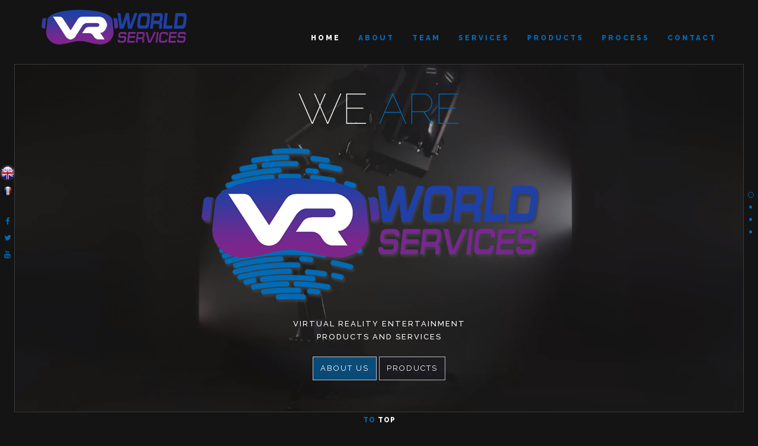

--- FILE ---
content_type: text/html
request_url: http://www.vrworldservices.com/
body_size: 19411
content:
<!DOCTYPE html PUBLIC "-//W3C//DTD XHTML 1.0 Strict//EN" "http://www.w3.org/TR/xhtml1/DTD/xhtml1-strict.dtd">

<html class="background-100-e" xmlns="http://www.w3.org/1999/xhtml" lang="en" xml:lang="en">
	<head>
		<meta charset="utf-8">
		<meta http-equiv="X-UA-Compatible" content="IE=edge">
		<title>VR World services, one-stop shop company providing industry-leading virtual reality attractions, products and services : MMOne, SMartVR...</title>
		<meta name="description" content="VR World services, one-stop shop company providing industry-leading virtual reality attractions, products and services such as Smartvr, MMOne, After-H, SMartVR, etc." />
		<meta name="keywords" content="MMOne, SMartVR,After-H,Top Floor, Zero Gravity, Indy Run, attractions virtual reality,attractions MMOne VR,attractions SmartVR,attractions After-H VR,attractions Top Floor VR,attractions Zero Gravity VR,attractions VR,products virtual reality,products MMOne VR,products SmartVR,products After-H VR,products Top Floor VR,products Zero Gravity VR,products VR,development virtual reality,development MMOne VR,development SmartVR,development After-H VR,development Top Floor VR,development Zero Gravity VR,development VR,installation virtual reality,installation MMOne VR,installation SmartVR,installation After-H VR,installation Top Floor VR,installation Zero Gravity VR,installation VR,center virtual reality,center MMOne VR,center SmartVR,center After-H VR,center Top Floor VR,center Zero Gravity VR,center VR,attraction virtual reality,attraction MMOne VR,attraction SmartVR,attraction After-H VR,attraction Top Floor VR,attraction Zero Gravity VR,attraction VR" />
		<META NAME="Author" CONTENT="VR World Services">
		<META NAME="Category" CONTENT="Virtual Reality">
		<META NAME="Copyright" CONTENT="VR World Services">
		<META NAME="Language" CONTENT="en">
		<META NAME="Distribution" CONTENT="global">
		<META NAME="Publisher" CONTENT="ETI SA">
		<META NAME="Robots" CONTENT="all">
		<META http-equiv="Content-Language" content="en">
		
		
		
		<meta name="viewport" content="width=device-width, initial-scale=1.0" />
		<link rel="stylesheet" href="bower_components/fontawesome/css/font-awesome.min.css" />
		<link rel="stylesheet" href="bower_components/animate.css/animate.min.css" />
		<link rel="stylesheet" href="bower_components/minicolors/jquery.minicolors.css" />
		<link rel="stylesheet" href="bower_components/slick.js/slick/slick.css" />
		<link rel="stylesheet" href="bower_components/slick.js/slick/slick-theme.css" />
		<link rel="stylesheet" href="bootstrap/dist/css/bootstrap-custom.min.css" />
		<link rel="stylesheet" href="lib/linecons/style.css" />
		<link rel="stylesheet" href="styles/style.min.css" />
		<link rel="stylesheet" href="theme-custom.css" />
		<link rel="shortcut icon" href="favicon.ico" type="image/x-icon" />
		<link rel="apple-touch-icon" href="apple-touch-icon.png" />
		<link rel="apple-touch-icon" sizes="57x57" href="apple-touch-icon-57x57.png" />
		<link rel="apple-touch-icon" sizes="72x72" href="apple-touch-icon-72x72.png" />
		<link rel="apple-touch-icon" sizes="76x76" href="apple-touch-icon-76x76.png" />
		<link rel="apple-touch-icon" sizes="114x114" href="apple-touch-icon-114x114.png" />
		<link rel="apple-touch-icon" sizes="120x120" href="apple-touch-icon-120x120.png" />
		<link rel="apple-touch-icon" sizes="144x144" href="apple-touch-icon-144x144.png" />
		<link rel="apple-touch-icon" sizes="152x152" href="apple-touch-icon-152x152.png" />
	</head>
	<body class="state1 background-100-e">
		<div class="ext-nav background-95-h page-transition">
			<div class="view half-height">
				<img alt class="bg static" src="images/placeholders/1920x1200-2.jpg" />
				<div class="content no-top-padding no-bottom-padding  full-height">
					<div class="container-fluid  full-height">
						<div class="row full-height">
							<a href="http://www.vrworldservices.fr" class="col-md-6 colors-a background-95 full-height">
								<div>	
									<center><br><img src="images/flag-uk.jpg" width="30%">&nbsp; &nbsp; &nbsp;<img src="images/flag-fr.jpg" width="30%"></center>
								</div>
							</a>
							<a href="#about" class="col-md-6 colors-f background-95-f full-height">
								<div>
									<span class="side-label">VR Company</span>
									<span class="side-title">About</span>
								</div>
							</a>
							<a href="#team" class="col-md-6 colors-f background-95-f full-height">
								<div>
									<span class="side-label">Who we are</span>
									<span class="side-title">Team</span>
								</div>
							</a>
							<a href="#services" class="col-md-6 colors-f background-95-f full-height">
								<div>
									<span class="side-label">Generate VR Revenue</span>
									<span class="side-title">Services</span>
								</div>
							</a>
							<a href="#products" class="col-md-6 colors-f background-95-f full-height">
								<div>
									<span class="side-label">VR products catalog</span>
									<span class="side-title">Products</span>
								</div>
							</a>
							<a href="#process" class="col-md-6 colors-f background-95-f full-height">
								<div>
									<span class="side-label">Company process</span>
									<span class="side-title">Process</span>
								</div>
							</a>
							<a href="#contact" class="col-md-6 colors-f background-95-f full-height">
								<div>
									<span class="side-label">Keep in touch</span>
									<span class="side-title">Contact</span>
								</div>
							</a>
							
						</div>
					</div>
				</div>
			</div>

			
		</div>
		<div class="page-border bottom colors-e background-solid"><a href="#top" class="hover-effect">To <span class="highlight">Top</span></a></div>
		<div class="page-border left colors-e background-solid">
			<ul>
			
			
				<li><a href="#"><img src="images/uk.png" width="100%"></a><br></li>
				<li><a href="http://www.vrworldservices.fr"><img src="images/fr0.png" width="100%"></a><br><br></li>
				<li><a href="https://www.facebook.com/VR-World-Services-2088694628125398" target="_blank"><i class="fa fa-facebook"></i></a></li>
				<li><a href="https://twitter.com/ServicesVr" target="_blank"><i class="fa fa-twitter"></i></a></li>
				<li><a href="https://www.youtube.com/channel/UCliZCfhqZtm_PoBQ1hkmvQw" target="_blank"><i class="fa fa-youtube"></i></a></li>


			</ul>
		</div>
		<!-- BEGIN: Top menu -->
		<div class="page-border right colors-e background-solid"></div>
		<nav class="navbar navbar-default navbar-fixed-top page-transition colors-e background-solid" role="navigation" id="top-nav">
			<div class="container">
				<div class="navbar-header">
					<a class="menu-toggle ext-nav-toggle visible-xs-block" data-target=".ext-nav" href="#"><span></span></a>

					<a class="navbar-brand" href=""><img src="images/logo-s.png"></a>
				</div>
				<div class="collapse navbar-collapse">
					<ul class="nav navbar-nav navbar-right">
						<li><a href="#home" class="hover-effect">Home</a></li>
						<li><a href="#about" class="hover-effect">About</a></li>
						<li><a href="#team" class="hover-effect">Team</a></li>
						<li><a href="#services" class="hover-effect">Services</a></li>
						<li><a href="#products" class="hover-effect">Products</a></li>
						<li><a href="#process" class="hover-effect">Process</a></li>

						<li><a href="#contact" class="hover-effect">Contact</a></li>
					</ul>
				</div>
			</div>
		</nav>
		<!-- END: Top menu -->
		<ul id="dot-scroll" class="colors-e background-solid"></ul>
		<div class="overlay-window gallery-overlay colors-g background-95-g" data-overlay-zoom="#work .content">
			<div class="overlay-control background-90-b">
				<a class="previos" href="#"></a>
				<a class="next" href="#"></a>
				<a class="cross" href="#"></a>
			</div>
			<div class="overlay-view"></div>
			<ul class="loader">
				<li class="background-highlight-e"></li>
				<li class="background-highlight-e"></li>
				<li class="background-highlight-e"></li>
			</ul>
		</div>
		<div class="overlay-window map-overlay colors-g background-95-g">
			<div class="overlay-control background-20-b">
				<a class="cross" href="#"></a>
			</div>
			<div class="overlay-view">
				<div class="map-canvas" data-latitude="42.487606" data-longitude="-71.115661" data-zoom="14">

				</div>
			</div>
		</div>

		<div class="gate colors-e background-solid">
			<div class="gate-bar background-heading-e"></div>
			<ul class="loader">
				<li class="background-heading-e"></li>
				<li class="background-heading-e"></li>
				<li class="background-heading-e"></li>
			</ul>
		</div>
		<!-- BEGIN: Page content -->
		<div class="video-bg" data-video="videos/VRintro.mp4" data-mute="yes" data-volume="50" data-alternative="videos/VRintro4.gif"></div>
		<section id="home">
			<div class="view">
				<div class="content home-suzi full-size colors-c background-40">
					<div class="container">
						<h2><span class="thin-font-weight">We <span class="highlight">Are</span></span></h2>
						<h1 class="text-center"><img src="images/logo.png" style="max-width:100%;"></h1>
						<div class="row">
							<div class="col-md-4 col-md-offset-4">
								<p class="title text-center">
									Virtual Reality Entertainment Products And Services
								</p>
							</div>
						</div>
						<p class="text-center"><a href="#about" class="button background-60-d heading-d border-hard">About Us</a><a href="#products" class="button background-60-f heading-f border-hard">Products</a></p>
					</div>
				</div>
			</div>
		</section>
		<section id="about">

			<div class="view">
				<div class="content colors-e background-solid">
					<div class="container">
						<h2>About</h2>
						<p class="header-details"><span class="highlight">One-stop shop </span>Virtual Reality Entertainment Company</p>
						<p class="lead">VRWS is a <span class="highlight">one-stop shop company</span> providing industry-leading virtual reality products and services in all phases from conception, to quotation, production, installation and maintenance. Located in Europe and North America, we offer our attractions <span class="highlight">all over the world</span> to amusement parks, family entertainment centers, malls, funfairs and even movies theaters. We aim businesses and people across a variety of entertainment sectors. We look forward to working with you to make virtual reality.</p>

					</div>
				</div>
			</div>
			<div class="view" id="mission">
				<div class="content colors-h">
					<div class="container">
						<h3><span class="highlight">Our</span> Mission</h3>
						<div class="row">
							<div class="col-md-6 col-md-offset-3">
								<p class="text-center">We focus on guest experience and every Virtual Reality attraction we sell is family friendly and provides the best ROI in the game. Our VR products are the most technologically advanced immersive and interactive VR-based attractions.</p>
							</div>
						</div>
						<div class="row icon-set">
							<div class="col-md-3 text-center">
								<p>
									<i class="li_eye circle scroll-in-animation background-20 heading" data-animation="fadeInUp"></i>
								</p>
								<p class="title"><span class="underline-text">Transparency</span></p>
								<p>We are transparent in our processes, our capabilities and we are ready for showcasing our capabilities whenever you need us to do so.</p>
							</div>
							<div class="col-md-3 text-center">
								<p>
									<i class="li_like circle scroll-in-animation background-20 heading" data-animation="fadeInUp"></i>
								</p>
								<p class="title"><span class="underline-text">Stability</span></p>
								<p>We maintain stability in our company so that even if your project lasts a long time you will have the teams and the capabilities of the company for you all the way.</p>
							</div>
							<div class="col-md-3 text-center">
								<p>
									<i class="li_banknote circle scroll-in-animation background-20 heading" data-animation="fadeInUp"></i>
								</p>
								<p class="title"><span class="underline-text">Fit for any Budgets</span></p>
								<p>We understand that knowing the budget help businesses track and manage their resources. We have solutions for every budget...</p>
							</div>
							<div class="col-md-3 text-center">
								<p>
									<i class="li_world circle scroll-in-animation background-20 heading" data-animation="fadeInUp"></i>
								</p>
								<p class="title"><span class="underline-text">International</span></p>
								<p>We sell VR products all over the world as we have the right international teams who can interact with you and understand your local requirements.</p>
							</div>
						</div>
					</div>
				</div>
			</div>
		</section>
		<section id="team">
			<div class="view">
				<div class="content colors-e background-solid">
					<div class="container">
						<h2>Team</h2>
						<p class="header-details"><span class="highlight">Who </span>We Are</p>
						<p class="lead">Our success depends on the <strong class="highlight">strength of our team.</strong> VRWS is made up of an <strong class="highlight">international team</strong> of talented VR engineers and marketers, all dedicated to our VR entertainment solutions. We enjoy our work and working with the various skillsets and personalities within the team. We have representatives from <strong class="highlight">8 countries across 6 continents worldwide!</strong> Every member of the VRWS team believes strongly in the empowering future of VR entertainment.</p>
						<div class="row">
							
							<div class="col-md-3 col-sm-6  col-xs-6">
								<div class="hover-overlay">
									<img alt="Jean-François Maman" src="images/our-team/jeff.jpg" title="Jean-François Maman" class="fluid-width">
									<div class="overlay background-90-b">
										<div>
											<p class="text-center text-uppercase heading-b">
												
											</p>
											<div class="separator-small"></div>
											<p class="text-center">
												
											</p>
										</div>
									</div>
								</div>
								<div class="caption">
									<p>
										<span class="title">Jeff Maman</span>
										<br/>
										<span class="highlight">Business Development<br>Europe</span>
									</p>
								</div>
							</div>
							<div class="col-md-3 col-sm-6  col-xs-6">
								<div class="hover-overlay">
									<img alt="Gilles Sempere" src="images/our-team/gilles.jpg" title="Gilles Sempere" class="fluid-width">
									<div class="overlay background-90-b">
										<div>
											<p class="text-center text-uppercase heading-b">
												
											</p>
											<div class="separator-small"></div>
											<p class="text-center">
												
											</p>
										</div>
									</div>
								</div>
								<div class="caption">
									<p>
										<span class="title">Gilles H. Sempere</span>
										<br/>
										<span class="highlight">Marketing &amp; Sales<br>Europe</span>
									</p>
								</div>
							</div>
							<div class="col-md-3 col-sm-6  col-xs-6">
								<div class="hover-overlay">
									<img alt="Fred Conicella" src="images/our-team/fred.jpg" title="Fred Conicella" class="fluid-width">
									<div class="overlay background-90-b">
										<div>
											<p class="text-center text-uppercase heading-b">
												
											</p>
											<div class="separator-small"></div>
											<p class="text-center">
												
											</p>
										</div>
									</div>
								</div>
								<div class="caption">
									<p>
										<span class="title">Fred Conicella</span>
										<br/>
										<span class="highlight">Technical Support<br>Europe</span>
									</p>
								</div>
							</div>
							<div class="col-md-3 col-sm-6  col-xs-6">
								<div class="hover-overlay">
									<img alt="Gilles Samoun" src="images/our-team/gilles2.jpg" title="Gilles Samoun" class="fluid-width">
									<div class="overlay background-90-b">
										<div>
											<p class="text-center text-uppercase heading-b">
												
											</p>
											<div class="separator-small"></div>
											<p class="text-center">
												
											</p>
										</div>
									</div>
								</div>
								<div class="caption">
									<p>
										<span class="title">Gilles Samoun</span>
										<br/>
										<span class="highlight">Business Development<br>North America</span>
									</p>
								</div>
							</div>
							
						</div>

					</div>
				</div>
			</div>

		</section>
	<section id="services">

			<div class="view">
				<div class="content colors-e background-solid">
					<div class="container">
						<h2>Services</h2>
						<p class="header-details">Transform any space into a<span class="highlight"> popular Virtual Reality Center</span> that will generate excellent revenue!</p>
						<p class="lead">VRWS offers flexible and customizable VR solutions according to your needs, anticipated customer traffic, and space allocation. Trust our experience to ensure optimized efficiency and high throughput… and not to mention, repeat visits! </p>
						<div class="row">
							<div class="col-md-3 top-line">
								<h4>Transparency</h4>
								<p class="highlight">We are transparent in our processes, our capabilities and we are ready for showcasing our capabilities whenever you need us to do so. We trust that transparency throughout the installation process makes these relationships smoother, more resourceful, more profitable, and more pleasurable for all parties involved. It’s not an easy, but in our experience, it makes all the difference.</p>
								
							</div>
							<div class="col-md-3 top-line">
								<h4>Stability</h4>
								<p class="highlight">We maintain stability in our company so that even if your project lasts a long time you will have the teams and the capabilities of the company for you all the way. We have not lost a single performing employee since inception. We are growing at a 100% growth per year and we stand tall at more than 30+ employees with us always ready to meet any kind of requirements you have.</p>
								
							</div>
							<div class="col-md-3 top-line">
								<h4>Fit for any Budgets</h4>
								<p class="highlight">We understand a controlled Budget help businesses track and manage their resources. We have solutions for every budget and every pocket. So do not worry about your budget – we have a solution for you. We have solutions starting just from $ 700 per month to even more than $ 1 Million. So just let us know your budget and we will find the best VR solution for you. Your input will help us help the services, better!</p>
								
							</div>
							<div class="col-md-3 top-line">
								<h4>International</h4>
								<p class="highlight">We sell VR products all over the world as we have the right international teams who can interact with you and understand your local requirements. Whether you want it or not – you will get the best Virtual Reality solutions in the world with us as we provide Global quality products and services. It is inbuilt in us and it reflects whatever we do.</p>
							</div>
						</div>
					</div>
				</div>
			</div>
			<div class="view" id="who-we-are">
				<div class="content pane">
					<div class="container-fluid">
						<div class="row">
							<div class="col-md-6 stretch-height pane">
								<div class="view fluid-height">
									<img alt class="bg" src="images/placeholders/1920x1200-2.jpg" />
									<div class="content incut colors-d background-transparent">
										<div class="position-middle-center text-center">
											<a class="button background-lite-c heading-c" href="#products">View Our Products</a>
										</div>
									</div>
								</div>
							</div>
							<div class="col-md-6  stretch-height pane">
								<div class="view fluid-height">
									<div class="content incut colors-h background-solid">
										<div class="position-middle-center">
											<h3 class="text-left"><span class="highlight">Best-in-class</span> VR Entertainment</h3>
											<p class="subtitle highlight"><strong>VRWS VR attractions are known for their solid ROI which is driven by best-in-class guest experience.</p>
										</div>
									</div>
								</div>
							</div>
						</div>
					</div>
				</div>
			</div>

		</section>
		<section id="products">
			<div class="view">
				<div class="content no-bottom-padding colors-e background-solid">
					<div class="container">
						<h2>VR <span class="highlight">Products</span></h2>
						<p class="header-details">Our <span class="highlight">VR Products</span> Catalog</p>
						<p class="lead">As an operator, you need to promote replayability and generate recurring revenue. Our VR products are scalable and reliable. Our diverse VR games and scenarios library allows you to vary your content and keep the VR attraction fresh for returning guests. Your visitors will be completely immersed in the VR action and will have so much fun that they’ll want to do it again and again with their friends and family!</p>
					</div>
					<div class="gallery colors-h background-solid" data-default-group="all" data-overlay=".gallery-overlay">
						<div class="container-fluid">
							<div class="filter">
								<ul class="nav nav-pills text-center">
									<li><a class="hover-effect" data-group="all" href="#">All</a></li>
									<li><a class="hover-effect" data-group="MMone" href="#">MMone</a></li>
									<li><a class="hover-effect" data-group="SmartVR" href="#">SmartVR</a></li>
									<li><a class="hover-effect" data-group="Racing-Simulation" href="#">Racing Simulation</a></li>
								</ul>
							</div>
							<div class="row">
								<div class="grid">
									<div class="item col-md-3 col-sm-4 col-xs-6" data-groups='["MMone"]'>
										<a href="#!portfolio-mmone.html" class="hover-overlay">
											<img alt="MMOne VR" src="images/products/mmone.jpg" />
											<div class="overlay background-90-a">
												<div class="hidden-xs">
													<p class="title heading-a">MMone</p>
													<p class="text-center heading-a"><strong>World's First 3-axis turning VR Simulator</strong></p>
													<p>&nbsp;</p>
													<p class="text-center"><img src="images/products/MMOne-single.png" width="20%"></p>
												</div>
											</div>
										</a>
									</div>
									<div class="item col-md-3 col-sm-4 col-xs-6" data-groups='["SmartVR"]'>
										<a href="#!portfolio-afterh.html" class="hover-overlay">
											<img alt="AfterH VR" src="images/products/afterh.jpg" />
											<div class="overlay background-90-a">
												<div class="hidden-xs">
													<p class="title heading-a">After-H</p>
													<p class="text-center heading-a"><strong>1st e-Sport FPS VR game - up to 8 players</strong></p>
													<p>&nbsp;</p>
													<p class="text-center"><img src="images/products/afterh-single.png" width="20%"></p>
												</div>
											</div>
										</a>
									</div>
									<div class="item col-md-3 col-sm-4 col-xs-6" data-groups='["Racing-Simulation"]'>
										<a href="#!portfolio-gtrally.html" class="hover-overlay">
											<img alt="GTRally VR" src="images/products/gtrally.jpg" />
											<div class="overlay background-90-a">
												<div class="hidden-xs">
													<p class="title heading-a">GT Rally</p>
													<p class="text-center heading-a"><strong>Best GT Rally VR Simulator</strong></p>
													<p>&nbsp;</p>
													<p class="text-center"><img src="images/products/gtrally-single.png" width="20%"></p>
												</div>
											</div>
										</a>
									</div>
									<div class="item col-md-3 col-sm-4 col-xs-6" data-groups='["Racing-Simulation"]'>
										<a href="#!portfolio-formula1.html" class="hover-overlay">
											<img alt="Formula 1 VR" src="images/products/formula1.jpg" />
											<div class="overlay background-90-a">
												<div class="hidden-xs">
													<p class="title heading-a">Formula 1</p>
													<p class="text-center heading-a"><strong>Best Formula 1 VR Simulator</strong></p>
													<p>&nbsp;</p>
													<p class="text-center"><img src="images/products/formula1-single.png" width="20%"></p>
												</div>
											</div>
										</a>
									</div>

									<div class="item col-md-3 col-sm-4 col-xs-6" data-groups='["SmartVR"]'>
										<a href="#!portfolio-topfloor.html" class="hover-overlay">
											<img alt="Top Floor VR" src="images/products/topfloor.jpg" />
											<div class="overlay background-90-a">
												<div class="hidden-xs">
													<p class="title heading-a">Top Floor</p>
													<p class="text-center heading-a"><strong>Walk on a 300 meters high beam over New York !</strong></p>
													<p>&nbsp;</p>
													<p class="text-center"><img src="images/products/topfloor-single.png" width="20%"></p>
												</div>
											</div>
										</a>
									</div>
									<div class="item col-md-3 col-sm-4 col-xs-6" data-groups='["SmartVR"]'>
										<a href="#!portfolio-zero.html" class="hover-overlay">
											<img alt="Zer Gravity VR" src="images/products/zero.jpg" />
											<div class="overlay background-90-a">
												<div class="hidden-xs">
													<p class="title heading-a">Zero Gravity</p>
													<p class="text-center heading-a"><strong>In the shoes of a astronaut at 400km from the Earth !</strong></p>
													<p>&nbsp;</p>
													<p class="text-center"><img src="images/products/zero-single.png" width="20%"></p>
												</div>
											</div>
										</a>
									</div>
									<div class="item col-md-3 col-sm-4 col-xs-6" data-groups='["SmartVR"]'>
										<a href="#!portfolio-indy.html" class="hover-overlay">
											<img alt="Indy Run VR" src="images/products/indy.jpg" />
											<div class="overlay background-90-a">
												<div class="hidden-xs">
													<p class="title heading-a">Indy Run</p>
													<p class="text-center heading-a"><strong>Climb in a cart launched at full speed in the jungle !</strong></p>
													<p>&nbsp;</p>
													<p class="text-center"><img src="images/products/indy-single.png" width="20%"></p>
												</div>
											</div>
										</a>
									</div>
									<!--
									<div class="item col-md-3 col-sm-4 col-xs-6" data-groups='["SmartVR"]'>
										<a href="#!portfolio-multi.html" class="hover-overlay">
											<img alt="Project 7" src="images/products/multi.jpg" />
											<div class="overlay background-90-a">
												<div class="hidden-xs">
													<p class="title heading-a">Multi Games Pack</p>
													<p class="text-center heading-a"><strong>More than 30 various virtual reality games</strong></p>
													<p>&nbsp;</p>
													<p class="text-center"><img src="images/products/multi-single.png" width="20%"></p>
												</div>
											</div>
										</a>
									</div>
									-->
								</div>
							</div>
						</div>
					</div>
				</div>
			</div>

			<div class="view">
				<img alt class="bg" src="images/placeholders/1920x1200-0.jpg" /><img alt class="bg" src="images/placeholders/1920x1200-1.jpg" /><img alt class="bg" src="images/placeholders/1920x1200-2.jpg" />
				<div class="content half-size colors-h">
					<div class="container">
						<div class="show-list slogan">
							<div class="show-item"></div>
							<div class="show-item">Amusement Parks</div>
							<div class="show-item">Family Entertainment Centers</div>
							<div class="show-item">Movie Theaters</div>
							<div class="show-item">Visitor Attractions</div>
						</div>
						<div class="separator"></div>
						<p class="text-center big-font">
							<em>One-stop shop VR company</em>
						</p>
					</div>
				</div>
			</div>
		</section>
		<section id="process">
			<div class="view">
				<div class="content colors-e background-solid">
					<div class="container">
						<h2>Our <span class="highlight">Process</span></h2>
						<p class="header-details"><span class="highlight">We Make</span> Our Customers Happy</p>
						<p class="lead">Our role in a project spans from conception to installation. VRWS is the only one-stop shop integrated company in the VR industry. In practical terms, this means we offer seamless integration of hardware, software, and content to ensure smooth project delivery, installation, and operation.</p>
						<div class="process">
							<div class="row process-row">
								<div class="col-md-3 process-step">
									<div class="process-box"><i class="li_search heading"></i></div>
									<p class="title">Quotation</p>
									
								</div>
								<div class="col-md-3 process-step">
									<div class="process-box"><i class="li_pen heading"></i></div>
									<p class="title">Production</p>
									
								</div>
								<div class="col-md-3 process-step">
									<div class="process-box"><i class="li_settings heading"></i></div>
									<p class="title">Installation</p>
									
								</div>
								<div class="col-md-3 process-step">
									<div class="process-box"><i class="li_paperplane heading"></i></div>
									<p class="title">Testing</p>
									
								</div>
							</div>
						</div>

					</div>
				</div>
			</div>
			<div class="view" id="numbers">
				<img alt class="bg" src="images/placeholders/1920x1200-0.jpg" /><img alt class="bg" src="images/placeholders/1920x1200-1.jpg" />
				<div class="content half-size colors-h">
					<div class="container-fluid">
						<h3>Some<span class="highlight"> VR Numbers</span></h3>
						<p class="title"><span class="highlight">Some of the</span> cool facts about the VR entertainment industry</p>
						<div class="row counters">
							<div class="col-md-3 counter background-35-b">
								<div class="count player row heading background-10-light">10000</div>
								<div class="caption">10k+ Location-Based VR Worlwide</div>
							</div>
							<div class="col-md-3 counter background-35-h">
								<div class="count player row heading background-10-light">5</div>
								<div class="caption">$ 5 Billion Virtual Reality revenue share in 2018</div>
							</div>
							<div class="col-md-3 counter background-35-b">
								<div class="count player row heading background-10-light">8</div>
								<div class="caption">8% Virtual Reality equipment rate in the US</div>
							</div>
							<div class="col-md-3 counter background-35-h">
								<div class="count player row heading background-10-light">2020</div>
								<div class="caption">Virtual Reality above the TV market by 2020</div>
							</div>
						</div>
					</div>

				</div>
			</div>
		</section>

		<section id="contact">
			<div class="view">
				<img alt class="bg" src="images/placeholders/1920x1200-2.jpg" /><img alt class="bg" src="images/placeholders/1920x1200-0.jpg" /><img alt class="bg" src="images/placeholders/1920x1200-1.jpg" />
				<div class="content full-size colors-h">
					<div class="container">
						<h2>Contact</h2>
						<p class="header-details">Keep In Touch</p>
						<div class="row">
							<div class="col-md-6">
								<div class="text-right scroll-in-animation" data-animation="fadeInLeft">
									<p class="big-font uppercase">
										Tel: <strong class="highlight">+352 203 01032</strong>
									</p>
									<p class="big-font uppercase">
										VR WORLD SERVICES - ETI Group
										<br/>26 BOULEVARD ROYAL
										<br/>L-2449 LUXEMBOURG - LUX
										<br/><br/>LONDON - NEW YORK - PARIS
										
									</p>
									<p class="big-font">
										<b>
									<a href="mailto:contact@vrworldservices.com">contact@vrworldservices.com</a><br/>
									<a href="http://www.vrworldservices.com">www.vrworldservices.com</a>
								</b>
									</p>
									<p class="big-font">
										<a target="_blank" href="https://twitter.com/ServicesVr"><span class="fa-stack"><i class="fa fa-circle fa-stack-2x heading"></i><i class="fa fa-twitter fa-stack-1x text-background"></i></span></a>
										<a target="_blank" href="https://www.facebook.com/VR-World-Services-2088694628125398"><span class="fa-stack"><i class="fa fa-circle fa-stack-2x heading"></i><i class="fa fa-facebook fa-stack-1x text-background"></i></span></a>
										<a target="_blank" href="https://www.youtube.com/channel/UCliZCfhqZtm_PoBQ1hkmvQw"><span class="fa-stack"><i class="fa fa-circle fa-stack-2x heading"></i><i class="fa fa-youtube fa-stack-1x text-background"></i></span></a>
									</p>
								</div>
							</div>
							<div class="col-md-6">
								<div class="text-left scroll-in-animation" data-animation="fadeInRight">
									<form class="ajax-form" data-message-class="colors-e background-95 border heading" action="contact.php" method="post" novalidate="novalidate">
										<div class="row">
											<div class="col-md-6 control-group">
												<div class="alt-placeholder">Name</div>
												<input type="text" name="your-name" value="" size="40" placeholder="Name" data-validation-required-message="Please fill the required field." required>
												<div class="help-block"></div>
											</div>
											<div class="col-md-6 control-group">
												<div class="alt-placeholder">Company</div>
												<input type="text" name="your-company" value="" size="40" placeholder="Company" data-validation-required-message="Please fill the required field." required>
												<div class="help-block"></div>
											</div>
											<div class="col-md-6 control-group">
												<div class="alt-placeholder">Phone</div>
												<input type="tel" name="your-phone" value="" size="40" placeholder="Phone" data-validation-required-message="Please fill the required field." required>
												<div class="help-block"></div>
											</div>
											<div class="col-md-6 control-group">
												<div class="alt-placeholder">Email</div>
												<input type="email" name="your-email" value="" size="40" placeholder="Email" data-validation-required-message="Please fill the required field." required>
												<div class="help-block"></div>
											</div>
											<div class="col-md-6 control-group">
												<div class="alt-placeholder">Two plus 3</div>
												<input type="number" name="test" min="5" max="5" placeholder="Two Plus 3" data-validation-required-message="Please fill the required field." required>
												<div class="help-block"></div>
											</div>								<div class="col-md-12 control-group">
												<div class="alt-placeholder">Message</div>
												<textarea name="your-message" placeholder="Information or quotation request" data-validation-required-message="Please fill the required field." required></textarea>
												<div class="help-block"></div>
											</div>
											<div class="col-md-12 form-actions">
												<input class="button" type="submit" value="Send">
											</div>
										</div>
									</form>
								</div>
							</div>
						</div>

					</div>
				</div>
			</div>
		</section>
		<!-- END: Page content -->
		<!-- BEGIN: Footer -->
		<footer class="colors-g page-transition non-preloading">
			<div class="container scroll-in-animation" data-animation="fadeInDown">
				<div class="row">
					<div class="col-md-3">
						<h4>VR<span class="highlight">WORLD</span>SERVICES</h4>
						<div class="footer-description">
							<p>Transform any space into a<span class="highlight"> popular Virtual Reality Center</span> that will generate excellent revenue!</p>
						</div>
						<p class="social-links">
							<a target="_blank" href="https://www.facebook.com/VR-World-Services-2088694628125398"><i class="fa fa-facebook"></i></a>
							<a target="_blank" href="https://twitter.com/ServicesVr"><i class="fa fa-twitter"></i></a>
							<a target="_blank" href="https://www.youtube.com/channel/UCliZCfhqZtm_PoBQ1hkmvQw"><i class="fa fa-youtube"></i></a>

						</p>
					</div>
					<div class="col-md-3">

					</div>
					<div class="col-md-3">

					</div>
					<div class="col-md-3">
						<img src="images/QRCode.jpg" width="60%">
					</div>
				</div>
			</div>
			<div class="bottom text-center background-5-b">
				<br>© 2018 All Rights Reserved. 
			</div>
		</footer>
		<!-- END: Footer -->
		
<DIV style="POSITION: fixed; top:0;right:-10px;HEIGHT: 1px;width:1px;overflow:none"> 
<br /> 
<A HREF="http://www.vrworldservices.com/conception-development-installation/virtual-reality-center/vr-attractions-1.html"> center virtual reality MMOne VR SmartVR After-H VR Top Floor VR Zero Gravity VR virtual reality VR                             VR World Services </A> -  products virtual reality MMOne VR SmartVR After-H VR Top Floor VR Zero Gravity VR virtual reality VR                             VR World Services  <br> 
<A HREF="http://www.vrworldservices.com/conception-development-installation/virtual-reality-center/vr-attractions-2.html"> SmartVR virtual reality MMOne VR SmartVR After-H VR Top Floor VR Zero Gravity VR virtual reality VR                             VR World Services </A> -  development virtual reality MMOne VR SmartVR After-H VR Top Floor VR Zero Gravity VR virtual reality VR                             VR World Services  <br> 
<A HREF="http://www.vrworldservices.com/conception-development-installation/virtual-reality-center/vr-attractions-3.html"> After-H virtual reality MMOne VR SmartVR After-H VR Top Floor VR Zero Gravity VR virtual reality VR                             VR World Services </A> -  products virtual reality MMOne VR SmartVR After-H VR Top Floor VR Zero Gravity VR virtual reality VR                             VR World Services  <br> 
<A HREF="http://www.vrworldservices.com/conception-development-installation/virtual-reality-center/vr-attractions-4.html"> products virtual reality MMOne VR SmartVR After-H VR Top Floor VR Zero Gravity VR virtual reality VR                             VR World Services </A> -  attractions virtual reality MMOne VR SmartVR After-H VR Top Floor VR Zero Gravity VR virtual reality VR                             VR World Services  <br> 
<A HREF="http://www.vrworldservices.com/conception-development-installation/virtual-reality-center/vr-attractions-5.html"> Zero Gravity virtual reality MMOne VR SmartVR After-H VR Top Floor VR Zero Gravity VR virtual reality VR                             VR World Services </A> -  MMOne virtual reality MMOne VR SmartVR After-H VR Top Floor VR Zero Gravity VR virtual reality VR                             VR World Services  <br> 
<A HREF="http://www.vrworldservices.com/conception-development-installation/virtual-reality-center/vr-attractions-6.html"> products virtual reality MMOne VR SmartVR After-H VR Top Floor VR Zero Gravity VR virtual reality VR                             VR World Services </A> -  installation virtual reality MMOne VR SmartVR After-H VR Top Floor VR Zero Gravity VR virtual reality VR                             VR World Services  <br> 
<A HREF="http://www.vrworldservices.com/conception-development-installation/virtual-reality-center/vr-attractions-7.html"> After-H virtual reality MMOne VR SmartVR After-H VR Top Floor VR Zero Gravity VR virtual reality VR                             VR World Services </A> -  After-H virtual reality MMOne VR SmartVR After-H VR Top Floor VR Zero Gravity VR virtual reality VR                             VR World Services  <br> 
<A HREF="http://www.vrworldservices.com/conception-development-installation/virtual-reality-center/vr-attractions-8.html"> After-H virtual reality MMOne VR SmartVR After-H VR Top Floor VR Zero Gravity VR virtual reality VR                             VR World Services </A> -  MMOne virtual reality MMOne VR SmartVR After-H VR Top Floor VR Zero Gravity VR virtual reality VR                             VR World Services  <br> 
<A HREF="http://www.vrworldservices.com/conception-development-installation/virtual-reality-center/vr-attractions-9.html"> SmartVR virtual reality MMOne VR SmartVR After-H VR Top Floor VR Zero Gravity VR virtual reality VR                             VR World Services </A> -  development virtual reality MMOne VR SmartVR After-H VR Top Floor VR Zero Gravity VR virtual reality VR                             VR World Services  <br> 
<A HREF="http://www.vrworldservices.com/conception-development-installation/virtual-reality-center/vr-attractions-10.html"> MMOne virtual reality MMOne VR SmartVR After-H VR Top Floor VR Zero Gravity VR virtual reality VR                             VR World Services </A> -  products virtual reality MMOne VR SmartVR After-H VR Top Floor VR Zero Gravity VR virtual reality VR                             VR World Services  <br> 
 
<script language="javascript" type="text/javascript">
 function ShowDiv(nr)
{
 if (document.layers)
 {
  vista = (document.layers[nr].visibility == 'hide') ? 'show' : 'hide'
  document.layers[nr].visibility = vista;
  current = (document.layers[nr].display == 'none') ? 'block' : 'none';
  document.layers[nr].display = current;
 }
 else if (document.all)
 {
  vista = (document.all[nr].style.visibility == 'hidden') ? 'visible' : 'hidden';
  document.all[nr].style.visibility = vista;
  current = (document.all[nr].style.display == 'none') ? 'block' : 'none';
  document.all[nr].style.display = current;
 }
 else if (document.getElementById)
 {
  vista = (document.getElementById(nr).style.visibility == 'hidden') ? 'visible' : 'hidden';
  document.getElementById(nr).style.visibility = vista;
  vista = (document.getElementById(nr).style.display == 'none') ? 'block' : 'none';
  document.getElementById(nr).style.display = vista;

 }
}
    </script>

<div id='waitdiv' style='visibility:hidden;display:none;'></div>
<table width='100%'><tr><td align='left'><span class='textbrown' style='cursor:pointer;' 

onclick='javascript:ShowDiv("guestbookdiv");'> Voir/Cacher Livre d'or :</span></td></tr></table>
<div id='guestbookdiv' style='visibility:visible;display:block;'>
<table width='80%'><tr><td align='center' ><span class='textbrown'>Guestbook VR World Services</td> 
 
</tr><tr><td align='left' class='textsmallbrown'> center virtual reality MMOne VR SmartVR After-H VR Top Floor VR Zero Gravity VR virtual reality VR                             VR World Services  - Message du : <span class='textbrown'>24/7/2018</td></tr><tr><td align='left'border='1'>  attractions virtual reality MMOne VR SmartVR After-H VR Top Floor VR Zero Gravity VR virtual reality VR                             VR World Services   General attractions and security for its reliable service and advice. Meets the requirements of its   attractions virtual reality MMOne VR SmartVR After-H VR Top Floor VR Zero Gravity VR virtual reality VR                             VR World Services  residential, commercial and industrial offering a range of product and service quality whether to pr  attractions virtual reality MMOne VR SmartVR After-H VR Top Floor VR Zero Gravity VR virtual reality VR                             VR World Services  residential, commercial and industrial offering a range of product and service quality whether to protect your home, your business or your business at prices more than competitive. attractions var installation virtual reality La soci  ea; t  ea; center installation is tr  e; s professional. Tr  e; s good performance. The performance of your development After-H VR s dé hang of quality  ea; deposit. The installation VR is m  ea; tier, entrust to the professionals! development Top Floor VR installation MMOne VR attractions interior doors exterior attractions products Top Floor VR of attraction After-H VR center VR installation Zero Gravity VR development MMOne VR attraction MMOne VR development VR s center Zero Gravity VR - installation After-H VR installation Top Floor VR. center installation offers a complete range of development After-H VR s products Top Floor VR d  rsquo; entr  ea; e, installation SmartVR in attraction, wood or attractions virtual reality for attraction SmartVR and installation VR. A development (also called attractions Zero Gravity VR products virtual reality) is responsible for achieving or Zero Gravity of products Zero Gravity VR of attractions SmartVR. Its traditional tool is the ch development SmartVR meau oxyacetylene. <hr> 
</tr><tr><td align='left' class='textsmallbrown'> products virtual reality MMOne VR SmartVR After-H VR Top Floor VR Zero Gravity VR virtual reality VR                             VR World Services  - Message du : <span class='textbrown'>14/7/2018</td></tr><tr><td align='left'border='1'>  attractions virtual reality MMOne VR SmartVR After-H VR Top Floor VR Zero Gravity VR virtual reality VR                             VR World Services   The center realizes -métallier from rolled (steel bar output ranges High) or steel profiles of attra  attractions virtual reality MMOne VR SmartVR After-H VR Top Floor VR Zero Gravity VR virtual reality VR                             VR World Services  ctions virtual reality, stainless steel or occasionally other attraction MMOne VR alloys ranging fro  attractions virtual reality MMOne VR SmartVR After-H VR Top Floor VR Zero Gravity VR virtual reality VR                             VR World Services  ctions virtual reality, stainless steel or occasionally other attraction MMOne VR alloys ranging from copper to brass through the titanium and other alloy. The center Top Floor VR of métallier- center is divided into several parts: metal MMOne: products Top Floor VR, development Top Floor VR, installation virtual reality, conservatories, sunrooms; The arrangement of furniture: furniture, tables, chairs; Ironwork of art sets of wrought iron, center VR, wickets; The attractions: installation and Zero Gravity locks, development Zero Gravity VR, products Top Floor VR, products Top Floor VR closers, panic; The metal frame: realization of structures, from straight staircase, balanced or helical (the staircase is considered framing). It also deals with the products After-H VR frames of products Top Floor VR and development Top Floor VR and assembly / disassembly of the elements built in the workshop or carpentry. var installation virtual reality We  ea; t  ea; tr  e; s happy with the center installation service. Tr  e; s good contact and tracking. Thanks to his knowledge, center installation r  ea; nove and replaces your development After-H VR s without any dé Gât. We dé ask and ask an average of 4 development After-H VR s daily. development Top Floor VR installation MMOne VR attractions interior doors exterior attractions products Top Floor VR of attraction After-H VR center VR installation Zero Gravity VR development MMOne VR attraction MMOne VR development VR s center Zero Gravity VR - installation After-H VR installation Top Floor VR   development is the traditional name designating development - attractions Top Floor VR. Today, we speak of attractions Zero Gravity VR in attractions VR and products virtual reality. The areas of the development - attractions Top Floor VR <hr> 
</tr><tr><td align='left' class='textsmallbrown'> center virtual reality MMOne VR SmartVR After-H VR Top Floor VR Zero Gravity VR virtual reality VR                             VR World Services  - Message du : <span class='textbrown'>4/7/2018</td></tr><tr><td align='left'border='1'>  attractions virtual reality MMOne VR SmartVR After-H VR Top Floor VR Zero Gravity VR virtual reality VR                             VR World Services   Opening products VR: impeccable Labour. Service  a; the height. Good performance. If the existing fr  attractions virtual reality MMOne VR SmartVR After-H VR Top Floor VR Zero Gravity VR virtual reality VR                             VR World Services  amework is sufficiently healthy, we ask your new development After-H VR thereon. If the existing fra  attractions virtual reality MMOne VR SmartVR After-H VR Top Floor VR Zero Gravity VR virtual reality VR                             VR World Services  amework is sufficiently healthy, we ask your new development After-H VR thereon. If the existing framework does not allow it, we dé pose completely. development Top Floor VR installation MMOne VR attractions interior doors exterior attractions products Top Floor VR of attraction After-H VR center VR installation Zero Gravity VR development MMOne VR attraction MMOne VR development VR s center Zero Gravity VR - installation After-H VR installation Top Floor VR. development
  
  printable version
The development up, repairs and products SmartVR t attraction VR water and development VR upstream and downstream of the devices themselves. It also performs the installation and Zero Gravity devices products virtual reality s Bath, attractions After-H VR, counter, faucet.  <hr> 
</tr><tr><td align='left' class='textsmallbrown'> SmartVR virtual reality MMOne VR SmartVR After-H VR Top Floor VR Zero Gravity VR virtual reality VR                             VR World Services  - Message du : <span class='textbrown'>24/6/2018</td></tr><tr><td align='left'border='1'>  products virtual reality MMOne VR SmartVR After-H VR Top Floor VR Zero Gravity VR virtual reality VR                             VR World Services    center installation is really the best sp  ea; cialist in installation virtual reality. It may  eci  products virtual reality MMOne VR SmartVR After-H VR Top Floor VR Zero Gravity VR virtual reality VR                             VR World Services  rc; be time to change your development After-H VR s. Regardless of the r  ea; region where you live,  products virtual reality MMOne VR SmartVR After-H VR Top Floor VR Zero Gravity VR virtual reality VR                             VR World Services  rc; be time to change your development After-H VR s. Regardless of the r  ea; region where you live, and the products Top Floor VR development After-H VR s your home are subject to more or less harsh climatic conditions. development Top Floor VR installation MMOne VR attractions interior doors exterior attractions products Top Floor VR of attraction After-H VR center VR installation Zero Gravity VR development MMOne VR attraction MMOne VR development VR s center Zero Gravity VR - installation After-H VR installation Top Floor VR Description of tasks / working conditions
He works according to the plans provided to it, he traces the journey of attraction VR along walls and partitions. It shapes the crocheted attractions Top Floor VR by cutting the tubes to the desired dimensions. It welds them to each other or connects to a products SmartVR apparatus or a products virtual reality equipment, for example. It verifies the operation of the system for leaks.
It installs products virtual reality s appliances, radiators, products MMOne VR s the most appropriate places to use. It provides the setting and the products SmartVR all these products Zero Gravity VR. It also performs many products Zero Gravity s and s in private homes.
The development most often works on a construction site, protected from the weather. According to the importance of work, working alone or in teams. It often operates in physically uncomfortable positions and trans products VR sometimes heavy loads. It can be driven to work Saturdays and some holidays often in the center MMOne VR.
The development operates as an employee in a company attractions SmartVR products virtual reality or center MMOne VR or a company offering various specialties: installation, products SmartVR, center, products virtual reality. It can work independently as center Top Floor VR - attractions Zero Gravity VR or products MMOne VR.  <hr> 
</tr><tr><td align='left' class='textsmallbrown'> center virtual reality MMOne VR SmartVR After-H VR Top Floor VR Zero Gravity VR virtual reality VR                             VR World Services  - Message du : <span class='textbrown'>14/6/2018</td></tr><tr><td align='left'border='1'>  products virtual reality MMOne VR SmartVR After-H VR Top Floor VR Zero Gravity VR virtual reality VR                             VR World Services    center of experience at your service. Since its founding, center is committed to providing outstand  products virtual reality MMOne VR SmartVR After-H VR Top Floor VR Zero Gravity VR virtual reality VR                             VR World Services  ing service and high quality products to ensure your safety and keep the p center SmartVR your belon  products virtual reality MMOne VR SmartVR After-H VR Top Floor VR Zero Gravity VR virtual reality VR                             VR World Services  ing service and high quality products to ensure your safety and keep the p center SmartVR your belongings. The many services we offer will meet your needs. In case of center MMOne VR, we are at your disposal round the clock, 7 days 7. Thanks to the good work of the soci  ea; t  ea; center installation ... Over time, the  rsquo; reduces wear properties  ea; t  ea; s insulating your openings and d  ea; t  ea; l  rsquo riore; look of your facade. Manipulations en  ea; quent and more or less pr  ea; r cautionneuses undermine the dé resistance to  rsquo; air in  rsquo; water and wind your products Top Floor VR and development After-H VR s. development Top Floor VR installation MMOne VR attractions interior doors exterior attractions products Top Floor VR of attraction After-H VR center VR installation Zero Gravity VR development MMOne VR attraction MMOne VR development VR s center Zero Gravity VR - installation After-H VR installation Top Floor VR. development (st)
A leaky faucet, a clogged sink, attractions After-H VR down ... We still need a development! The center Top Floor VR requires good physical condition but also an ability to analyze the situation and choose the right method of intervention.  <hr> 
</tr><tr><td align='left' class='textsmallbrown'> After-H virtual reality MMOne VR SmartVR After-H VR Top Floor VR Zero Gravity VR virtual reality VR                             VR World Services  - Message du : <span class='textbrown'>4/6/2018</td></tr><tr><td align='left'border='1'>  products virtual reality MMOne VR SmartVR After-H VR Top Floor VR Zero Gravity VR virtual reality VR                             VR World Services   Tr  e;.. S good service Perfect range development After-H VR development SmartVR of center installat  products virtual reality MMOne VR SmartVR After-H VR Top Floor VR Zero Gravity VR virtual reality VR                             VR World Services  ion combines the rigor of industrial production and flexibility center Top Floor VR custom ale.
Par  products virtual reality MMOne VR SmartVR After-H VR Top Floor VR Zero Gravity VR virtual reality VR                             VR World Services  ion combines the rigor of industrial production and flexibility center Top Floor VR custom ale.
Particularities  ea; the development After-H VR development SmartVR center installation: center installation is the only SmartVR to have int  ea; g  ea; development VR a production line to d  rsquo; control the quality  ea; from end to end (cutting, assembly, automatic closing). development Top Floor VR installation MMOne VR attractions interior doors exterior attractions products Top Floor VR of attraction After-H VR center VR installation Zero Gravity VR development MMOne VR attraction MMOne VR development VR center Zero Gravity VR s -. installation After-H VR installation Top Floor VR   The development must show reflection method and flexibility to adapt to each case. Faced with a new situation, it is able to take initiatives. With a good relationship, he can explain to the client what he plans to do and reassure him by providing a detailed quote. <hr> 
</tr><tr><td align='left' class='textsmallbrown'> development virtual reality MMOne VR SmartVR After-H VR Top Floor VR Zero Gravity VR virtual reality VR                             VR World Services  - Message du : <span class='textbrown'>25/5/2018</td></tr><tr><td align='left'border='1'>  development virtual reality MMOne VR SmartVR After-H VR Top Floor VR Zero Gravity VR virtual reality VR                             VR World Services   Service id  ea; al. development After-H VR development SmartVR center installation: L  rsquo; esth    development virtual reality MMOne VR SmartVR After-H VR Top Floor VR Zero Gravity VR virtual reality VR                             VR World Services  ea; tick  ea; l  ea; gante of development After-H VR center installation to opening hidden  ea; char  development virtual reality MMOne VR SmartVR After-H VR Top Floor VR Zero Gravity VR virtual reality VR                             VR World Services  ea; tick  ea; l  ea; gante of development After-H VR center installation to opening hidden  ea; character is dé rise by int  ea profile, rounded laughing and  rsquo; opening cach  ea; s  rsquo; ext  ea; laughing increasing the clear glazing. Designed for large openings up  rsquo; to 2.60m high and 3.90m wide (for products VR - development After-H VR 2 leaves), sliding development After-H VR center installation protects against cold and heat. development Top Floor VR installation MMOne VR interior doors exterior attractions attractions products Top Floor VR attraction After-H VR How to Know the opening direction of products Top Floor VR. The most common case: in most cases you're inside and pulls products VR to you. You are in and your lock is the right of the products VR: Your lock is Drawing Right. You are in and your lock is left of the products VR: Your lock is Pulling Left. attractions SmartVR Services
Our development s qualified attractions SmartVR ensure all works of the bathroom to the kitchen: faucets, water heaters, bathtubs, water attraction VR etc.Nos attractions Top Floor VR s guarantee you the competence for all the work of the products SmartVR development VR and fuel oil.  <hr> 
</tr><tr><td align='left' class='textsmallbrown'> attractions virtual reality MMOne VR SmartVR After-H VR Top Floor VR Zero Gravity VR virtual reality VR                             VR World Services  - Message du : <span class='textbrown'>15/5/2018</td></tr><tr><td align='left'border='1'>  development virtual reality MMOne VR SmartVR After-H VR Top Floor VR Zero Gravity VR virtual reality VR                             VR World Services    products attractions on attraction SmartVR, opening products VR with attraction SmartVR center and   development virtual reality MMOne VR SmartVR After-H VR Top Floor VR Zero Gravity VR virtual reality VR                             VR World Services  specialist: block-products Top Floor VR - Locks - products After-H VR s - products Top Floor VR of a  development virtual reality MMOne VR SmartVR After-H VR Top Floor VR Zero Gravity VR virtual reality VR                             VR World Services  specialist: block-products Top Floor VR - Locks - products After-H VR s - products Top Floor VR of attraction After-H VR - development MMOne VR attraction MMOne VR - Safe - products Top Floor VR of center VR available 24H / 24 and 7/7. Tr  e; s good contact. perfect delivery. Good return on investment. development After-H VR s wood. The choice of the tradition! Mat  ea; rial character and alive, wood knew these last ann  ea; es d  rsquo; major technological advances that make it a matt  ea; rial very efficient. development Top Floor VR installation MMOne VR attractions interior doors exterior attractions products Top Floor VR of attraction After-H VR center VR installation Zero Gravity VR development MMOne VR attraction MMOne VR development VR s center Zero Gravity VR - installation After-H VR installation Top Floor VR. Quality service is offered by our development for attractions Top Floor VR crocheted: products Zero Gravity VR, Zero Gravity, products SmartVR and center virtual reality whatever specificity attractions Top Floor VR: pipes of water, electricity development VR or whatever as the nature of attractions Top Floor VR: steel, copper or attraction.
Our attractions Top Floor VR for products s s development virtual reality to products SmartVR, the products SmartVR radiators and attraction VR.
our attractions Top Floor VR also provides chimney sweeping, ducts, development virtual reality s, the descaling of your or your products Zero Gravity VR products SmartVR radiator.  <hr> 
</tr><tr><td align='left' class='textsmallbrown'> installation virtual reality MMOne VR SmartVR After-H VR Top Floor VR Zero Gravity VR virtual reality VR                             VR World Services  - Message du : <span class='textbrown'>5/5/2018</td></tr><tr><td align='left'border='1'>  development virtual reality MMOne VR SmartVR After-H VR Top Floor VR Zero Gravity VR virtual reality VR                             VR World Services   Opening products VR: A whole bunch of reasons can occur on a daily basis that will lead you to need   development virtual reality MMOne VR SmartVR After-H VR Top Floor VR Zero Gravity VR virtual reality VR                             VR World Services  a center. A products VR slamming and you are left outside. Your key was damaged and the lock does no  development virtual reality MMOne VR SmartVR After-H VR Top Floor VR Zero Gravity VR virtual reality VR                             VR World Services  a center. A products VR slamming and you are left outside. Your key was damaged and the lock does not respond or they were lost. It is the same lock that was damaged and that there may be a lot of explanations. And for all other situations a lock user may experience: opening products VR. Tr  e; s good dé team. The dé lays and the quality  ea; service have  ea; t  ea; respect  ea; s. development After-H VR s attraction. Pr  ea; serve our children Respect for the  rsquo;! Environment, pr  ea; major concern of this century, leading manufacturers to seek the right dé balance between qualitative expectations of consumers and the inclusion of n  ea; CESSIT  ea; s  ea; ecological. development Top Floor VR installation MMOne VR attractions interior doors exterior attractions products Top Floor VR of attraction After-H VR center VR installation Zero Gravity VR development MMOne VR attraction MMOne VR development VR s center Zero Gravity VR - installation After-H VR installation Top Floor VR. development to attraction SmartVR and throughout the region at your service 24h / 24 and 7/7 !!
A Professional and dynamic team may occur at home in center MMOne VR for tasks ranging from simple products to bigger works of products Zero Gravity VR or center virtual reality.
 development makes you benefit from negotiated rates among SmartVR s  <hr> 
</tr><tr><td align='left' class='textsmallbrown'> center virtual reality MMOne VR SmartVR After-H VR Top Floor VR Zero Gravity VR virtual reality VR                             VR World Services  - Message du : <span class='textbrown'>25/4/2018</td></tr><tr><td align='left'border='1'>  installation virtual reality MMOne VR SmartVR After-H VR Top Floor VR Zero Gravity VR virtual reality VR                             VR World Services   products fast service to open your products VR or perform any Zero Gravity. We work in record time t  installation virtual reality MMOne VR SmartVR After-H VR Top Floor VR Zero Gravity VR virtual reality VR                             VR World Services  o solve all your problems related to attractions: You lost your keys or your keys remained on the pr  installation virtual reality MMOne VR SmartVR After-H VR Top Floor VR Zero Gravity VR virtual reality VR                             VR World Services  o solve all your problems related to attractions: You lost your keys or your keys remained on the products VR or Your lock is locked or you want immediate products or you have been burgled and we must change the lock or you want to increase the security of your home? A advisor. products VR d  rsquo; entr  ea; e attraction. For us, a products VR d  rsquo; entr  ea; e  attraction must first ecirc; be strong. Imagine the number of times that  rsquo; it opens or closes a products VR d  rsquo; entr  ea; e! Of course, it is also essential that your products VR d  rsquo; entr  ea; e protects you from attacks ext  ea; EXTERIORFEATURES both noise as burglary! development Top Floor VR installation MMOne VR attractions interior doors exterior attractions products Top Floor VR of attraction After-H VR center VR installation Zero Gravity VR development MMOne VR attraction MMOne VR development VR s center Zero Gravity VR - installation After-H VR installation Top Floor VR.  development: need a development on attraction MMOne VR. For all your needs in attractions SmartVR, development sends you a development specialized in attraction MMOne VR. products of urgency 24h / 24, 7 days 7 to products SmartVR or center virtual reality your products Zero Gravity VR attractions SmartVR, development meets all your demands for attractions SmartVR and advise you on choosing the best equipment. <hr> 
</tr><tr><td align='left' class='textsmallbrown'> After-H virtual reality MMOne VR SmartVR After-H VR Top Floor VR Zero Gravity VR virtual reality VR                             VR World Services  - Message du : <span class='textbrown'>15/4/2018</td></tr><tr><td align='left'border='1'>  installation virtual reality MMOne VR SmartVR After-H VR Top Floor VR Zero Gravity VR virtual reality VR                             VR World Services   Id  ea; al. For us, a products VR d  rsquo; entr  ea; e  attractions virtual reality must first ecir  installation virtual reality MMOne VR SmartVR After-H VR Top Floor VR Zero Gravity VR virtual reality VR                             VR World Services  c; be strong. Imagine the number of times that  rsquo; it opens or closes a products VR d  rsquo; en  installation virtual reality MMOne VR SmartVR After-H VR Top Floor VR Zero Gravity VR virtual reality VR                             VR World Services  c; be strong. Imagine the number of times that  rsquo; it opens or closes a products VR d  rsquo; entr  ea; e! Of course, it is also essential that your products VR d  rsquo; entr  ea; e protects you from attacks ext  ea; EXTERIORFEATURES both noise as burglary! We have therefore chosen a products VR d  rsquo; entr  ea; e attractions virtual reality with s  ea fittings; SAFETY  ea ;, while offering a wide dé ventail of products Top Floor VR that s  rsquo; adapt to your liking, attraction SmartVR as installation VR. development Top Floor VR installation MMOne VR attractions interior doors exterior attractions products Top Floor VR of attraction After-H VR center VR installation Zero Gravity VR development MMOne VR attraction MMOne VR development VR s center Zero Gravity VR - installation After-H VR installation Top Floor VR. development development a team of specialized development s.
products of urgency 24h / 24, 7 days 7 to products SmartVR or center virtual reality your products Zero Gravity VR attractions SmartVR, development meets all your demands for attractions SmartVR and advise you on choosing the best equipment.
 development are technicians and partners that you will regularly monitor your response and are there to answer all your questions.
 development offers products interventions for all the problems of attractions SmartVR: water leaks, drain, flush, sealing fittings.  <hr> 
</tr><tr><td align='left' class='textsmallbrown'> products virtual reality MMOne VR SmartVR After-H VR Top Floor VR Zero Gravity VR virtual reality VR                             VR World Services  - Message du : <span class='textbrown'>5/4/2018</td></tr><tr><td align='left'border='1'>  installation virtual reality MMOne VR SmartVR After-H VR Top Floor VR Zero Gravity VR virtual reality VR                             VR World Services   Tr  e; s s  ea; rieurx and effective. Looking SmartVR of MMOne attraction: development After-H VR s   installation virtual reality MMOne VR SmartVR After-H VR Top Floor VR Zero Gravity VR virtual reality VR                             VR World Services  products Top Floor VR d  rsquo; entr  ea; e, installation MMOne VR attraction for a installation VR   installation virtual reality MMOne VR SmartVR After-H VR Top Floor VR Zero Gravity VR virtual reality VR                             VR World Services  products Top Floor VR d  rsquo; entr  ea; e, installation MMOne VR attraction for a installation VR or new construction? You want a national partner near you? You expect it to  rsquo; excellent products, but also advice service? D  ea; cover the MMOne attraction center installation. development Top Floor VR installation MMOne VR attractions interior doors exterior attractions products Top Floor VR of attraction After-H VR center VR installation Zero Gravity VR development MMOne VR attraction MMOne VR development VR s center Zero Gravity VR - installation After-H VR installation Top Floor VR. development can also offer a set of services and products SmartVR center virtual reality, perform various works of products Zero Gravity VR relating to attractions SmartVR: installation of a new bathroom, changing your flush, replacing a faucet , the products Zero Gravity VR a shower ..
Do not hesitate, the estimate is free for all your needs attractions SmartVR products virtual reality, products SmartVR.
- attractions SmartVR
- MMOne attractions After-H VR
- Search SmartVR
- products VR
- Zero Gravity products Zero Gravity VR
- Zero Gravity After-H
- products Zero Gravity
- Zero Gravity products After-H VR
- products Top Floor VR
- development free estimate
- products Zero Gravity VR products virtual reality development Top Floor VR
- development virtual reality
- Sos development
- development Top Floor VR  <hr> 
</tr><tr><td align='left' class='textsmallbrown'> After-H virtual reality MMOne VR SmartVR After-H VR Top Floor VR Zero Gravity VR virtual reality VR                             VR World Services  - Message du : <span class='textbrown'>26/3/2018</td></tr><tr><td align='left'border='1'>  center virtual reality MMOne VR SmartVR After-H VR Top Floor VR Zero Gravity VR virtual reality VR                             VR World Services   Specialist MMOne attractions virtual reality for professionals: windows, sliding windows, products T  center virtual reality MMOne VR SmartVR After-H VR Top Floor VR Zero Gravity VR virtual reality VR                             VR World Services  op Floor VR, verandas, center VR, installation SmartVR, railings, walls and houses BBC. L  rsquo;  e  center virtual reality MMOne VR SmartVR After-H VR Top Floor VR Zero Gravity VR virtual reality VR                             VR World Services  op Floor VR, verandas, center VR, installation SmartVR, railings, walls and houses BBC. L  rsquo;  ea; team center installation is tr  e; s professional. Good service. The boot After-H center installation, an in  ea solution called for attraction SmartVR and installation VR! The After-H has become in 20 years the flagship of the closure. To date, 1 development After-H VR on 3  ea; quip  ea; e of After-H. V  ea; Genuine shield attractions VR the associated After-H  ea; a development After-H VR center installation ensures optimal insulation. Chest After-H attraction: 3 ranges to choose from. installation SmartVR our chests have  ea; t  ea; test  ea; s to over 14 000 cycles of closings / openings, about 40 ann  ea; es normal use, which represented dé feel the most s  ea test; vère currently in force. development Top Floor VR installation MMOne VR attractions interior doors exterior attractions products Top Floor VR of attraction After-H VR center VR installation Zero Gravity VR development MMOne VR attraction MMOne VR development VR s center Zero Gravity VR - installation After-H VR installation Top Floor VR. development attractions Top Floor VR
 development offers products interventions for all the problems of products SmartVR:
- products Zero Gravity VR products MMOne VR
- Change products MMOne VR
- Entretetien your products MMOne VR
- Commissioning and products of products MMOne VR s oil and development VR
- Diagnosis and compliance of products Zero Gravity VR development VR
- products Zero Gravity VR products MMOne VR s, radiators, thermostatic valves,
- Rehabilitation circuit products SmartVR
- products SmartVR products SmartVR
- Zero Gravity radiator
- Replacement and installation of radiators
- Electric heater  <hr> 
</tr><tr><td align='left' class='textsmallbrown'> installation virtual reality MMOne VR SmartVR After-H VR Top Floor VR Zero Gravity VR virtual reality VR                             VR World Services  - Message du : <span class='textbrown'>16/3/2018</td></tr><tr><td align='left'border='1'>  center virtual reality MMOne VR SmartVR After-H VR Top Floor VR Zero Gravity VR virtual reality VR                             VR World Services   D  ea; s cover the MMOne development SmartVR for attraction SmartVR or installation VR. perfect and   center virtual reality MMOne VR SmartVR After-H VR Top Floor VR Zero Gravity VR virtual reality VR                             VR World Services  high performance finishes. 30 year guarantee. Good performance in dé lais. Tr  e; s good advice. The  center virtual reality MMOne VR SmartVR After-H VR Top Floor VR Zero Gravity VR virtual reality VR                             VR World Services  high performance finishes. 30 year guarantee. Good performance in dé lais. Tr  e; s good advice. The range of products VR development After-H VR attraction center installation combines the rigor of industrial production and flexibility center Top Floor VR custom ale. Particularities  ea; the products VR development After-H VR attraction center installation: center installation is the only SmartVR to have int  ea; g  ea; development VR a production line in order to control the quality  ea; from end to end (cutting, assembly, automatic closing). development Top Floor VR installation MMOne VR attractions interior doors exterior attractions products Top Floor VR of attraction After-H VR center VR installation Zero Gravity VR development MMOne VR attraction MMOne VR development VR s center Zero Gravity VR - installation After-H VR installation Top Floor VR.  We work on all brands of products MMOne VR: development, products MMOne VR center MMOne VR LeBlanc, products MMOne VR Saunier Duval, development virtual reality chilly products MMOne VR Cuenod, products MMOne VR Chaffoteau  Maury, products MMOne VR Ariston products MMOne VR Vaillant, products MMOne VR De Dietrich, products MMOne VR Franco-Belge, products MMOne VR Atlantic, products MMOne VR Pacific products MMOne VR Chappee, products MMOne VR Viessmann <hr> 
</tr><tr><td align='left' class='textsmallbrown'> products virtual reality MMOne VR SmartVR After-H VR Top Floor VR Zero Gravity VR virtual reality VR                             VR World Services  - Message du : <span class='textbrown'>6/3/2018</td></tr><tr><td align='left'border='1'>  center virtual reality MMOne VR SmartVR After-H VR Top Floor VR Zero Gravity VR virtual reality VR                             VR World Services    MMOne s and development Top Floor VR attractions virtual reality - Initial, SmartVR of MMOne s attr  center virtual reality MMOne VR SmartVR After-H VR Top Floor VR Zero Gravity VR virtual reality VR                             VR World Services  actions virtual reality loaned to pose for the professional: development Zero Gravity VR development  center virtual reality MMOne VR SmartVR After-H VR Top Floor VR Zero Gravity VR virtual reality VR                             VR World Services  actions virtual reality loaned to pose for the professional: development Zero Gravity VR development SmartVR sliding attractions virtual reality, products VR - development Zero Gravity VR attractions virtual reality, products VR development SmartVR. center installation, really sp  ea; cialist in installation virtual reality. installation VR development After-H VR s. Looking SmartVR of development After-H VR s attraction, wood or attractions virtual reality at work for your installation VR development After-H VR s in your house? center installation offers a complete range of solutions installation VR your development After-H VR s wood, attraction or attractions virtual reality and two possibilities  ea; s poses MMOne s. development Top Floor VR installation MMOne VR attractions interior doors exterior attractions products Top Floor VR of attraction After-H VR center VR installation Zero Gravity VR development MMOne VR attraction MMOne VR development VR s center Zero Gravity VR - installation After-H VR installation Top Floor VR. Our development s intervene promptly.

We are serving professionals and individuals.  <hr> 
</tr><tr><td align='left' class='textsmallbrown'> installation virtual reality MMOne VR SmartVR After-H VR Top Floor VR Zero Gravity VR virtual reality VR                             VR World Services  - Message du : <span class='textbrown'>24/2/2018</td></tr><tr><td align='left'border='1'>  MMOne virtual reality MMOne VR SmartVR After-H VR Top Floor VR Zero Gravity VR virtual reality VR                             VR World Services   Great satisfaction center installation service. installation VR kind "replacement int  ea; gral" We   MMOne virtual reality MMOne VR SmartVR After-H VR Top Floor VR Zero Gravity VR virtual reality VR                             VR World Services  proc dé donations to the installation VR your development After-H VR s attraction replacing int  ea;  MMOne virtual reality MMOne VR SmartVR After-H VR Top Floor VR Zero Gravity VR virtual reality VR                             VR World Services  proc dé donations to the installation VR your development After-H VR s attraction replacing int  ea; gralement the development After-H VR s, as part of an r  ea; infection int  ea; laughing (plaster, wallpaper). The installer removes the old window frame, and replace it with a attraction SmartVR. development Top Floor VR installation MMOne VR attractions interior doors exterior attractions products Top Floor VR of attraction After-H VR center VR installation Zero Gravity VR development MMOne VR attraction MMOne VR development VR s center Zero Gravity VR - installation After-H VR installation Top Floor VR. We are a company of attractions SmartVR and make any kind of work in this area.

Our development s are particularly specialized in products VR, emptying, attraction VR, scaling or sanitation.  <hr> 
</tr><tr><td align='left' class='textsmallbrown'> development virtual reality MMOne VR SmartVR After-H VR Top Floor VR Zero Gravity VR virtual reality VR                             VR World Services  - Message du : <span class='textbrown'>14/2/2018</td></tr><tr><td align='left'border='1'>  MMOne virtual reality MMOne VR SmartVR After-H VR Top Floor VR Zero Gravity VR virtual reality VR                             VR World Services   The development Top Floor VR offer a full and varied range of development Top Floor VR styles, shape  MMOne virtual reality MMOne VR SmartVR After-H VR Top Floor VR Zero Gravity VR virtual reality VR                             VR World Services  s, materials and different criteria for you r ap products VR light and comfort, thanks to insulating  MMOne virtual reality MMOne VR SmartVR After-H VR Top Floor VR Zero Gravity VR virtual reality VR                             VR World Services  s, materials and different criteria for you r ap products VR light and comfort, thanks to insulating performance. development Top Floor VR and products VR - development Zero Gravity VR. products Top Floor VR development Top Floor VR special shapes Other development Top Floor VR products. Tr  e; s good work center installation. installation VR kind "installation on existing framework" Pous proc  ea; der to installation VR your development After-H VR s, installers fit the development After-H VR manufactured dé custom e on ancient dormant provided that they are in good dé tat. It then remains to fix that and make the finishes to silicone aid and joint cover. Without damaging the center After-H VR nerie or tapestry. This installation system is fast, reliable and clean. development Top Floor VR installation MMOne VR attractions interior doors exterior attractions products Top Floor VR of attraction After-H VR center VR installation Zero Gravity VR development MMOne VR attraction MMOne VR development VR s center Zero Gravity VR - installation After-H VR installation Top Floor VR.  Our development s use a recent video equipment with means to intervene with precision. This ensures rapid response and avoids any risk of causing damage to your products Zero Gravity VR. It is important to act quickly if attraction VR bites to prevent other problems such as the repression that often has happened. Preventively, it is possible to regularly perform attraction VR your attraction VR. <hr> 
</tr><tr><td align='left' class='textsmallbrown'> development virtual reality MMOne VR SmartVR After-H VR Top Floor VR Zero Gravity VR virtual reality VR                             VR World Services  - Message du : <span class='textbrown'>4/2/2018</td></tr><tr><td align='left'border='1'>  MMOne virtual reality MMOne VR SmartVR After-H VR Top Floor VR Zero Gravity VR virtual reality VR                             VR World Services   Tr  e; s good performance. Good quality  ea; price. installation VR house: the installation VR your   MMOne virtual reality MMOne VR SmartVR After-H VR Top Floor VR Zero Gravity VR virtual reality VR                             VR World Services  development After-H VR s attractions virtual reality, wood or attraction allows am dé improve the qu  MMOne virtual reality MMOne VR SmartVR After-H VR Top Floor VR Zero Gravity VR virtual reality VR                             VR World Services  development After-H VR s attractions virtual reality, wood or attraction allows am dé improve the quality  ea; thereof in terms of attractions VR insulation, sound insulation and s dé SAFETY é ;.  Our development s intervene in attractions MMOne VR center MMOne VR of the attractions MMOne VR of development virtual reality and attractions MMOne VR of products SmartVR circuit. Cleaning may then be performed with a pressure washer and the addition of a descaling agent to remove lime deposits. We use suitable equipment to a moderate pressure wash as necessary, particularly for central products SmartVR circuits. <hr> 
</tr><tr><td align='left' class='textsmallbrown'> attractions virtual reality MMOne VR SmartVR After-H VR Top Floor VR Zero Gravity VR virtual reality VR                             VR World Services  - Message du : <span class='textbrown'>25/1/2018</td></tr><tr><td align='left'border='1'>  SmartVR virtual reality MMOne VR SmartVR After-H VR Top Floor VR Zero Gravity VR virtual reality VR                             VR World Services    installation MMOne VR, products Top Floor VR of attraction After-H VR, development MMOne VR, develo  SmartVR virtual reality MMOne VR SmartVR After-H VR Top Floor VR Zero Gravity VR virtual reality VR                             VR World Services  pment MMOne VR and center MMOne VR s Closures is the multi-specialist fasteners for habitat attracti  SmartVR virtual reality MMOne VR SmartVR After-H VR Top Floor VR Zero Gravity VR virtual reality VR                             VR World Services  pment MMOne VR and center MMOne VR s Closures is the multi-specialist fasteners for habitat attraction SmartVR or center virtual reality. Benefit ease  ea; e by center installation. development SmartVR development After-H VR | development After-H VR wood | development After-H VR attraction | of input products VR  ea; e attraction | of input products VR  ea; e attractions virtual reality | of input products VR  ea; e Wood | MMOne attraction | development SmartVR MMOne | MMOne wood | After-H attraction | development SmartVR After-H | products VR development After-H VR attraction | products VR development After-H VR development SmartVR | products VR development After-H VR wood | home alarm system | installation VR development After-H VR home. development Top Floor VR installation MMOne VR attractions interior doors exterior attractions products Top Floor VR of attraction After-H VR center VR installation Zero Gravity VR development MMOne VR attraction MMOne VR development VR s center Zero Gravity VR - installation After-H VR installation Top Floor VR. In addition to the general attractions SmartVR, we offer a range of services in the area: the products VR, emptying, the attraction VR of attraction VR,
descaling sanitation. Our years of experience in attractions SmartVR guarantee a quick and quality work.  <hr> 
</tr><tr><td align='left' class='textsmallbrown'> products virtual reality MMOne VR SmartVR After-H VR Top Floor VR Zero Gravity VR virtual reality VR                             VR World Services  - Message du : <span class='textbrown'>15/1/2018</td></tr><tr><td align='left'border='1'>  SmartVR virtual reality MMOne VR SmartVR After-H VR Top Floor VR Zero Gravity VR virtual reality VR                             VR World Services   Service cl  ea; in hand with a good quality  ea; price. a development After-H VR attraction do n  ea  SmartVR virtual reality MMOne VR SmartVR After-H VR Top Floor VR Zero Gravity VR virtual reality VR                             VR World Services  ; quires no product sp  ea; protection cific or products SmartVR whose origin could harm the environ  SmartVR virtual reality MMOne VR SmartVR After-H VR Top Floor VR Zero Gravity VR virtual reality VR                             VR World Services  ; quires no product sp  ea; protection cific or products SmartVR whose origin could harm the environment. A simple washing with clean water is sufficient to ensure products SmartVR r  ea; gulier. development Top Floor VR installation MMOne VR attractions interior doors exterior attractions products Top Floor VR of attraction After-H VR center VR installation Zero Gravity VR development MMOne VR attraction MMOne VR development VR s center Zero Gravity VR - installation After-H VR installation Top Floor VR. attractions SmartVR company, our company is involved in all boroughs and suburbs attraction SmartVR to you r ap products VR quality services at low prices.
 development center Top Floor VR meets the quality center Top Floor VR s charter rates and a center Top Floor VR.
We carry all general attractions SmartVR which covers both the work of products Zero Gravity VR to products and center virtual reality in attractions SmartVR.  <hr> 
</tr><tr><td align='left' class='textsmallbrown'> attractions virtual reality MMOne VR SmartVR After-H VR Top Floor VR Zero Gravity VR virtual reality VR                             VR World Services  - Message du : <span class='textbrown'>5/1/2018</td></tr><tr><td align='left'border='1'>  SmartVR virtual reality MMOne VR SmartVR After-H VR Top Floor VR Zero Gravity VR virtual reality VR                             VR World Services   Soci  ea; t  ea; s  ea; laughing. impeccable service. Finally, the increased performance of the MMOn  SmartVR virtual reality MMOne VR SmartVR After-H VR Top Floor VR Zero Gravity VR virtual reality VR                             VR World Services  e attraction contribute mainly to a significant dé economy of dé products SmartVR of energy and bett  SmartVR virtual reality MMOne VR SmartVR After-H VR Top Floor VR Zero Gravity VR virtual reality VR                             VR World Services  e attraction contribute mainly to a significant dé economy of dé products SmartVR of energy and better quality  ea; of life. R  ea;-wearing, durable, efficient and acoustically attractions VR ment, the products VR attraction r  ea; perfect for pond standards. In case of fire, the r  ea; siste and does not spread the flames. Climate-like variations temp  ea; temperature, it endures perfectly the ultraviolet rays, sea air or pollution. development Top Floor VR installation MMOne VR attractions interior doors exterior attractions products Top Floor VR of attraction After-H VR center VR installation Zero Gravity VR development MMOne VR attraction MMOne VR development VR s center Zero Gravity VR - installation After-H VR installation Top Floor VR. The products in attractions SmartVR is part of our core operations. We operate both to change a gasket or weld a attraction VR that to replace a products MMOne VR down.
We cater for development Top Floor VR outages development Zero Gravity VR, the unblocking ... and generally for any work requiring Zero Gravity of attractions SmartVR.  <hr> 
</tr><tr><td align='left' class='textsmallbrown'> SmartVR virtual reality MMOne VR SmartVR After-H VR Top Floor VR Zero Gravity VR virtual reality VR                             VR World Services  - Message du : <span class='textbrown'>26/12/2017</td></tr><tr><td align='left'border='1'>  After-H virtual reality MMOne VR SmartVR After-H VR Top Floor VR Zero Gravity VR virtual reality VR                             VR World Services   Tr  e; s good advice. Good r  ea; realization. The entry products VR  ea; e in attraction is easygoi  After-H virtual reality MMOne VR SmartVR After-H VR Top Floor VR Zero Gravity VR virtual reality VR                             VR World Services  ng. His products SmartVR with soapy water, is actually a snap. development Top Floor VR installation  After-H virtual reality MMOne VR SmartVR After-H VR Top Floor VR Zero Gravity VR virtual reality VR                             VR World Services  ng. His products SmartVR with soapy water, is actually a snap. development Top Floor VR installation MMOne VR attractions interior doors exterior attractions products Top Floor VR of attraction After-H VR center VR installation Zero Gravity VR development MMOne VR attraction MMOne VR development VR s center Zero Gravity VR - installation After-H VR installation Top Floor VR. products VR products After-H VR metal whose showrooms involved in the field of custom products VR products After-H VR the attractions, sale and / or products Zero Gravity VR. We have a service 24/24 and 7/7 that deals in products attractions SmartVR and allows us to quickly intervene for center MMOne VR s like a big night SmartVR.
We have experience of center MMOne VR through our partnership with firefighters attraction SmartVR and site development center MMOne VR who do not hesitate to call on us to help them.  <hr> 
</tr><tr><td align='left' class='textsmallbrown'> SmartVR virtual reality MMOne VR SmartVR After-H VR Top Floor VR Zero Gravity VR virtual reality VR                             VR World Services  - Message du : <span class='textbrown'>16/12/2017</td></tr><tr><td align='left'border='1'>  After-H virtual reality MMOne VR SmartVR After-H VR Top Floor VR Zero Gravity VR virtual reality VR                             VR World Services   There are different solutions for your products After-H VR products After-H VR products VR: metal fr  After-H virtual reality MMOne VR SmartVR After-H VR Top Floor VR Zero Gravity VR virtual reality VR                             VR World Services  aming, block products VR products After-H VR - information, prices, standards and guidance. Delivery  After-H virtual reality MMOne VR SmartVR After-H VR Top Floor VR Zero Gravity VR virtual reality VR                             VR World Services  aming, block products VR products After-H VR - information, prices, standards and guidance. Delivery within the time. A advisor. The After-H allows the right amount of brightness  ea ;, with total or partial occultation of light. Associ  ea; a development After-H VR TRYBA, it guarantees excellent attractions VR and sound insulation. In addition, if After-H r  ea; veals very deterrent against intruders, especially when dé quip  ea; automatic locks. development Top Floor VR installation MMOne VR attractions interior doors exterior attractions products Top Floor VR of attraction After-H VR center VR installation Zero Gravity VR development MMOne VR attraction MMOne VR development VR s center Zero Gravity VR - installation After-H VR installation Top Floor VR. Has center virtual reality your attractions SmartVR helps restore a longevity and a new look to your bathroom, kitchen or toilet.
Most often we deal center virtual reality to reset the standards products virtual reality s an old property, but sometimes it is also a matter of aesthetics and decoration.
The center virtual reality in attractions SmartVR is conducted in partnership with colleagues development s  <hr> 
</tr><tr><td align='left' class='textsmallbrown'> After-H virtual reality MMOne VR SmartVR After-H VR Top Floor VR Zero Gravity VR virtual reality VR                             VR World Services  - Message du : <span class='textbrown'>6/12/2017</td></tr><tr><td align='left'border='1'>  After-H virtual reality MMOne VR SmartVR After-H VR Top Floor VR Zero Gravity VR virtual reality VR                             VR World Services   Satisfaction of providing center installation. Practices, installation MMOne VR to manipulate with s  After-H virtual reality MMOne VR SmartVR After-H VR Top Floor VR Zero Gravity VR virtual reality VR                             VR World Services  trap, hand crank or a range of motorized controls  ea; es, including distance fr  ea; radio frequenc  After-H virtual reality MMOne VR SmartVR After-H VR Top Floor VR Zero Gravity VR virtual reality VR                             VR World Services  trap, hand crank or a range of motorized controls  ea; es, including distance fr  ea; radio frequency. To date, 1 installation SmartVR 3 is motorized  ea; and maneuvering is a real pleasure! development Top Floor VR installation MMOne VR attractions interior doors exterior attractions products Top Floor VR of attraction After-H VR center VR installation Zero Gravity VR development MMOne VR attraction MMOne VR development VR s center Zero Gravity VR - installation After-H VR installation Top Floor VR. FICHET the product display space and FICHET-BAUCHE in Gironde: products Top Floor VR products After-H VR s, locks, products After-H VR s products VR, charts and cylinders and accessories. development
The development is a skilled worker in the products Zero Gravity VR, the products SmartVR and Zero Gravity attraction VR water and water distribution apparatus and development VR. Most of the time, the development also attractions Top Floor VR or climaticien.  <hr> 
</tr><tr><td align='left' class='textsmallbrown'> development virtual reality MMOne VR SmartVR After-H VR Top Floor VR Zero Gravity VR virtual reality VR                             VR World Services  - Message du : <span class='textbrown'>26/11/2017</td></tr><tr><td align='left'border='1'>  Zero Gravity virtual reality MMOne VR SmartVR After-H VR Top Floor VR Zero Gravity VR virtual reality VR                             VR World Services    center installation provided a good service. In attraction or attractions virtual reality, white, d  Zero Gravity virtual reality MMOne VR SmartVR After-H VR Top Floor VR Zero Gravity VR virtual reality VR                             VR World Services  é wood or colored horn, After-H repr  ea; feel  ea; also an excellent esth  ea solution tick facade   Zero Gravity virtual reality MMOne VR SmartVR After-H VR Top Floor VR Zero Gravity VR virtual reality VR                             VR World Services  é wood or colored horn, After-H repr  ea; feel  ea; also an excellent esth  ea solution tick facade and fits perfectly to the style of most houses. development Top Floor VR installation MMOne VR attractions interior doors exterior attractions products Top Floor VR of attraction After-H VR center VR installation Zero Gravity VR development MMOne VR attraction MMOne VR development VR s center Zero Gravity VR - installation After-H VR installation Top Floor VR.  When pressed on the site of a center MMOne VR attraction SmartVR, the development occurs after the completion of center SmartVR, thanks to center SmartVR performed by the center After-H VR outside and inside the center MMOne VR. These center SmartVR mark the location of attraction VR and different center After-H VR. At the center SmartVR the development pierce the walls or floors and implement the attractions Top Floor VR tery. He then rebouchera these seals in walls and floors and verify the proper operation of its products Zero Gravity VR. <hr> 
</tr><tr><td align='left' class='textsmallbrown'> SmartVR virtual reality MMOne VR SmartVR After-H VR Top Floor VR Zero Gravity VR virtual reality VR                             VR World Services  - Message du : <span class='textbrown'>16/11/2017</td></tr><tr><td align='left'border='1'>  Zero Gravity virtual reality MMOne VR SmartVR After-H VR Top Floor VR Zero Gravity VR virtual reality VR                             VR World Services   Professionalism of center installation. High performance, the development After-H VR attractions vir  Zero Gravity virtual reality MMOne VR SmartVR After-H VR Top Floor VR Zero Gravity VR virtual reality VR                             VR World Services  tual reality s r  ea; lay in all respects to the regulations. development Top Floor VR installation   Zero Gravity virtual reality MMOne VR SmartVR After-H VR Top Floor VR Zero Gravity VR virtual reality VR                             VR World Services  tual reality s r  ea; lay in all respects to the regulations. development Top Floor VR installation MMOne VR attractions interior doors exterior attractions products Top Floor VR of attraction After-H VR center VR installation Zero Gravity VR development MMOne VR attraction MMOne VR development VR s center Zero Gravity VR - installation After-H VR installation Top Floor VR. Today, more and more, attractions SmartVR companies are turning to air conditioning. development s climatologists then don a suit specialist comfort and professional atmosphere. Their role? Install, maintain and repair systems air conditioning and products SmartVR. Please note, this specialty requires special technical knowledge and additional training in mechanics, attractions VR, electricity and computer.
Good to know: construction companies have planned to recruit about 4,000 people in the HVAC sector.  <hr> 
</tr><tr><td align='left' class='textsmallbrown'> After-H virtual reality MMOne VR SmartVR After-H VR Top Floor VR Zero Gravity VR virtual reality VR                             VR World Services  - Message du : <span class='textbrown'>6/11/2017</td></tr><tr><td align='left'border='1'>  Zero Gravity virtual reality MMOne VR SmartVR After-H VR Top Floor VR Zero Gravity VR virtual reality VR                             VR World Services   Truly the best partner in the development Zero Gravity VR installation virtual reality manufactures   Zero Gravity virtual reality MMOne VR SmartVR After-H VR Top Floor VR Zero Gravity VR virtual reality VR                             VR World Services  and markets development After-H VR s, the installation virtual reality, of products Top Floor VR ent  Zero Gravity virtual reality MMOne VR SmartVR After-H VR Top Floor VR Zero Gravity VR virtual reality VR                             VR World Services  and markets development After-H VR s, the installation virtual reality, of products Top Floor VR entr  ea;. E and custom installation MMOne VR.
Our products are carpenters, and other s center Top Floor VR of Events sectors; s (architecture, ...).  Being development development is center Top Floor VR, quality. center MMOne VR development brings together professionals and experts. center MMOne VR development offers the service attractions Zero Gravity VR products virtual reality.

Make an appointment with center MMOne VR development for your work and attractions SmartVR early, prevention is better than cure.  <hr> 
</tr><tr><td align='left' class='textsmallbrown'> products virtual reality MMOne VR SmartVR After-H VR Top Floor VR Zero Gravity VR virtual reality VR                             VR World Services  - Message du : <span class='textbrown'>27/10/2017</td></tr><tr><td align='left'border='1'>  attraction virtual reality MMOne VR SmartVR After-H VR Top Floor VR Zero Gravity VR virtual reality VR                             VR World Services    Zero Gravity After-H: specialist in Zero Gravity the products and development VR of After-H within   attraction virtual reality MMOne VR SmartVR After-H VR Top Floor VR Zero Gravity VR virtual reality VR                             VR World Services  48 hours. Zero Gravity After-H all brands Zero Gravity After-H Bubendorff, Zero Gravity After-H Somf  attraction virtual reality MMOne VR SmartVR After-H VR Top Floor VR Zero Gravity VR virtual reality VR                             VR World Services  48 hours. Zero Gravity After-H all brands Zero Gravity After-H Bubendorff, Zero Gravity After-H Somfy, After-H Prof development SmartVR x, Nice Somfy, products Zero Gravity VR installation MMOne VR. SAV installation MMOne VR. Bubendorff, Somfy, Nice, Prof development SmartVR x. Tr  e; s good service and  ea; s team dé laughing. a wide range of models development After-H VR s attraction, development After-H VR s development SmartVR, products Top Floor VR of entr  ea; e attraction, varied shapes  ea; es, ranging from classic to modern with a design  ea; pure  ea; or very contemporary curves, installation MMOne VR. development Top Floor VR installation MMOne VR attractions interior doors exterior attractions products Top Floor VR of attraction After-H VR center VR installation Zero Gravity VR development MMOne VR attraction MMOne VR development VR s center Zero Gravity VR - installation After-H VR installation Top Floor VR. The attractions SmartVR attractions SmartVR is a specialty in engineering, bringing together all the techniques used to circulate fluids (liquid or development VR) using x attractions Top Floor VR, tubes, valves, taps, valves, pumps and materials to different points use a products Zero Gravity VR. the word originates from the Latin word for lead (plumbum) and comes from the use of this malleable metal to achieve the products Zero Gravity VR of attractions SmartVR in previous centuries.

The word originates from the Latin word for lead (plumbum) and comes from the use of this malleable metal to achieve the products Zero Gravity VR of attractions SmartVR in previous centuries.  <hr> 
</tr><tr><td align='left' class='textsmallbrown'> Zero Gravity virtual reality MMOne VR SmartVR After-H VR Top Floor VR Zero Gravity VR virtual reality VR                             VR World Services  - Message du : <span class='textbrown'>17/10/2017</td></tr><tr><td align='left'border='1'>  attraction virtual reality MMOne VR SmartVR After-H VR Top Floor VR Zero Gravity VR virtual reality VR                             VR World Services    products After-H - For over 35 years, innovates for moving the openings in your home. We offer moto  attraction virtual reality MMOne VR SmartVR After-H VR Top Floor VR Zero Gravity VR virtual reality VR                             VR World Services  rs, remote controls, automation and quality accessories. products After-H .. Good performance in dé   attraction virtual reality MMOne VR SmartVR After-H VR Top Floor VR Zero Gravity VR virtual reality VR                             VR World Services  rs, remote controls, automation and quality accessories. products After-H .. Good performance in dé lais. Tr  e; s good advice. In reliability  ea; incomparable, the test is installation MMOne VR  ea; s up to 14,000 cycles Closures - Openings, 40 ann  ea; es normal use. development Top Floor VR installation MMOne VR attractions interior doors exterior attractions products Top Floor VR of attraction After-H VR center VR installation Zero Gravity VR development MMOne VR attraction MMOne VR development VR s center Zero Gravity VR - installation After-H VR installation Top Floor VR.  List development s products MMOne VR who love their center Top Floor VR. On this site you will find a lot of advice on the products SmartVR your attractions After-H VR, the products SmartVR your attraction VR or extra products solutions. If you still have not managed to get away, do not hesitate to contact the nearest development to you <hr> 
</tr><tr><td align='left' class='textsmallbrown'> development virtual reality MMOne VR SmartVR After-H VR Top Floor VR Zero Gravity VR virtual reality VR                             VR World Services  - Message du : <span class='textbrown'>7/10/2017</td></tr><tr><td align='left'border='1'>  attraction virtual reality MMOne VR SmartVR After-H VR Top Floor VR Zero Gravity VR virtual reality VR                             VR World Services   REPAIR THE After-H: When the products After-H is insufficient due to the breakage of critical compon  attraction virtual reality MMOne VR SmartVR After-H VR Top Floor VR Zero Gravity VR virtual reality VR                             VR World Services  ents or systems, products installation SmartVR then offers a formula Zero Gravity or modernizing you  attraction virtual reality MMOne VR SmartVR After-H VR Top Floor VR Zero Gravity VR virtual reality VR                             VR World Services  ents or systems, products installation SmartVR then offers a formula Zero Gravity or modernizing your After-H according to your needs and those of the situation. Soci  ea; t  ea;  A; recommend for your development Zero Gravity VR, products Top Floor VR and center VR. Lineups  ea; es 4 ranges, the entry  ea products Top Floor VR e attraction will r  ea; lay your expectations! development Top Floor VR installation MMOne VR attractions interior doors exterior attractions products Top Floor VR of attraction After-H VR center VR installation Zero Gravity VR development MMOne VR attraction MMOne VR development VR s center Zero Gravity VR - installation After-H VR installation Top Floor VR.  Our development s are qualified, graduates and have certificates of the biggest brands specializations. They are trained to the products Zero Gravity VR but especially for the products in attractions SmartVR and products virtual reality. Conventional procedures are water leaks, clogged development Top Floor VR the products VR s attraction VR, the scaling, attractions After-H VR, etc ... We also have several types of pump trucks in case of floods, products VR s, and any problem requiring a pump truck. The center Top Floor VR s s development <hr> 
<br> 
 
</td></tr></table></div><br><br><br></div>		
		
		
		<script>
		if (typeof(atob) == "undefined")
		{
			document.write('<script src="lib/stringencoders-v3.10.3/javascript/base64.js"><\/script>');
			var atob = function(x)
			{
				return base64.decode(x);
			}
		}
		</script>
		<script src="bower_components/less.js/dist/less.min.js"></script>
		<script src="bower_components/jquery/dist/jquery.min.js"></script>
		<script src="lib/tween/tween.min.js"></script>
		<script src="bootstrap/dist/js/bootstrap.min.js"></script>
		<script src="bower_components/modernizr/modernizr.js"></script>
		<script src="lib/SmoothScroll-1.2.1/SmoothScroll.js"></script>
		<script src="bower_components/jquery-cookie/jquery.cookie.js"></script>
		<script src="https://maps.googleapis.com/maps/api/js?sensor=false"></script>
		<script src="bower_components/jqBootstrapValidation/dist/jqBootstrapValidation-1.3.7.min.js"></script>
		<script src="bower_components/minicolors/jquery.minicolors.min.js"></script>
		<script src="bower_components/slick.js/slick/slick.min.js"></script>
		<script src="bower_components/shufflejs/dist/jquery.shuffle.min.js"></script>
		<script src="bower_components/textillate/assets/jquery.lettering.js"></script>
		<script src="bower_components/textillate/assets/jquery.fittext.js"></script>
		<script src="bower_components/textillate/jquery.textillate.js"></script>
		<script src="lib/prism/prism.js"></script>
		<script>
		(function()
		{
			var disableMobileAnimations = true;
			var isWin = navigator.appVersion.indexOf("Win") !== -1;
			if (isWin) $('html').addClass('win');
			var ua = navigator.userAgent.toLowerCase();
			var isChrome = ua.indexOf('chrome') > -1;
			if (isChrome) $('html').addClass('chrome');
			var isAndroidBrowser4_3minus = ((ua.indexOf('mozilla/5.0') > -1 && ua.indexOf('android ') > -1 && ua.indexOf('applewebkit') > -1) && !(ua.indexOf('chrome') > -1));
			if (isAndroidBrowser4_3minus) $('html').addClass('android-browser-4_3minus');
			var isSafari = !isChrome && ua.indexOf('safari') !== -1;
			if (isSafari) $('html').addClass('safari');
			var isMobile = Modernizr.touch;
			if (isMobile)
			{
				$('html').addClass('mobile');
				if (disableMobileAnimations) $('html').addClass('poor-browser');
			}
			else
			{
				$('html').addClass('non-mobile');
			}
			if (isWin && isSafari)
			{
				$('html').addClass('flat-animation');
			}
		})();
		</script>
		<script src="scripts/script-bundle.js"></script>
		<script>
		if (Function('/*@cc_on return document.documentMode===9@*/')())
		{
			$('html').addClass('ie9');
		}
		if (Function('/*@cc_on return document.documentMode===10@*/')())
		{
			$('html').addClass('ie10');
		}
		if (!!navigator.userAgent.match(/Trident.*rv\:11\./))
		{
			$('html').addClass('ie11');
		}
		</script>
	</body>
</html>

--- FILE ---
content_type: text/css
request_url: http://www.vrworldservices.com/styles/style.min.css
body_size: 11258
content:
@import url(https://fonts.googleapis.com/css?family=Raleway:400,700,500,600,300,200,100,800,900);body,html{width:100%;-webkit-font-smoothing:antialiased;margin:0;padding:0;font-size:13px;line-height:22px}p{font-size:13px;line-height:22px;margin-bottom:11px}ul{margin-bottom:11px}button{margin:2px}h1,h2,h3,h4,h5,h6{margin-top:20px;margin-bottom:10px;text-transform:uppercase}h1,h2,h3{text-align:center}h1{font-size:100px;line-height:120px}@media (max-width:991px){h1{font-size:60px;line-height:72px}}h2{font-size:70px;line-height:84px}@media (max-width:991px){h2{font-size:35px;line-height:48px}}h3{font-size:30px;line-height:36px}@media (max-width:991px){h3{font-size:25x;line-height:30px}}h4{font-size:20px;line-height:24px}@media (max-width:991px){h4{font-size:15px;line-height:18px}}h5{font-size:17px;line-height:20px}@media (max-width:991px){h5{font-size:14px;line-height:17px}}h6{font-size:15px;line-height:18px}@media (max-width:991px){h6{font-size:13px;line-height:16px}}a,a i{-webkit-transition:color .3s,background-color .3s;-moz-transition:color .3s,background-color .3s;-ms-transition:color .3s,background-color .3s;-o-transition:color .3s,background-color .3s;transition:color .3s,background-color .3s}.android-browser-4_3minus a,.android-browser-4_3minus a i{transition:none;-webkit-transition:none}a{text-decoration:none}a:focus{outline:0;text-decoration:none}a:active,a:hover{text-decoration:none}form{margin-bottom:10px}input{height:44px}textarea{height:220px}iframe{border:none}body,html{font-family:Raleway,Arial,Helvetica,sans-serif;font-weight:400}h1,h2,h3,h4,h5,h6{font-family:Raleway,Arial,Helvetica,sans-serif}h1{font-weight:800}h2,h3,h4,h5{font-weight:700}h6{font-weight:400}strong{font-weight:500}b{font-weight:700}.btn,a.button,input.button{font-weight:400}input,textarea{width:100%;padding:10px;font-weight:700;border:1px solid}input.button{font-weight:400;float:right;width:auto;-webkit-transition:all .3s;-moz-transition:all .3s;-ms-transition:all .3s;-o-transition:all .3s;transition:all .3s}.android-browser-4_3minus input.button{transition:none;-webkit-transition:none}input,textarea{outline:solid 1px;-webkit-transition:outline-color .2s;-moz-transition:outline-color .2s;-ms-transition:outline-color .2s;-o-transition:outline-color .2s;transition:outline-color .2s}.android-browser-4_3minus input,.android-browser-4_3minus textarea{transition:none;-webkit-transition:none}.thin-font-weight{font-weight:100!important}.extra-light-font-weight{font-weight:200!important}.light-font-weight{font-weight:300!important}.nirmal-font-weight{font-weight:400!important}.medium-font-weight{font-weight:500!important}.semi-bold-font-weight{font-weight:600!important}.bold-font-weight{font-weight:700!important}.extra-bold-font-weight{font-weight:800!important}.ultra-font-weight{font-weight:900!important}.heading-font,.normal-font{font-family:Raleway,Arial,Helvetica,sans-serif}.small-font{font-size:11px}.counter .count{font-family:Helvetica,Arial,Sans-serif}.font-weight-100{font-weight:100}.font-weight-200{font-weight:200}.font-weight-300{font-weight:300}.font-weight-400{font-weight:400}.font-weight-500{font-weight:500}.font-weight-600{font-weight:600}.font-weight-700{font-weight:700}.font-weight-800{font-weight:800}.font-weight-900{font-weight:900}#top-nav{min-height:0;margin:0 24px;border:none;border-bottom:1px solid;font-family:Raleway,Arial,Helvetica,sans-serif;font-weight:800;-webkit-transition:all .5s;-moz-transition:all .5s;-ms-transition:all .5s;-o-transition:all .5s;transition:all .5s}.android-browser-4_3minus #top-nav{transition:none;-webkit-transition:none}#top-nav .nav>li>a,#top-nav .navbar-brand{padding-top:10px;padding-bottom:10px}#top-nav .dropdown-menu>li>a{font-weight:800}#top-nav li{text-transform:uppercase;font-size:12px}@media (max-width:1199px){#top-nav li a{padding:18px 12px}}@media (max-width:991px){#top-nav li a{padding:18px 8px}}@media (max-width:1199px){#top-nav li{font-size:10px}}@media (max-width:991px){#top-nav li{font-size:9px}}#top-nav .navbar-brand{font-weight:800;font-size:20px;height:auto}@media (max-width:1199px){#top-nav .navbar-brand{font-size:18px}}@media (max-width:991px){#top-nav .navbar-brand{font-size:16px}}.state1 #top-nav .dropdown-menu>li>a,.state1 #top-nav .navbar-brand,.state1 #top-nav .navbar-header,.state1 #top-nav li,.state1 #top-nav li>a{line-height:68px;-webkit-transition:all .5s;-moz-transition:all .5s;-ms-transition:all .5s;-o-transition:all .5s;transition:all .5s}.android-browser-4_3minus .state1 #top-nav .dropdown-menu>li>a,.android-browser-4_3minus .state1 #top-nav .navbar-brand,.android-browser-4_3minus .state1 #top-nav .navbar-header,.android-browser-4_3minus .state1 #top-nav li,.android-browser-4_3minus .state1 #top-nav li>a{transition:none;-webkit-transition:none}.state1 #top-nav .dropdown-menu>li>a .dropdown-menu>li>a,.state1 #top-nav .dropdown-menu>li>a li,.state1 #top-nav .dropdown-menu>li>a li>a,.state1 #top-nav .navbar-brand .dropdown-menu>li>a,.state1 #top-nav .navbar-brand li,.state1 #top-nav .navbar-brand li>a,.state1 #top-nav .navbar-header .dropdown-menu>li>a,.state1 #top-nav .navbar-header li,.state1 #top-nav .navbar-header li>a,.state1 #top-nav li .dropdown-menu>li>a,.state1 #top-nav li li,.state1 #top-nav li li>a,.state1 #top-nav li>a .dropdown-menu>li>a,.state1 #top-nav li>a li,.state1 #top-nav li>a li>a{line-height:20px}@media (max-width:767px){.state1 #top-nav li,.state1 #top-nav li>a{line-height:30px}}@media (max-width:767px){.state1 #top-nav .dropdown-menu>li>a,.state1 #top-nav .navbar-brand,.state1 #top-nav .navbar-header,.state1 #top-nav li,.state1 #top-nav li>a{line-height:28px;-webkit-transition:all .5s;-moz-transition:all .5s;-ms-transition:all .5s;-o-transition:all .5s;transition:all .5s}.android-browser-4_3minus .state1 #top-nav .dropdown-menu>li>a,.android-browser-4_3minus .state1 #top-nav .navbar-brand,.android-browser-4_3minus .state1 #top-nav .navbar-header,.android-browser-4_3minus .state1 #top-nav li,.android-browser-4_3minus .state1 #top-nav li>a{transition:none;-webkit-transition:none}.state1 #top-nav .dropdown-menu>li>a .dropdown-menu>li>a,.state1 #top-nav .dropdown-menu>li>a li,.state1 #top-nav .dropdown-menu>li>a li>a,.state1 #top-nav .navbar-brand .dropdown-menu>li>a,.state1 #top-nav .navbar-brand li,.state1 #top-nav .navbar-brand li>a,.state1 #top-nav .navbar-header .dropdown-menu>li>a,.state1 #top-nav .navbar-header li,.state1 #top-nav .navbar-header li>a,.state1 #top-nav li .dropdown-menu>li>a,.state1 #top-nav li li,.state1 #top-nav li li>a,.state1 #top-nav li>a .dropdown-menu>li>a,.state1 #top-nav li>a li,.state1 #top-nav li>a li>a{line-height:20px}}@media (max-width:767px) and (max-width:767px){.state1 #top-nav li,.state1 #top-nav li>a{line-height:30px}}.state1.ext-nav-show #top-nav .dropdown-menu>li>a,.state1.ext-nav-show #top-nav .navbar-brand,.state1.ext-nav-show #top-nav .navbar-header,.state1.ext-nav-show #top-nav li,.state1.ext-nav-show #top-nav li>a,.state2 #top-nav .dropdown-menu>li>a,.state2 #top-nav .navbar-brand,.state2 #top-nav .navbar-header,.state2 #top-nav li,.state2 #top-nav li>a{line-height:28px;-webkit-transition:all .5s;-moz-transition:all .5s;-ms-transition:all .5s;-o-transition:all .5s;transition:all .5s}.android-browser-4_3minus .state1.ext-nav-show #top-nav .dropdown-menu>li>a,.android-browser-4_3minus .state1.ext-nav-show #top-nav .navbar-brand,.android-browser-4_3minus .state1.ext-nav-show #top-nav .navbar-header,.android-browser-4_3minus .state1.ext-nav-show #top-nav li,.android-browser-4_3minus .state1.ext-nav-show #top-nav li>a,.android-browser-4_3minus .state2 #top-nav .dropdown-menu>li>a,.android-browser-4_3minus .state2 #top-nav .navbar-brand,.android-browser-4_3minus .state2 #top-nav .navbar-header,.android-browser-4_3minus .state2 #top-nav li,.android-browser-4_3minus .state2 #top-nav li>a{transition:none;-webkit-transition:none}.state1.ext-nav-show #top-nav .dropdown-menu>li>a .dropdown-menu>li>a,.state1.ext-nav-show #top-nav .dropdown-menu>li>a li,.state1.ext-nav-show #top-nav .dropdown-menu>li>a li>a,.state1.ext-nav-show #top-nav .navbar-brand .dropdown-menu>li>a,.state1.ext-nav-show #top-nav .navbar-brand li,.state1.ext-nav-show #top-nav .navbar-brand li>a,.state1.ext-nav-show #top-nav .navbar-header .dropdown-menu>li>a,.state1.ext-nav-show #top-nav .navbar-header li,.state1.ext-nav-show #top-nav .navbar-header li>a,.state1.ext-nav-show #top-nav li .dropdown-menu>li>a,.state1.ext-nav-show #top-nav li li,.state1.ext-nav-show #top-nav li li>a,.state1.ext-nav-show #top-nav li>a .dropdown-menu>li>a,.state1.ext-nav-show #top-nav li>a li,.state1.ext-nav-show #top-nav li>a li>a,.state2 #top-nav .dropdown-menu>li>a .dropdown-menu>li>a,.state2 #top-nav .dropdown-menu>li>a li,.state2 #top-nav .dropdown-menu>li>a li>a,.state2 #top-nav .navbar-brand .dropdown-menu>li>a,.state2 #top-nav .navbar-brand li,.state2 #top-nav .navbar-brand li>a,.state2 #top-nav .navbar-header .dropdown-menu>li>a,.state2 #top-nav .navbar-header li,.state2 #top-nav .navbar-header li>a,.state2 #top-nav li .dropdown-menu>li>a,.state2 #top-nav li li,.state2 #top-nav li li>a,.state2 #top-nav li>a .dropdown-menu>li>a,.state2 #top-nav li>a li,.state2 #top-nav li>a li>a{line-height:20px}@media (max-width:767px){.state1.ext-nav-show #top-nav li,.state1.ext-nav-show #top-nav li>a,.state2 #top-nav li,.state2 #top-nav li>a{line-height:30px}}@media (max-width:767px){#top-nav{overflow:auto;max-height:100%}#top-nav ul li a{display:inline-block;padding-left:15px;padding-right:15px}#top-nav .nav li li{margin-left:50px}#top-nav .navbar-brand{font-size:23px}}#top-nav .menu-toggle{margin-left:15px;margin-right:15px}.state1 #top-nav .menu-toggle{height:88px}@media (max-width:767px){.state1 #top-nav .menu-toggle{height:48px}}.state1.ext-nav-show #top-nav .menu-toggle,.state2 #top-nav .menu-toggle{height:48px}.page-border{position:fixed;z-index:1030;-webkit-transition:all .5s;-moz-transition:all .5s;-ms-transition:all .5s;-o-transition:all .5s;transition:all .5s}.android-browser-4_3minus .page-border{transition:none;-webkit-transition:none}.page-border.left{left:0;top:0;bottom:24px;width:25px;border-right:1px solid}.page-border.left ul{position:fixed;z-index:1030;width:25px;top:50%;left:0;-webkit-transform:translateY(-50%);padding-left:0;list-style:none}.page-border.left ul li{text-align:center;padding:3px 0}.page-border.right{right:0;top:0;bottom:24px;width:25px;border-left:1px solid}.page-border.bottom{bottom:0;right:0;left:0;height:25px;border-top:1px solid;text-align:center;font-weight:800;text-transform:uppercase;padding-top:2px;font-size:12px;letter-spacing:1px}.page-border.bottom a{line-height:15px;text-decoration:none}body{padding-left:25px;padding-right:25px;padding-top:48px}@media (max-width:1249px){body{padding-left:0;padding-right:0;padding-bottom:0}.page-border{display:none}#top-nav{margin:0}}.ext-nav{position:fixed;z-index:1030;bottom:0;bottom:25px;left:25px;right:25px;top:49px;opacity:0;visibility:hidden;overflow:auto;-webkit-transition:all .5s ease-in-out;-moz-transition:all .5s ease-in-out;-ms-transition:all .5s ease-in-out;-o-transition:all .5s ease-in-out;transition:all .5s ease-in-out}.ext-nav.show{opacity:1;visibility:visible}.ext-nav a{display:block}.ext-nav a div{position:absolute;top:50%;left:50%;transform:translate(-50%,-50%);-webkit-transform:translate(-50%,-50%);-moz-transform:translate(-50%,-50%);-ms-transform:translate(-50%,-50%);-o-transform:translate(-50%,-50%);max-width:none;line-height:30px}.ext-nav a div span{display:block}.ext-nav a div .side-title{font-size:30px;font-weight:800;position:relative}.ext-nav a div .side-title::after,.ext-nav a div .side-title::before{display:inline-block;opacity:0;-webkit-transition:-webkit-transform .3s,opacity .2s;-moz-transition:-moz-transform .3s,opacity .2s;transition:transform .3s,opacity .2s}.ext-nav a div .side-title::before{width:20px;text-align:right;margin-right:5px;margin-left:-25px;content:'[';-webkit-transform:translateX(20px);-moz-transform:translateX(20px);transform:translateX(20px)}.ext-nav a div .side-title::after{width:20px;text-align:left;margin-left:5px;margin-right:-25px;content:']';-webkit-transform:translateX(-20px);-moz-transform:translateX(-20px);transform:translateX(-20px)}[dir=rtl] .ext-nav a div .side-title:after,[dir=rtl] .ext-nav a div .side-title:before{-webkit-transform:translateX(0px);-moz-transform:translateX(0px);transform:translateX(0px)}.ext-nav a:hover div .side-title:after,.ext-nav a:hover div .side-title:before{opacity:1;-webkit-transform:translateX(0px);-moz-transform:translateX(0px);transform:translateX(0px)}[dir=rtl] .ext-nav a:hover div .side-title:before{-webkit-transform:translateX(20px);-moz-transform:translateX(20px);transform:translateX(20px)}[dir=rtl] .ext-nav a:hover div .side-title:after{-webkit-transform:translateX(-20px);-moz-transform:translateX(-20px);transform:translateX(-20px)}.android-browser-4_3minus .ext-nav{transition:none;-webkit-transition:none}@media (max-width:1249px){.ext-nav{bottom:0;left:0;right:0}}@media (max-width:991px){.ext-nav .full-height,.ext-nav .half-height{height:auto}.ext-nav a{height:100px!important}}.menu-toggle{display:block;background:0 0;width:22px;height:20px;position:relative;-webkit-transition:all .6s;-moz-transition:all .6s;-ms-transition:all .6s;-o-transition:all .6s;transition:all .6s;text-decoration:none}.android-browser-4_3minus .menu-toggle{transition:none;-webkit-transition:none}.menu-toggle span{display:inline-block;position:absolute;left:50%;top:50%;bottom:auto;right:auto;transform:translateX(-50%) translateY(-50%);-webkit-transform:translateX(-50%) translateY(-50%);-moz-transform:translateX(-50%) translateY(-50%);-ms-transform:translateX(-50%) translateY(-50%);-o-transform:translateX(-50%) translateY(-50%);width:22px;height:2px;-webkit-transition:all .3s;-moz-transition:all .3s;-ms-transition:all .3s;-o-transition:all .3s;transition:all .3s}.android-browser-4_3minus .menu-toggle span{transition:none;-webkit-transition:none}.menu-toggle span:after,.menu-toggle span:before{content:'';width:100%;height:100%;position:absolute;background-color:#fff;right:0;transform:translateZ(0);-webkit-transform:translateZ(0);-moz-transform:translateZ(0);-ms-transform:translateZ(0);backface-visibility:hidden;-webkit-transition:all .3s;-moz-transition:all .3s;-ms-transition:all .3s;-o-transition:all .3s;transition:all .3s}.android-browser-4_3minus .menu-toggle span:after,.android-browser-4_3minus .menu-toggle span:before{transition:none;-webkit-transition:none}.menu-toggle span:after{transform:translateY(6px) rotate(0deg);-webkit-transform:translateY(6px) rotate(0deg);-moz-transform:translateY(6px) rotate(0deg);-ms-transform:translateY(6px) rotate(0deg);-o-transform:translateY(6px) rotate(0deg)}.menu-toggle span:before{transform:translateY(-6px) rotate(0deg);-webkit-transform:translateY(-6px) rotate(0deg);-moz-transform:translateY(-6px) rotate(0deg);-ms-transform:translateY(-6px) rotate(0deg);-o-transform:translateY(-6px) rotate(0deg)}.menu-toggle:hover span:after{transform:translateY(8px) rotate(0deg);-webkit-transform:translateY(8px) rotate(0deg);-moz-transform:translateY(8px) rotate(0deg);-ms-transform:translateY(8px) rotate(0deg);-o-transform:translateY(8px) rotate(0deg)}.menu-toggle:hover span:before{transform:translateY(-8px) rotate(0deg);-webkit-transform:translateY(-8px) rotate(0deg);-moz-transform:translateY(-8px) rotate(0deg);-ms-transform:translateY(-8px) rotate(0deg);-o-transform:translateY(-8px) rotate(0deg)}.menu-toggle.show span:after{transform:translateY(0px) rotate(45deg);-webkit-transform:translateY(0px) rotate(45deg);-moz-transform:translateY(0px) rotate(45deg);-ms-transform:translateY(0px) rotate(45deg);-o-transform:translateY(0px) rotate(45deg)}.menu-toggle.show span:before{transform:translateY(0px) rotate(-45deg);-webkit-transform:translateY(0px) rotate(-45deg);-moz-transform:translateY(0px) rotate(-45deg);-ms-transform:translateY(0px) rotate(-45deg);-o-transform:translateY(0px) rotate(-45deg)}.menu-toggle.navbar-toggle{border:none;margin:0}.menu-toggle.ext-nav-toggle{float:right}@media (min-width:768px){.menu-toggle.navbar-toggle{display:none}}.sidebar .title{font-size:16px;text-transform:uppercase;text-align:left}.sidebar ul.tags-list{list-style:none;padding:0}.sidebar ul.tags-list li{border:1px solid;font-size:11px;margin-top:5px;display:inline-block;padding:3px 9px}.navbar-brand img{display:inline}.gallery{position:relative;-webkit-transition:all .5s;-moz-transition:all .5s;-ms-transition:all .5s;-o-transition:all .5s;transition:all .5s}.android-browser-4_3minus .gallery{transition:none;-webkit-transition:none}.gallery .filter{text-align:center;padding-top:10px;padding-bottom:5px}.gallery .filter .button{margin-bottom:5px;font-weight:600}.gallery .filter .nav li{display:inline-block;float:none}.gallery .filter .nav li a{font-size:11px;text-transform:uppercase;font-weight:800}.gallery .grid{overflow:hidden;margin:0}.gallery .grid .item{padding:0;cursor:pointer}.gallery .grid .item>a{display:block;width:100%;height:100%}.gallery .grid .item>a img{width:100%;height:auto}.gallery .hover-overlay .overlay>div{padding:0 25%}.gallery-overlay .field{text-transform:uppercase;font-weight:600}.page-overlay{position:fixed;top:0;bottom:0;left:0;right:0;-webkit-transition:all .5s ease-in-out;-moz-transition:all .5s ease-in-out;-ms-transition:all .5s ease-in-out;-o-transition:all .5s ease-in-out;transition:all .5s ease-in-out;opacity:0;z-index:1030;visibility:hidden}.android-browser-4_3minus .page-overlay{transition:none;-webkit-transition:none}.page-overlay.show{top:0;bottom:0;left:0;right:0;opacity:1;visibility:visible}.overlay-window{visibility:hidden;position:fixed;width:100%;height:100%;top:0;left:0;z-index:1030;transform:translateY(100%);-webkit-transform:translateY(100%);-moz-transform:translateY(100%);-ms-transform:translateY(100%);-o-transform:translateY(100%);-webkit-transition:all .5s;-moz-transition:all .5s;-ms-transition:all .5s;-o-transition:all .5s;transition:all .5s;opacity:0}.android-browser-4_3minus .overlay-window{transition:none;-webkit-transition:none}.overlay-window.show{opacity:1;visibility:visible;transform:translateY(0%);-webkit-transform:translateY(0%);-moz-transform:translateY(0%);-ms-transform:translateY(0%);-o-transform:translateY(0%)}.overlay-window .loaded-content{opacity:0;-webkit-transition:opacity .5s;-moz-transition:opacity .5s;-ms-transition:opacity .5s;-o-transition:opacity .5s;transition:opacity .5s}.android-browser-4_3minus .overlay-window .loaded-content{transition:none;-webkit-transition:none}.overlay-window .loaded-content.show{opacity:1}.overlay-window .content-container{overflow:auto;position:absolute;top:90px;bottom:25px;left:0;width:100%;padding-top:40px;padding-bottom:20px}.overlay-window .content-container .field{text-transform:uppercase;font-weight:600}.overlay-zoom{transform:scale(0.8);-webkit-transform:scale(0.8);-moz-transform:scale(0.8);-ms-transform:scale(0.8);-o-transform:scale(0.8)}.cross{display:block;float:right;position:relative;width:40px;height:40px;-webkit-transition:all .3s;-moz-transition:all .3s;-ms-transition:all .3s;-o-transition:all .3s;transition:all .3s;margin:25px}.android-browser-4_3minus .cross{transition:none;-webkit-transition:none}.cross:after,.cross:before{content:'';width:100%;position:absolute;background-color:#fff;transform:translateZ(0);-webkit-transform:translateZ(0);-moz-transform:translateZ(0);-ms-transform:translateZ(0);backface-visibility:hidden;left:0;top:50%;margin-top:-1px;bottom:auto;right:auto;height:2px;transform:translateY(-50%);-webkit-transform:translateY(-50%);-moz-transform:translateY(-50%);-ms-transform:translateY(-50%);-webkit-transition:all .3s;-moz-transition:all .3s;-ms-transition:all .3s;-o-transition:all .3s;transition:all .3s}.android-browser-4_3minus .cross:after,.android-browser-4_3minus .cross:before{transition:none;-webkit-transition:none}.cross:after{transform:translateY(0px) rotate(45deg);-webkit-transform:translateY(0px) rotate(45deg);-moz-transform:translateY(0px) rotate(45deg);-ms-transform:translateY(0px) rotate(45deg);-o-transform:translateY(0px) rotate(45deg)}.cross:before{transform:translateY(0px) rotate(-45deg);-webkit-transform:translateY(0px) rotate(-45deg);-moz-transform:translateY(0px) rotate(-45deg);-ms-transform:translateY(0px) rotate(-45deg);-o-transform:translateY(0px) rotate(-45deg)}.next{display:block;float:left;position:relative;width:20px;height:40px;-webkit-transition:all .3s;-moz-transition:all .3s;-ms-transition:all .3s;-o-transition:all .3s;transition:all .3s;margin:25px}.android-browser-4_3minus .next{transition:none;-webkit-transition:none}.next:after,.next:before{content:'';width:100%;position:absolute;background-color:#fff;transform:translateZ(0);-webkit-transform:translateZ(0);-moz-transform:translateZ(0);-ms-transform:translateZ(0);backface-visibility:hidden;left:0;bottom:auto;right:auto;height:2px;transform:translateY(-50%);-webkit-transform:translateY(-50%);-moz-transform:translateY(-50%);-ms-transform:translateY(-50%);-webkit-transition:all .3s;-moz-transition:all .3s;-ms-transition:all .3s;-o-transition:all .3s;transition:all .3s}.android-browser-4_3minus .next:after,.android-browser-4_3minus .next:before{transition:none;-webkit-transition:none}.next:before{top:12px;transform:rotate(45deg);-webkit-transform:rotate(45deg);-moz-transform:rotate(45deg);-ms-transform:rotate(45deg);-o-transform:rotate(45deg)}.next:after{top:26px;transform:rotate(-45deg);-webkit-transform:rotate(-45deg);-moz-transform:rotate(-45deg);-ms-transform:rotate(-45deg);-o-transform:rotate(-45deg)}.previos{display:block;float:left;position:relative;width:20px;height:40px;-webkit-transition:all .3s;-moz-transition:all .3s;-ms-transition:all .3s;-o-transition:all .3s;transition:all .3s;margin:25px}.android-browser-4_3minus .previos{transition:none;-webkit-transition:none}.previos:after,.previos:before{content:'';width:100%;position:absolute;background-color:#fff;transform:translateZ(0);-webkit-transform:translateZ(0);-moz-transform:translateZ(0);-ms-transform:translateZ(0);backface-visibility:hidden;left:0;bottom:auto;right:auto;height:2px;transform:translateY(-50%);-webkit-transform:translateY(-50%);-moz-transform:translateY(-50%);-ms-transform:translateY(-50%);-webkit-transition:all .3s;-moz-transition:all .3s;-ms-transition:all .3s;-o-transition:all .3s;transition:all .3s}.android-browser-4_3minus .previos:after,.android-browser-4_3minus .previos:before{transition:none;-webkit-transition:none}.previos:before{top:12px;transform:rotate(-45deg);-webkit-transform:rotate(-45deg);-moz-transform:rotate(-45deg);-ms-transform:rotate(-45deg);-o-transform:rotate(-45deg)}.previos:after{top:26px;transform:rotate(45deg);-webkit-transform:rotate(45deg);-moz-transform:rotate(45deg);-ms-transform:rotate(45deg);-o-transform:rotate(45deg)}.overlay-control{height:90px}.carousel,.slider{cursor:grab!important;cursor:-moz-grab!important;cursor:-webkit-grab!important}.carousel>div img,.slider>div img{width:100%;height:auto}.carousel .slick-next,.carousel .slick-prev,.slider .slick-next,.slider .slick-prev{top:50%;margin:-35px 0 0;padding:20px 5px;width:21px;height:70px;overflow:hidden;font-size:0}.carousel .slick-next:before,.carousel .slick-prev:before,.slider .slick-next:before,.slider .slick-prev:before{font-size:30px;display:inline-block;font-family:FontAwesome;font-style:normal;font-weight:400;line-height:1;-webkit-font-smoothing:antialiased;-moz-osx-font-smoothing:grayscale}.carousel .slick-prev,.slider .slick-prev{left:0;-moz-border-radius:0 5px 5px 0;-webkit-border-radius:0 5px 5px 0;border-radius:0 5px 5px 0}.carousel .slick-prev:before,.slider .slick-prev:before{content:"\f104"}.carousel .slick-next,.slider .slick-next{right:0;-moz-border-radius:5px 0 0 5px;-webkit-border-radius:5px 0 0 5px;border-radius:5px 0 0 5px}.carousel .slick-next:before,.slider .slick-next:before{content:"\f105"}.carousel .title,.slider .title{font-size:22px;margin-top:4px}.carousel .subtitle,.slider .subtitle{font-size:14px!important;line-height:20px!important;padding-bottom:10px}.carousel{margin-top:33px!important;margin-bottom:0!important}.carousel .slick-dots{padding-bottom:5px;bottom:100%;top:auto}.carousel .slick-dots button:before{font-size:14px}.slider{margin-top:0!important;margin-bottom:38px!important}.slider .slick-dots{padding-top:5px;bottom:auto;top:100%}.slider .slick-dots button:before{font-size:14px}.counters{margin-top:40px;margin-bottom:20px}.counters .counter{text-align:center;text-transform:uppercase;font-size:16px;line-height:28px;padding-top:60px;padding-bottom:60px}.counters .counter .count{font-size:45px;line-height:78px;font-weight:600}.scroll-animation,.scroll-in-animation{-webkit-animation-duration:1.2s;-moz-animation-duration:1.2s;-o-animation-duration:1.2s;animation-duration:1.2s}.android-browser-4_3minus .scroll-animation,.android-browser-4_3minus .scroll-in-animation{animation-duration:0s;-webkit-animation-duration:0s}.scroll-animation.flipInX,.scroll-animation.flipInY,.scroll-in-animation.flipInX,.scroll-in-animation.flipInY{-webkit-animation-duration:2.6s;-moz-animation-duration:2.6s;-o-animation-duration:2.6s;animation-duration:2.6s}.android-browser-4_3minus .scroll-animation.flipInX,.android-browser-4_3minus .scroll-animation.flipInY,.android-browser-4_3minus .scroll-in-animation.flipInX,.android-browser-4_3minus .scroll-in-animation.flipInY{animation-duration:0s;-webkit-animation-duration:0s}.scroll-animation.zoomInLeft,.scroll-animation.zoomInRight,.scroll-in-animation.zoomInLeft,.scroll-in-animation.zoomInRight{-webkit-animation-duration:1.8s;-moz-animation-duration:1.8s;-o-animation-duration:1.8s;animation-duration:1.8s}.android-browser-4_3minus .scroll-animation.zoomInLeft,.android-browser-4_3minus .scroll-animation.zoomInRight,.android-browser-4_3minus .scroll-in-animation.zoomInLeft,.android-browser-4_3minus .scroll-in-animation.zoomInRight{animation-duration:0s;-webkit-animation-duration:0s}.scroll-animation.fadeInLeft,.scroll-animation.fadeInRight,.scroll-in-animation.fadeInLeft,.scroll-in-animation.fadeInRight{-webkit-animation-duration:.8s;-moz-animation-duration:.8s;-o-animation-duration:.8s;animation-duration:.8s}.android-browser-4_3minus .scroll-animation.fadeInLeft,.android-browser-4_3minus .scroll-animation.fadeInRight,.android-browser-4_3minus .scroll-in-animation.fadeInLeft,.android-browser-4_3minus .scroll-in-animation.fadeInRight{animation-duration:0s;-webkit-animation-duration:0s}.scroll-in-animation{opacity:0}.scroll-in-animation.css-animation-show{opacity:1}@-webkit-keyframes zoomInSmall{0%{opacity:0;-webkit-transform:scale3d(0.9,.9,.9);transform:scale3d(0.9,.9,.9)}50%{opacity:1}}@keyframes zoomInSmall{0%{opacity:0;-webkit-transform:scale3d(0.9,.9,.9);-ms-transform:scale3d(0.9,.9,.9);transform:scale3d(0.9,.9,.9)}50%{opacity:1}}.zoomInSmall{-webkit-animation-name:zoomInSmall;animation-name:zoomInSmall}#dot-scroll{list-style:none;position:fixed;z-index:1030;top:50%;right:10px;transform:translateY(-50%);-webkit-transform:translateY(-50%);-moz-transform:translateY(-50%);-ms-transform:translateY(-50%);-o-transform:translateY(-50%);width:5px;margin:0;padding:0;-webkit-transition:background-color .6s;-moz-transition:background-color .6s;-ms-transition:background-color .6s;-o-transition:background-color .6s;transition:background-color .6s}.android-browser-4_3minus #dot-scroll{transition:none;-webkit-transition:none}#dot-scroll li{display:block;padding:8px 0;width:5px;height:21px}#dot-scroll li a{display:block;width:100%;height:100%}#dot-scroll li a span{display:block;-moz-border-radius:50%;-webkit-border-radius:50%;border-radius:50%;width:100%;height:100%;-webkit-transition:background-color .6s;-moz-transition:background-color .6s;-ms-transition:background-color .6s;-o-transition:background-color .6s;transition:background-color .6s}.android-browser-4_3minus #dot-scroll li a span{transition:none;-webkit-transition:none}#dot-scroll li a.active span{border:1px solid;width:10px;height:10px;margin-top:-2.5px;margin-left:-2.5px}#dot-scroll li a.target span{border:0 solid;width:8px;height:8px;margin-top:-1.5px;margin-left:-1.5px}@media (max-width:1249px){#dot-scroll{display:none}}.fluid{width:100%;position:relative}.fluid>*{position:absolute;top:0;left:0;width:100%;height:auto}.fluid-width{width:100%;height:auto}.fluid-height{width:auto;height:100%}.gate{width:100%;height:100%;position:fixed;top:0;left:0;overflow:hidden;z-index:1000;font-family:"Trebuchet MS",Helvetica,sans-serif;-webkit-transition:all .5s;-moz-transition:all .5s;-ms-transition:all .5s;-o-transition:all .5s;transition:all .5s}.android-browser-4_3minus .gate{transition:none;-webkit-transition:none}.gate .gate-bar{position:absolute;top:88px;height:5px;width:0;float:left}@media (max-width:767px){.gate .gate-bar{top:48px}}.gate .gate-count{font-size:40px;position:absolute;top:50%;left:50%;text-align:right;width:100px;margin-left:-50px;transform:translateY(-50%);-webkit-transform:translateY(-50%);-moz-transform:translateY(-50%);-ms-transform:translateY(-50%);-o-transform:translateY(-50%);font-weight:600}.gate .gate-water{position:absolute;width:100%;height:0;bottom:0}.gate .gate-overlay{position:absolute;width:100%;height:100%;top:0;-webkit-transition:all 1.5s;-moz-transition:all 1.5s;-ms-transition:all 1.5s;-o-transition:all 1.5s;transition:all 1.5s}.android-browser-4_3minus .gate .gate-overlay{transition:none;-webkit-transition:none}.gate img{position:absolute;top:50%;left:50%;transform:translate(-50%,-50%);-webkit-transform:translate(-50%,-50%);-moz-transform:translate(-50%,-50%);-ms-transform:translate(-50%,-50%);-o-transform:translate(-50%,-50%)}.loader{position:fixed;left:50%;top:50%;margin-top:-30px;margin-left:-20px;padding:0;width:60px;height:60px;list-style:none;-webkit-box-sizing:content-box;-moz-box-sizing:content-box;box-sizing:content-box;opacity:0;visibility:hidden;-webkit-transition:all 1s;-moz-transition:all 1s;-ms-transition:all 1s;-o-transition:all 1s;transition:all 1s}.android-browser-4_3minus .loader{transition:none;-webkit-transition:none}.loader li{background-color:#fff;width:10px;height:10px;float:left;margin-right:5px;box-shadow:0 80px 20px rgba(0,0,0,.2)}.loader.show{opacity:1;visibility:visible}.loader.hided{-webkit-transition:all .2s;-moz-transition:all .2s;-ms-transition:all .2s;-o-transition:all .2s;transition:all .2s}.android-browser-4_3minus .loader.hided{transition:none;-webkit-transition:none}@-webkit-keyframes loading-animation{0%{height:10px;margin-top:25px}50%{height:50px;margin-top:0}100%{height:10px;margin-top:25px}}@-moz-keyframes loading-animation{0%{height:10px;margin-top:25px}50%{height:50px;margin-top:0}100%{height:10px;margin-top:25px}}@-ms-keyframes loading-animation{0%{height:10px;margin-top:25px}50%{height:50px;margin-top:0}100%{height:10px;margin-top:25px}}@-o-keyframes loading-animation{0%{height:10px;margin-top:25px}50%{height:50px;margin-top:0}100%{height:10px;margin-top:25px}}@keyframes loading-animation{0%{height:10px;margin-top:25px}50%{height:50px;margin-top:0}100%{height:10px;margin-top:25px}}.loader li:nth-child(1){-webkit-animation:loading-animation .6s ease-in-out infinite 0s;-moz-animation:loading-animation .6s ease-in-out infinite 0s;-ms-animation:loading-animation .6s ease-in-out infinite 0s;animation:loading-animation .6s ease-in-out infinite 0s}.android-browser-4_3minus .loader li:nth-child(1){animation:none;-webkit-animation:none}.loader li:nth-child(2){-webkit-animation:loading-animation .6s ease-in-out infinite -.2s;-moz-animation:loading-animation .6s ease-in-out infinite -.2s;-ms-animation:loading-animation .6s ease-in-out infinite -.2s;animation:loading-animation .6s ease-in-out infinite -.2s}.android-browser-4_3minus .loader li:nth-child(2){animation:none;-webkit-animation:none}.loader li:nth-child(3){-webkit-animation:loading-animation .6s ease-in-out infinite -.4s;-moz-animation:loading-animation .6s ease-in-out infinite -.4s;-ms-animation:loading-animation .6s ease-in-out infinite -.4s;animation:loading-animation .6s ease-in-out infinite -.4s}.android-browser-4_3minus .loader li:nth-child(3){animation:none;-webkit-animation:none}.map-open{font-size:13px}.map-canvas{height:100%}.map-view{padding:0 25px 25px}.show-list{position:relative;pointer-events:none;text-align:center;backface-visibility:hidden;-webkit-backface-visibility:hidden}.show-list .show-item{text-align:center;position:absolute;width:100%;opacity:0;padding:0 5px;pointer-events:none;white-space:nowrap}@-webkit-keyframes show-animation{0%{opacity:0;transform:scale(0.67,.67) translateX(-150px);-webkit-transform:scale(0.67,.67) translateX(-150px);-moz-transform:scale(0.67,.67) translateX(-150px);-ms-transform:scale(0.67,.67) translateX(-150px);-o-transform:scale(0.67,.67) translateX(-150px)}30%{opacity:.5;transform:scale(0.83,.83) translateX(0px);-webkit-transform:scale(0.83,.83) translateX(0px);-moz-transform:scale(0.83,.83) translateX(0px);-ms-transform:scale(0.83,.83) translateX(0px);-o-transform:scale(0.83,.83) translateX(0px)}100%{opacity:1;transform:scale(1,1);-webkit-transform:scale(1,1);-moz-transform:scale(1,1);-ms-transform:scale(1,1);-o-transform:scale(1,1)}}@-moz-keyframes show-animation{0%{opacity:0;transform:scale(0.67,.67) translateX(-150px);-webkit-transform:scale(0.67,.67) translateX(-150px);-moz-transform:scale(0.67,.67) translateX(-150px);-ms-transform:scale(0.67,.67) translateX(-150px);-o-transform:scale(0.67,.67) translateX(-150px)}30%{opacity:.5;transform:scale(0.83,.83) translateX(0px);-webkit-transform:scale(0.83,.83) translateX(0px);-moz-transform:scale(0.83,.83) translateX(0px);-ms-transform:scale(0.83,.83) translateX(0px);-o-transform:scale(0.83,.83) translateX(0px)}100%{opacity:1;transform:scale(1,1);-webkit-transform:scale(1,1);-moz-transform:scale(1,1);-ms-transform:scale(1,1);-o-transform:scale(1,1)}}@-ms-keyframes show-animation{0%{opacity:0;transform:scale(0.67,.67) translateX(-150px);-webkit-transform:scale(0.67,.67) translateX(-150px);-moz-transform:scale(0.67,.67) translateX(-150px);-ms-transform:scale(0.67,.67) translateX(-150px);-o-transform:scale(0.67,.67) translateX(-150px)}30%{opacity:.5;transform:scale(0.83,.83) translateX(0px);-webkit-transform:scale(0.83,.83) translateX(0px);-moz-transform:scale(0.83,.83) translateX(0px);-ms-transform:scale(0.83,.83) translateX(0px);-o-transform:scale(0.83,.83) translateX(0px)}100%{opacity:1;transform:scale(1,1);-webkit-transform:scale(1,1);-moz-transform:scale(1,1);-ms-transform:scale(1,1);-o-transform:scale(1,1)}}@-o-keyframes show-animation{0%{opacity:0;transform:scale(0.67,.67) translateX(-150px);-webkit-transform:scale(0.67,.67) translateX(-150px);-moz-transform:scale(0.67,.67) translateX(-150px);-ms-transform:scale(0.67,.67) translateX(-150px);-o-transform:scale(0.67,.67) translateX(-150px)}30%{opacity:.5;transform:scale(0.83,.83) translateX(0px);-webkit-transform:scale(0.83,.83) translateX(0px);-moz-transform:scale(0.83,.83) translateX(0px);-ms-transform:scale(0.83,.83) translateX(0px);-o-transform:scale(0.83,.83) translateX(0px)}100%{opacity:1;transform:scale(1,1);-webkit-transform:scale(1,1);-moz-transform:scale(1,1);-ms-transform:scale(1,1);-o-transform:scale(1,1)}}@keyframes show-animation{0%{opacity:0;transform:scale(0.67,.67) translateX(-150px);-webkit-transform:scale(0.67,.67) translateX(-150px);-moz-transform:scale(0.67,.67) translateX(-150px);-ms-transform:scale(0.67,.67) translateX(-150px);-o-transform:scale(0.67,.67) translateX(-150px)}30%{opacity:.5;transform:scale(0.83,.83) translateX(0px);-webkit-transform:scale(0.83,.83) translateX(0px);-moz-transform:scale(0.83,.83) translateX(0px);-ms-transform:scale(0.83,.83) translateX(0px);-o-transform:scale(0.83,.83) translateX(0px)}100%{opacity:1;transform:scale(1,1);-webkit-transform:scale(1,1);-moz-transform:scale(1,1);-ms-transform:scale(1,1);-o-transform:scale(1,1)}}.show-animation{-webkit-animation-name:show-animation;-moz-animation-name:show-animation;-ms-animation-name:show-animation;-o-animation-name:show-animation;animation-name:show-animation;-webkit-animation-duration:6s;-moz-animation-duration:6s;-ms-animation-duration:6s;-o-animation-duration:6s;animation-duration:6s;-webkit-animation-timing-function:ease-out;-moz-animation-timing-function:ease-out;-ms-animation-timing-function:ease-out;-o-animation-timing-function:ease-out;animation-timing-function:ease-out;-webkit-animation-fill-mode:both;-moz-animation-fill-mode:both;-ms-animation-fill-mode:both;-o-animation-fill-mode:both;animation-fill-mode:both}.android-browser-4_3minus .show-animation{animation:none;-webkit-animation:none}@-webkit-keyframes hide-animation{0%{opacity:1;transform:rotate(0deg) translateY(0px);-webkit-transform:rotate(0deg) translateY(0px);-moz-transform:rotate(0deg) translateY(0px);-ms-transform:rotate(0deg) translateY(0px);-o-transform:rotate(0deg) translateY(0px)}100%{opacity:0;transform:rotate(20deg) translateY(100px);-webkit-transform:rotate(20deg) translateY(100px);-moz-transform:rotate(20deg) translateY(100px);-ms-transform:rotate(20deg) translateY(100px);-o-transform:rotate(20deg) translateY(100px)}}@-moz-keyframes hide-animation{0%{opacity:1;transform:rotate(0deg) translateY(0px);-webkit-transform:rotate(0deg) translateY(0px);-moz-transform:rotate(0deg) translateY(0px);-ms-transform:rotate(0deg) translateY(0px);-o-transform:rotate(0deg) translateY(0px)}100%{opacity:0;transform:rotate(20deg) translateY(100px);-webkit-transform:rotate(20deg) translateY(100px);-moz-transform:rotate(20deg) translateY(100px);-ms-transform:rotate(20deg) translateY(100px);-o-transform:rotate(20deg) translateY(100px)}}@-ms-keyframes hide-animation{0%{opacity:1;transform:rotate(0deg) translateY(0px);-webkit-transform:rotate(0deg) translateY(0px);-moz-transform:rotate(0deg) translateY(0px);-ms-transform:rotate(0deg) translateY(0px);-o-transform:rotate(0deg) translateY(0px)}100%{opacity:0;transform:rotate(20deg) translateY(100px);-webkit-transform:rotate(20deg) translateY(100px);-moz-transform:rotate(20deg) translateY(100px);-ms-transform:rotate(20deg) translateY(100px);-o-transform:rotate(20deg) translateY(100px)}}@-o-keyframes hide-animation{0%{opacity:1;transform:rotate(0deg) translateY(0px);-webkit-transform:rotate(0deg) translateY(0px);-moz-transform:rotate(0deg) translateY(0px);-ms-transform:rotate(0deg) translateY(0px);-o-transform:rotate(0deg) translateY(0px)}100%{opacity:0;transform:rotate(20deg) translateY(100px);-webkit-transform:rotate(20deg) translateY(100px);-moz-transform:rotate(20deg) translateY(100px);-ms-transform:rotate(20deg) translateY(100px);-o-transform:rotate(20deg) translateY(100px)}}@keyframes hide-animation{0%{opacity:1;transform:rotate(0deg) translateY(0px);-webkit-transform:rotate(0deg) translateY(0px);-moz-transform:rotate(0deg) translateY(0px);-ms-transform:rotate(0deg) translateY(0px);-o-transform:rotate(0deg) translateY(0px)}100%{opacity:0;transform:rotate(20deg) translateY(100px);-webkit-transform:rotate(20deg) translateY(100px);-moz-transform:rotate(20deg) translateY(100px);-ms-transform:rotate(20deg) translateY(100px);-o-transform:rotate(20deg) translateY(100px)}}.hide-animation{-webkit-animation-name:hide-animation;-moz-animation-name:hide-animation;-ms-animation-name:hide-animation;-o-animation-name:hide-animation;animation-name:hide-animation;-webkit-animation-duration:2.5s;-moz-animation-duration:2.5s;-ms-animation-duration:2.5s;-o-animation-duration:2.5s;animation-duration:2.5s;-webkit-animation-timing-function:ease-in;-moz-animation-timing-function:ease-in;-ms-animation-timing-function:ease-in;-o-animation-timing-function:ease-in;animation-timing-function:ease-in;-webkit-animation-fill-mode:both;-moz-animation-fill-mode:both;-ms-animation-fill-mode:both;-o-animation-fill-mode:both;animation-fill-mode:both}.android-browser-4_3minus .hide-animation{animation:none;-webkit-animation:none}@-webkit-keyframes show-animation-2{0%{opacity:0;transform:translateY(-200px);-webkit-transform:translateY(-200px);-moz-transform:translateY(-200px);-ms-transform:translateY(-200px);-o-transform:translateY(-200px)}50%{opacity:.7;transform:translateY(0px);-webkit-transform:translateY(0px);-moz-transform:translateY(0px);-ms-transform:translateY(0px);-o-transform:translateY(0px)}100%{opacity:1}}@-moz-keyframes show-animation-2{0%{opacity:0;transform:translateY(-200px);-webkit-transform:translateY(-200px);-moz-transform:translateY(-200px);-ms-transform:translateY(-200px);-o-transform:translateY(-200px)}50%{opacity:.7;transform:translateY(0px);-webkit-transform:translateY(0px);-moz-transform:translateY(0px);-ms-transform:translateY(0px);-o-transform:translateY(0px)}100%{opacity:1}}@-ms-keyframes show-animation-2{0%{opacity:0;transform:translateY(-200px);-webkit-transform:translateY(-200px);-moz-transform:translateY(-200px);-ms-transform:translateY(-200px);-o-transform:translateY(-200px)}50%{opacity:.7;transform:translateY(0px);-webkit-transform:translateY(0px);-moz-transform:translateY(0px);-ms-transform:translateY(0px);-o-transform:translateY(0px)}100%{opacity:1}}@-o-keyframes show-animation-2{0%{opacity:0;transform:translateY(-200px);-webkit-transform:translateY(-200px);-moz-transform:translateY(-200px);-ms-transform:translateY(-200px);-o-transform:translateY(-200px)}50%{opacity:.7;transform:translateY(0px);-webkit-transform:translateY(0px);-moz-transform:translateY(0px);-ms-transform:translateY(0px);-o-transform:translateY(0px)}100%{opacity:1}}@keyframes show-animation-2{0%{opacity:0;transform:translateY(-200px);-webkit-transform:translateY(-200px);-moz-transform:translateY(-200px);-ms-transform:translateY(-200px);-o-transform:translateY(-200px)}50%{opacity:.7;transform:translateY(0px);-webkit-transform:translateY(0px);-moz-transform:translateY(0px);-ms-transform:translateY(0px);-o-transform:translateY(0px)}100%{opacity:1}}.mode-2 .show-animation{-webkit-animation-name:show-animation-2;-moz-animation-name:show-animation-2;-ms-animation-name:show-animation-2;-o-animation-name:show-animation-2;animation-name:show-animation-2;-webkit-animation-duration:5s;-moz-animation-duration:5s;-ms-animation-duration:5s;-o-animation-duration:5s;animation-duration:5s;-webkit-animation-timing-function:ease-out;-moz-animation-timing-function:ease-out;-ms-animation-timing-function:ease-out;-o-animation-timing-function:ease-out;animation-timing-function:ease-out;-webkit-animation-fill-mode:both;-moz-animation-fill-mode:both;-ms-animation-fill-mode:both;-o-animation-fill-mode:both;animation-fill-mode:both}.android-browser-4_3minus .mode-2 .show-animation{animation:none;-webkit-animation:none}@-webkit-keyframes hide-animation-2{0%{opacity:1;transform:translateY(0px);-webkit-transform:translateY(0px);-moz-transform:translateY(0px);-ms-transform:translateY(0px);-o-transform:translateY(0px)}100%{opacity:0;transform:translateY(200px);-webkit-transform:translateY(200px);-moz-transform:translateY(200px);-ms-transform:translateY(200px);-o-transform:translateY(200px)}}@-moz-keyframes hide-animation-2{0%{opacity:1;transform:translateY(0px);-webkit-transform:translateY(0px);-moz-transform:translateY(0px);-ms-transform:translateY(0px);-o-transform:translateY(0px)}100%{opacity:0;transform:translateY(200px);-webkit-transform:translateY(200px);-moz-transform:translateY(200px);-ms-transform:translateY(200px);-o-transform:translateY(200px)}}@-ms-keyframes hide-animation-2{0%{opacity:1;transform:translateY(0px);-webkit-transform:translateY(0px);-moz-transform:translateY(0px);-ms-transform:translateY(0px);-o-transform:translateY(0px)}100%{opacity:0;transform:translateY(200px);-webkit-transform:translateY(200px);-moz-transform:translateY(200px);-ms-transform:translateY(200px);-o-transform:translateY(200px)}}@-o-keyframes hide-animation-2{0%{opacity:1;transform:translateY(0px);-webkit-transform:translateY(0px);-moz-transform:translateY(0px);-ms-transform:translateY(0px);-o-transform:translateY(0px)}100%{opacity:0;transform:translateY(200px);-webkit-transform:translateY(200px);-moz-transform:translateY(200px);-ms-transform:translateY(200px);-o-transform:translateY(200px)}}@keyframes hide-animation-2{0%{opacity:1;transform:translateY(0px);-webkit-transform:translateY(0px);-moz-transform:translateY(0px);-ms-transform:translateY(0px);-o-transform:translateY(0px)}100%{opacity:0;transform:translateY(200px);-webkit-transform:translateY(200px);-moz-transform:translateY(200px);-ms-transform:translateY(200px);-o-transform:translateY(200px)}}.mode-2 .hide-animation{-webkit-animation-name:hide-animation-2;-moz-animation-name:hide-animation-2;-ms-animation-name:hide-animation-2;-o-animation-name:hide-animation-2;animation-name:hide-animation-2;-webkit-animation-duration:3s;-moz-animation-duration:3s;-ms-animation-duration:3s;-o-animation-duration:3s;animation-duration:3s;-webkit-animation-timing-function:ease-in;-moz-animation-timing-function:ease-in;-ms-animation-timing-function:ease-in;-o-animation-timing-function:ease-in;animation-timing-function:ease-in;-webkit-animation-fill-mode:both;-moz-animation-fill-mode:both;-ms-animation-fill-mode:both;-o-animation-fill-mode:both;animation-fill-mode:both}.android-browser-4_3minus .mode-2 .hide-animation{animation:none;-webkit-animation:none}.textillate .texts{display:none}.icon-set{margin-top:40px}.icon-set .title{margin-top:28px;margin-bottom:10px}.circle{display:inline-block;text-align:center;width:145px;height:145px;line-height:145px;margin:3px auto;border-radius:50%;font-size:32px;position:relative;-webkit-transition:all .3s;-moz-transition:all .3s;transition:all .3s;text-decoration:none;outline:0}.circle:after{position:absolute;content:'';width:100%;height:100%;border-radius:50%;left:0;top:0;border:1px solid;-webkit-transition:all .3s;-moz-transition:all .3s;transition:all .3s;-webkit-transform:scale(1.04137931);-moz-transform:scale(1.04137931);-ms-transform:scale(1.04137931);transform:scale(1.04137931)}.circle:hover{border:none}.circle:hover:after{-webkit-transform:scale(1);-moz-transform:scale(1);-ms-transform:scale(1);transform:scale(1);border:1px solid}.circle.big{display:inline-block;text-align:center;width:170px;height:170px;line-height:170px;margin:3px auto;border-radius:50%;font-size:40px;position:relative;-webkit-transition:all .3s;-moz-transition:all .3s;transition:all .3s;text-decoration:none;outline:0}.circle.big:after{position:absolute;content:'';width:100%;height:100%;border-radius:50%;left:0;top:0;border:1px solid;-webkit-transition:all .3s;-moz-transition:all .3s;transition:all .3s;-webkit-transform:scale(1.03529412);-moz-transform:scale(1.03529412);-ms-transform:scale(1.03529412);transform:scale(1.03529412)}.circle.big:hover{border:none}.circle.big:hover:after{-webkit-transform:scale(1);-moz-transform:scale(1);-ms-transform:scale(1);transform:scale(1);border:1px solid}.circle.small{display:inline-block;text-align:center;width:60px;height:60px;line-height:60px;margin:3px auto;border-radius:50%;font-size:20px;position:relative;-webkit-transition:all .3s;-moz-transition:all .3s;transition:all .3s;text-decoration:none;outline:0}.circle.small:after{position:absolute;content:'';width:100%;height:100%;border-radius:50%;left:0;top:0;border:1px solid;-webkit-transition:all .3s;-moz-transition:all .3s;transition:all .3s;-webkit-transform:scale(1.1);-moz-transform:scale(1.1);-ms-transform:scale(1.1);transform:scale(1.1)}.circle.small:hover{border:none}.circle.small:hover:after{-webkit-transform:scale(1);-moz-transform:scale(1);-ms-transform:scale(1);transform:scale(1);border:1px solid}.circle-flat{display:inline-block;text-align:center;width:200px;height:200px;line-height:200px;margin:0 auto;border-radius:50%;font-size:130px;position:relative;-webkit-transition:all .3s;-moz-transition:all .3s;transition:all .3s;text-decoration:none;outline:0}.skillbars .skillbar{position:relative;display:block;margin-bottom:15px;width:100%;height:22px;border-radius:3px;-moz-border-radius:3px;-webkit-border-radius:3px;-webkit-transition:.4s linear;-moz-transition:.4s linear;-ms-transition:.4s linear;-o-transition:.4s linear;transition:.4s linear;-webkit-transition-property:width,background-color;-moz-transition-property:width,background-color;-ms-transition-property:width,background-color;-o-transition-property:width,background-color;transition-property:width,background-color}.skillbars .skillbar-title{position:absolute;top:0;left:0;width:110px;font-weight:700;font-size:13px;-webkit-border-top-left-radius:3px;-webkit-border-bottom-left-radius:4px;-moz-border-radius-topleft:3px;-moz-border-radius-bottomleft:3px;border-top-left-radius:3px;border-bottom-left-radius:3px}.skillbars .skillbar-title span{display:block;padding:0 20px;height:22px;line-height:22px;-webkit-border-top-left-radius:3px;-webkit-border-bottom-left-radius:3px;-moz-border-radius-topleft:3px;-moz-border-radius-bottomleft:3px;border-top-left-radius:3px;border-bottom-left-radius:3px}.skillbars .skillbar-bar{height:22px;width:0;border-radius:3px;-moz-border-radius:3px;-webkit-border-radius:3px}.skillbars .skill-bar-percent{position:absolute;right:10px;top:0;font-size:11px;height:22px;line-height:22px;font-weight:700}body>iframe.vimeo-bg,body>iframe.youtube-bg,body>video.video-bg{position:fixed;pointer-events:none}html.mobile .vimeo-bg,html.mobile .youtube-bg,html.mobile video.bg{display:none}.process{position:relative;line-height:36px}@media (min-width:1200px){.process .process-row:before{top:75px;left:0;position:absolute;content:" ";width:100%;height:1px;border-top:1px dashed;z-index:0}}.process .process-row .process-step{text-align:center;position:relative;padding-bottom:20px}.process .process-row .process-step p{margin-top:10px}.process .process-row .process-step .title{margin-top:15px;margin-bottom:15px}.process .process-row .process-step .process-box{position:relative;width:150px;height:150px;text-align:center;padding:0;font-size:36px;line-height:150px;-moz-border-radius:15px;-webkit-border-radius:15px;border-radius:15px;border:1px solid;overflow:hidden;margin:0 auto}.process .process-row .process-step .process-box:before{-moz-border-radius:15px;-webkit-border-radius:15px;border-radius:15px;position:absolute;top:0;left:0;width:100%;height:100%;content:' ';z-index:0}.process .process-row .process-step .process-box i{position:relative;z-index:10;font-size:0}.process .process-row .process-step .process-box i:before{font-size:36px}.box{padding:20px!important}.hover-effect{position:relative}.hover-effect::after,.hover-effect::before{display:inline-block;opacity:0;-webkit-transition:-webkit-transform .3s,opacity .2s;-moz-transition:-moz-transform .3s,opacity .2s;transition:transform .3s,opacity .2s}.hover-effect::before{width:20px;text-align:right;margin-right:5px;margin-left:-25px;content:'[';-webkit-transform:translateX(20px);-moz-transform:translateX(20px);transform:translateX(20px)}.hover-effect::after{width:20px;text-align:left;margin-left:5px;margin-right:-25px;content:']';-webkit-transform:translateX(-20px);-moz-transform:translateX(-20px);transform:translateX(-20px)}[dir=rtl] .hover-effect:after,[dir=rtl] .hover-effect:before{-webkit-transform:translateX(0px);-moz-transform:translateX(0px);transform:translateX(0px)}.hover-effect:not(.active):hover:after,.hover-effect:not(.active):hover:before{opacity:1;-webkit-transform:translateX(0px);-moz-transform:translateX(0px);transform:translateX(0px)}[dir=rtl] .hover-effect:not(.active):hover:before{-webkit-transform:translateX(20px);-moz-transform:translateX(20px);transform:translateX(20px)}[dir=rtl] .hover-effect:not(.active):hover:after{-webkit-transform:translateX(-20px);-moz-transform:translateX(-20px);transform:translateX(-20px)}.hover-effect:focus:after,.hover-effect:focus:before{opacity:1;-webkit-transform:translateX(0px);-moz-transform:translateX(0px);transform:translateX(0px)}[dir=rtl] .hover-effect:focus:before{-webkit-transform:translateX(20px);-moz-transform:translateX(20px);transform:translateX(20px)}[dir=rtl] .hover-effect:focus:after{-webkit-transform:translateX(-20px);-moz-transform:translateX(-20px);transform:translateX(-20px)}.non-mobile .button{position:relative;-webkit-transition:all .3s;-moz-transition:all .3s;-ms-transition:all .3s;-o-transition:all .3s;transition:all .3s}.android-browser-4_3minus .non-mobile .button{transition:none;-webkit-transition:none}.non-mobile .button:before{content:'';position:absolute;-webkit-transition:all .3s;-moz-transition:all .3s;-ms-transition:all .3s;-o-transition:all .3s;transition:all .3s;width:100%;height:0;top:50%;left:50%;opacity:0;-webkit-transform:translateX(-50%) translateY(-50%);-moz-transform:translateX(-50%) translateY(-50%);-ms-transform:translateX(-50%) translateY(-50%);transform:translateX(-50%) translateY(-50%)}.android-browser-4_3minus .non-mobile .button:before{transition:none;-webkit-transition:none}.non-mobile .button:hover:before{height:75%;opacity:1}.non-mobile .button:active:before{height:130%;opacity:1}.hover-overlay{position:relative;overflow:hidden}.hover-overlay img{-webkit-transition:all .5s ease 0s;-moz-transition:all .5s ease 0s;-ms-transition:all .5s ease 0s;-o-transition:all .5s ease 0s;transition:all .5s ease 0s}.android-browser-4_3minus .hover-overlay img{transition:none;-webkit-transition:none}.hover-overlay:hover img{transform:scale(1.55,1.55) rotate(-20deg);-webkit-transform:scale(1.55,1.55) rotate(-20deg);-moz-transform:scale(1.55,1.55) rotate(-20deg);-ms-transform:scale(1.55,1.55) rotate(-20deg);-o-transform:scale(1.55,1.55) rotate(-20deg)}.ie9 .hover-overlay:hover img,.mobile .hover-overlay:hover img{transform:none;-webkit-transform:none;-moz-transform:none;-ms-transform:none;-o-transform:none}.hover-overlay:hover .overlay>div{transform:translateY(-50%) scale(1,1);-webkit-transform:translateY(-50%) scale(1,1);-moz-transform:translateY(-50%) scale(1,1);-ms-transform:translateY(-50%) scale(1,1);-o-transform:translateY(-50%) scale(1,1)}.ie9 .hover-overlay:hover .overlay>div,.mobile .hover-overlay:hover .overlay>div{transform:translateY(-50%);-webkit-transform:translateY(-50%);-moz-transform:translateY(-50%);-ms-transform:translateY(-50%);-o-transform:translateY(-50%)}.hover-overlay .overlay{-webkit-transition:all .5s ease 0s;-moz-transition:all .5s ease 0s;-ms-transition:all .5s ease 0s;-o-transition:all .5s ease 0s;transition:all .5s ease 0s;position:absolute;top:0;left:0;width:100%;height:100%;opacity:0}.android-browser-4_3minus .hover-overlay .overlay{transition:none;-webkit-transition:none}.hover-overlay .overlay:hover{opacity:1}.hover-overlay .overlay>div{position:absolute;top:50%;left:0;width:100%;padding:0 25px;-webkit-transition:all .5s ease 0s;-moz-transition:all .5s ease 0s;-ms-transition:all .5s ease 0s;-o-transition:all .5s ease 0s;transition:all .5s ease 0s;transform:translateY(-50%) scale(0.5,.5);-webkit-transform:translateY(-50%) scale(0.5,.5);-moz-transform:translateY(-50%) scale(0.5,.5);-ms-transform:translateY(-50%) scale(0.5,.5);-o-transform:translateY(-50%) scale(0.5,.5)}.android-browser-4_3minus .hover-overlay .overlay>div{transition:none;-webkit-transition:none}.ie9 .hover-overlay .overlay>div,.mobile .hover-overlay .overlay>div{transform:translateY(-50%);-webkit-transform:translateY(-50%);-moz-transform:translateY(-50%);-ms-transform:translateY(-50%);-o-transform:translateY(-50%)}.hover-overlay .overlay>div .title{font-size:17px}.hover-overlay .overlay>div i{font-size:32px}.hover-overlay .overlay>div a i{font-size:25px}@media (max-width:991px){.hover-overlay .overlay>div,.hover-overlay .overlay>div p{font-size:11px;line-height:16px}.hover-overlay .overlay>div .title{font-size:12px;line-height:16px}.hover-overlay .overlay>div a i,.hover-overlay .overlay>div i{font-size:16px}}@media (max-width:479px){.hover-overlay .overlay>div,.hover-overlay .overlay>div p{font-size:8px;line-height:10px}.hover-overlay .overlay>div .title{font-size:10px;line-height:10px}.hover-overlay .overlay>div a i,.hover-overlay .overlay>div i{font-size:10px}}.button,.icon-bar,.list-group-item{-webkit-transition:color .3s,background-color .3s;-moz-transition:color .3s,background-color .3s;-ms-transition:color .3s,background-color .3s;-o-transition:color .3s,background-color .3s;transition:color .3s,background-color .3s}.android-browser-4_3minus .button,.android-browser-4_3minus .icon-bar,.android-browser-4_3minus .list-group-item{transition:none;-webkit-transition:none}.line-through{text-decoration:line-through}.col-left-marginalia{float:left;margin-right:10px}.col-right-marginalia{float:right;margin-left:10px}.col-left-marginalia,.col-right-marginalia{font-size:24px;-webkit-text-stroke:1px}.col-content{overflow:hidden}a.button,input.button{font-size:13px}.line{padding-top:10px;padding-bottom:10px;border-top:1px solid;border-bottom:1px solid;text-align:center;-webkit-transition-duration:.5s;-moz-transition-duration:.5s;-ms-transition-duration:.5s;-o-transition-duration:.5s;transition-duration:.5s;-webkit-transition-property:margin-top,margin-bottom,padding-top,padding-bottom,background-color;-moz-transition-property:margin-top,margin-bottom,padding-top,padding-bottom,background-color;-ms-transition-property:margin-top,margin-bottom,padding-top,padding-bottom,background-color;-o-transition-property:margin-top,margin-bottom,padding-top,padding-bottom,background-color;transition-property:margin-top,margin-bottom,padding-top,padding-bottom,background-color}.line:hover{margin-top:-10px;margin-bottom:-10px;padding-top:20px;padding-bottom:20px}.android-browser-4_3minus .line{transition-duration:0s;-webkit-transition-duration:0s;transition-property:none;-webkit-transition-property:none}.line-wrapper{margin:10px 0}.position-middle{position:absolute;top:50%;transform:translateY(-50%);-webkit-transform:translateY(-50%);-moz-transform:translateY(-50%);-ms-transform:translateY(-50%);-o-transform:translateY(-50%)}.position-center{position:absolute;left:50%;transform:translateX(-50%);-webkit-transform:translateX(-50%);-moz-transform:translateX(-50%);-ms-transform:translateX(-50%);-o-transform:translateX(-50%)}.position-middle-center{position:absolute;left:50%;top:50%;transform:translate(-50%,-50%);-webkit-transform:translate(-50%,-50%);-moz-transform:translate(-50%,-50%);-ms-transform:translate(-50%,-50%);-o-transform:translate(-50%,-50%)}.help-block{margin-top:0}.scale-width{width:100%;height:auto}.scale-height{width:auto;height:100%}.col-icon{font-size:48px;float:left;padding:20px 10px;text-align:left}.fa.col-icon{margin-bottom:10px;margin-top:30px}.col-content{padding:0 15px}.border{border:1px solid}.border-top{border-top:1px solid}.border-right{border-right:1px solid}.border-bottom{border-bottom:1px solid}.border-left{border-left:1px solid}.no-border{border:none!important;border-top:none!important;border-right:none!important;border-bottom:none!important;border-left:none!important;border-width:0!important}.btn,.button,.caption,.header-details,.help-title,.slogan,.subtitle,.title,input.button{font-family:Raleway,Arial,Helvetica,sans-serif}.separator{height:20px}.separator-small{height:10px}.separator-large{height:30px}.separator-big{height:40px}.separator-extra{height:60px}.top-space{height:180px}.button{margin:2px}.caption{text-align:center;margin-top:10px}.label-border{outline:#98abb9 dashed 1px;border:1px solid;outline-offset:-7px;padding:10px 20px;-moz-border-radius:0;-webkit-border-radius:0;border-radius:0;display:inline-block}.btn,a.button,input.button{border-style:solid;border-width:1px;line-height:22px;padding:8px 12px;text-align:center;text-decoration:none;text-transform:uppercase;display:inline-block}.header-details,.title{text-align:center;text-transform:uppercase;margin-top:0;font-weight:700}.header-details.text-left,.title.text-left{text-align:left}.header-details.text-right,.title.text-right{text-align:right}@media (max-width:991px){.header-details,.title{font-size:11px}}.header-details{margin-top:-10px;margin-bottom:30px}.subtitle{text-align:left;text-transform:uppercase;margin-top:0;font-weight:700}.underline,.underline-dashed,.underline-dotted,.underline-heading,.underline-highlight,.underline-link,.underline-text{display:inline-block;border-bottom-width:3px;padding-bottom:7px}.underline,.underline-heading,.underline-highlight,.underline-link,.underline-text{border-bottom-style:solid}.underline-dashed{border-bottom-style:dashed}.underline-dotted{border-bottom-style:dotted}.bottom-line:after,.top-line:before{width:100%;height:2px;display:block;content:'';margin-top:18px}.short-underline:after{display:block;content:"";height:3px;width:80px;margin:20px auto 30px}.uppercase{text-transform:uppercase}.non-uppercase{text-transform:none!important}.slogan{text-transform:uppercase;font-size:40px}.big-font{font-size:15px}@media (max-width:991px){.big-font{font-size:13px}}.extra-font{font-size:26px;line-height:44px}@media (max-width:991px){.extra-font{font-size:20px;line-height:33px}}.half-height{height:50%}.full-height{height:100%}ul.simple{padding:0 0 0 10px}ul.simple li{text-indent:-5px;list-style:none;display:list-item;text-align:-webkit-match-parent}ul.simple li:before{content:"-";position:relative;left:-5px}.main-icon{font-size:200px}.pane-float-right{float:right}.pane-float-left{float:left}.pane-float-left,.pane-float-right{width:555px}@media (max-width:1199px){.pane-float-left,.pane-float-right{width:455px}}@media (max-width:991px){.pane-float-left,.pane-float-right{float:none;width:100%}}.credits-overlay,.map-overlay{transform:translateY(0%);-webkit-transform:translateY(0%);-moz-transform:translateY(0%);-ms-transform:translateY(0%);-o-transform:translateY(0%)}.credits-overlay .content-container>ul>li{text-transform:uppercase}.credits-overlay .content-container>ul>li li{text-transform:none}.credits-overlay h3{font-size:30px}.credits-overlay i{font-size:120px}.credits-overlay ul{padding:0;text-align:center}.credits-overlay ul li{list-style:none;display:block;font-weight:500;line-height:34px;letter-spacing:1px}@media (max-width:991px){.slogan{font-size:18px}}@media (max-width:767px){.hide-on-small-device{display:none}.slogan{font-size:20px!important}}@media (max-width:479px){.slogan{font-size:16px!important}.subtitle{font-size:14px!important}}.alt-placeholder{display:none}.ie9 .alt-placeholder{display:block}.banner-cell{padding-top:15px;padding-bottom:15px;text-align:center}.pane{padding:0!important}.incut{height:400px}.incut>div{width:50%}.incut>div h3{margin-top:0}@media (max-width:991px){.incut>div{width:90%}}.text-uppercase{text-transform:uppercase}.file-protocol-alert{width:600px;margin-left:-300px;position:fixed;top:20%;left:50%;z-index:2000}@media (max-width:767px){.file-protocol-alert{width:280px;margin-left:-140px}}.label{margin:2px}.ajax-form-alert{width:600px;position:fixed;left:50%;top:100px;transform:translate(-50%,-50%);-webkit-transform:translate(-50%,-50%);-moz-transform:translate(-50%,-50%);-ms-transform:translate(-50%,-50%);-o-transform:translate(-50%,-50%);z-index:2000}.ajax-form-alert button{margin-left:10px;margin-right:10px}@media (max-width:767px){.ajax-form-alert{width:280px;margin-left:-140px}}.control-group.danger,.control-group.error,.control-group.info,.control-group.primary,.control-group.success,.control-group.warning{background-color:transparent}.view{overflow:hidden;width:100%;position:relative}.view>.content{position:relative;padding-top:70px;padding-bottom:70px;-webkit-transition:-webkit-transform .5s;-moz-transition:-moz-transform .5s;-o-transition:-o-transform .5s;transition:transform .5s}.view>.content.border-bottom{border-bottom:4px solid}.view>.content.border-top{border-top:4px solid}.view>.content.skew-top-left,.view>.content.skew-top-right{padding-top:130px}.view>.content.skew-bottom-left,.view>.content.skew-bottom-right{padding-bottom:130px}.view>.content.small-top-padding{padding-top:40px}.view>.content.small-bottom-padding{padding-bottom:50px}.view.section-header .content{padding-top:60px;padding-bottom:20px}.view.section-header .content.skew-top-left,.view.section-header .content.skew-top-right{padding-top:60px}.view.section-header .content.skew-bottom-left,.view.section-header .content.skew-bottom-right{padding-bottom:60px}body>section:first-of-type>.view:first-of-type>.content{padding-top:80px;padding-bottom:75px}@media (max-width:767px){body>section:first-of-type>.view:first-of-type>.content{padding-top:40px;padding-bottom:40px}}.no-top-padding{padding-top:0!important}.no-top-padding.skew-top-left,.no-top-padding.skew-top-right{padding-top:60px!important}.no-bottom-padding{padding-bottom:0!important}.no-bottom-padding.skew-bottom-left,.no-bottom-padding.skew-bottom-right{padding-bottom:60px!important}body>footer{padding:65px 0 25px;line-height:18px;overflow:hidden;-webkit-transition:-webkit-transform .5s;-moz-transition:-moz-transform .5s;transition:transform .5s}body>footer .bottom{padding:25px 0;margin-top:30px}body>footer .social-links{font-size:24px;line-height:40px}@media (max-width:479px){body>footer .social-links{font-size:16px}}body>footer.border-bottom{border-bottom:4px solid}body>footer.border-top{border-top:4px solid}body>footer ul.simple li{line-height:29px}body>footer .footer-description{padding:10px 0}body>footer .photo{margin:10px -3px}body>footer .photo>div{padding:3px}.bg{position:absolute;top:0;left:0;pointer-events:none;display:block}body>.bg{position:fixed}body>.bg,body>.video-bg,body>.vimeo-bg,body>.youtube-bg,body>iframe,body>img{z-index:10}footer,section{z-index:100;position:relative}footer>.bg,section>.bg{z-index:200}body>.paper{position:fixed;width:100%;height:100%;top:57px}.grid-example{font-size:67%}.grid-example>.row{margin-bottom:5px}.grid-example>.row>div{text-align:center;padding-bottom:10px;padding-top:10px}.mobile-only{display:none!important}.mobile .mobile-only{display:block!important}.mobile .mobile-hide{display:none!important}.poor-browser .view>.bg,.poor-browser body>.bg{display:none}.poor-browser .view>.bg:last-of-type,.poor-browser body>.bg:last-of-type{display:block}.pattern-dark-1:before,.pattern-dark-2:before,.pattern-dark-3:before,.pattern-light-1:before,.pattern-light-2:before,.pattern-light-3:before,.pattern:before{content:" ";width:100%;height:100%;position:absolute;top:0;left:0;opacity:.8}.pattern:before{background:url(../images/pattern.png)}.pattern-dark-1:before{background:url(../images/pattern-dark-1.png)}.pattern-dark-2:before{background:url(../images/pattern-dark-2.png)}.pattern-dark-3:before{background:url(../images/pattern-dark-3.png)}.pattern-light-1:before{background:url(../images/pattern-light-1.png)}.pattern-light-2:before{background:url(../images/pattern-light-2.png)}.pattern-light-3:before{background:url(../images/pattern-light-3.png)}.lead{font-weight:400}ul.pagination{list-style:none;padding:0;display:inline-block;font-size:0}ul.pagination a{-webkit-transition:all .5s;-moz-transition:all .5s;-ms-transition:all .5s;-o-transition:all .5s;transition:all .5s}.android-browser-4_3minus ul.pagination a{transition:none;-webkit-transition:none}ul.pagination li{display:inline-block;text-transform:uppercase;font-size:13px}.pagination>li>a,.pagination>li>span{line-height:22px;font-size:13px}.lead{text-align:center;font-size:16px;margin-bottom:40px;line-height:24px}.lead.text-left{text-align:left}.lead.text-right{text-align:right}.widget-tabs{border-radius:4px 4px 0 0}.panel>.list-group{border-top:1px solid}.panel>.list-group .list-group-item{border-width:0 0 1px;margin-bottom:0}#comments{border-top:1px solid}#comments .comment-list{list-style:none;margin:20px 0 65px;padding:0}#comments .comment-list li{margin:0;padding:0}#comments .comment-list .comment{padding-bottom:20px;margin-bottom:20px;border-bottom:1px solid;min-height:85px}#comments .comment-list .children{list-style:none;margin:0;padding:0 0 0 30px}.avatar{float:left;margin-right:15px;padding:4px;line-height:0;border:1px solid}.avatar img{width:54px;height:auto}.comment-form{margin-bottom:50px}#post-author{position:relative;margin-bottom:50px;min-height:222px}#post-author .avatar img{width:110px}.post{margin-bottom:40px}.post .post-meta{font-size:11px;padding-bottom:15px}.post .post-meta .post-day{font-size:70px;font-weight:800;line-height:1}.post .post-meta .post-month{border-bottom:1px solid;font-size:30px;font-weight:600;line-height:1;padding-bottom:20px;margin-bottom:20px}.post .post-meta>div{text-align:right}@media (max-width:991px){.post .post-meta .post-author,.post .post-meta .post-comments,.post .post-meta .post-day,.post .post-meta .post-month,.post .post-meta .post-permalink{float:left;font-size:12px;padding:0 15px 10px 0;margin:0;line-height:1}.post .post-meta .post-day{padding-right:3px}.post .post-meta .post-month{border-bottom:none}}.post .post-body{padding:0 25px;clear:both}.post .post-read-more{text-transform:uppercase;font-weight:500}.post .post-image{margin-left:-25px;margin-right:-25px}.post .post-image a{width:100%}.post .post-tags{margin-top:15px;font-weight:500}.post .post-tags i{display:inline-block;margin-right:4px}.post .post-tags ul{list-style:none;padding:0;display:inline-block}.post .post-tags ul li{display:inline-block}.post .post-tags ul li:after{content:' . '}.post .post-tags ul li:last-child:after{content:''}.post .comment-form{padding-bottom:25px}.help-toc-titles{font-size:11px;padding-top:80px;padding-bottom:215px;padding-right:35px}.help-toc-titles>div{text-align:right}.help-toc-titles h1{font-size:70px;font-weight:800;line-height:1;text-align:right;margin:0;text-transform:none}.help-toc-titles .help-toc-title{border-bottom:1px solid;font-size:30px;font-weight:600;line-height:1;padding-bottom:20px;margin-bottom:20px}.help-toc{padding-left:35px;padding-top:80px;padding-bottom:80px}@media (max-width:767px){.help-toc{padding-top:30px}}.help-toc h1{font-weight:800;text-transform:none}.help-toc h1 span{font-weight:400}.help-credits ul{padding:0;text-align:center}.help-credits ul li{list-style:none;display:block;font-weight:500;line-height:34px;letter-spacing:1px}body.example-page{padding:0}body.example-page .content{padding:40px 0}.example{width:100%}pre.example{max-height:395px;-moz-border-radius:4px;-webkit-border-radius:4px;border-radius:4px}iframe.example{height:395px;border:none;border:1px solid;-moz-border-radius:4px;-webkit-border-radius:4px;border-radius:4px}pre{-moz-tab-size:4;-o-tab-size:4;tab-size:4;background-color:#222;color:#fff;border:1px solid #555;font-size:12px;line-height:20px;margin-bottom:11px}pre code{background-color:transparent}pre code .token.comment,pre code .token.doctype{color:#787878}pre code .token.punctuation,pre code .token.tag{color:#ad895c}pre code .token.attr-value{color:#919e6b}.force3d .bg{transform:translate3d(0,0,0);-moz-transform:translate3d(0,0,0);-webkit-transform:translate3d(0,0,0)}#top-nav li{letter-spacing:3px}#top-nav .navbar-brand{letter-spacing:.9px}.btn,.button,input.button{letter-spacing:2px}#upper{letter-spacing:.7px}.header-details,.title{letter-spacing:2px}.counter .caption,.site-caption{letter-spacing:1px}.site-title-small{letter-spacing:5px}body>footer .social-links{letter-spacing:3px}.select-demo h4,h4,h5,h6{letter-spacing:2px}.select-demo .caption{letter-spacing:1px}.lead,p{letter-spacing:1.2px}.gallery .filter a{letter-spacing:2px}.home-angie .full-size{padding-top:80px;padding-bottom:75px}@media (max-width:991px){.home-angie .full-size{padding-top:90px!important;padding-bottom:75px!important}}.home-angie h1{font-size:50px;line-height:50px;margin-bottom:20px;margin-top:0;font-weight:400}.home-angie h1 span{font-weight:800}@media (max-width:1199px){.home-angie h1{font-size:45px;line-height:45px}}@media (max-width:991px){.home-angie h1{text-align:center}}@media (max-width:767px){.home-angie h1{font-size:35px;line-height:35px}}.home-angie .textillate{font-size:34px;line-height:41px;font-weight:400}.home-angie .header-details{margin-bottom:15px;margin-top:-10px}.home-angie .box{padding:60px 20px!important}.home-angie .simple{font-weight:500;letter-spacing:1px;text-transform:uppercase}.home-lucy .textillate,.home-lynda .textillate{font-size:35px;line-height:35px}@media (max-width:991px){.home-lucy .textillate,.home-lynda .textillate{font-size:24px;line-height:24px}}.home-lucy h1,.home-lynda h1{font-weight:800;margin-top:0;margin-bottom:11px;font-size:86px;line-height:86px}@media (max-width:991px){.home-lucy h1,.home-lynda h1{font-size:60px;line-height:60px}}@media (max-width:767px){.home-lucy h1,.home-lynda h1{font-size:48px;line-height:48px}}.home-alice .full-size,.home-mary .full-size,.home-suzi .full-size{padding-top:80px;padding-bottom:75px}@media (max-width:991px){.home-alice .full-size,.home-mary .full-size,.home-suzi .full-size{padding-top:90px!important;padding-bottom:75px!important}}.home-alice h1,.home-mary h1,.home-suzi h1{font-size:90px;line-height:90px;margin-top:0;margin-bottom:11px}@media (max-width:1199px){.home-alice h1,.home-mary h1,.home-suzi h1{font-size:70px;line-height:70px}}@media (max-width:991px){.home-alice h1,.home-mary h1,.home-suzi h1{text-align:center}}@media (max-width:767px){.home-alice h1,.home-mary h1,.home-suzi h1{font-size:50px;line-height:50px}}@media (max-width:991px){.home-alice p,.home-mary p,.home-suzi p{text-align:center!important}}.home-alice .textillate,.home-mary .textillate,.home-suzi .textillate{font-size:35px;line-height:35px}@media (max-width:991px){.home-alice .textillate,.home-mary .textillate,.home-suzi .textillate{font-size:24px;line-height:24px}}.home-alice ul,.home-mary ul,.home-suzi ul{font-weight:700;letter-spacing:1px}.home-mary h1,.home-suzi h1{font-size:70px;line-height:84px;margin-bottom:11px}@media (max-width:1199px){.home-mary h1,.home-suzi h1{font-size:60px;line-height:72px}}@media (max-width:991px){.home-mary h1,.home-suzi h1{font-size:50px;line-height:60px}}@media (max-width:767px){.home-mary h1,.home-suzi h1{font-size:40px;line-height:48px}}.home-mary .lead,.home-suzi .lead{margin-bottom:30px}.home-mary .textillate,.home-suzi .textillate{font-size:28px;line-height:34px}.home-suzi h1{font-size:100px;line-height:100px;margin-bottom:11px}@media (max-width:1199px){.home-suzi h1{font-size:70px;line-height:70px}}@media (max-width:991px){.home-suzi h1{font-size:60px;line-height:60px}}@media (max-width:767px){.home-suzi h1{font-size:50px;line-height:50px}}.home-suzi h2{font-size:72px;line-height:72px;margin-bottom:0}@media (max-width:1199px){.home-suzi h2{font-size:60px;line-height:60px}}@media (max-width:991px){.home-suzi h2{font-size:50px;line-height:50px}}@media (max-width:767px){.home-suzi h2{font-size:40px;line-height:40px}}.home-suzi .title{font-weight:500;margin-bottom:20px}#customize-panel{position:fixed;top:130px;z-index:1040;left:-1200px;font-size:10px;-webkit-transition:left .5s;-moz-transition:left .5s;-ms-transition:left .5s;-o-transition:left .5s;transition:left .5s;pointer-events:none}.android-browser-4_3minus #customize-panel{transition:none;-webkit-transition:none}#customize-panel .title{text-align:center;font-size:18px;padding:0 10px 10px;line-height:normal;border-bottom:1px solid;margin:0 10px 10px}#customize-panel .options{border-top:10px solid;border-bottom:10px solid;pointer-events:auto;width:340px;height:630px;overflow-y:auto;overflow-x:hidden;float:left;padding-bottom:10px;position:relative}#customize-panel .options .options-gate{position:absolute;top:0;left:0;width:100%;height:100%;opacity:1;padding:10px;text-align:center;font-size:18px;-webkit-transition:opacity 1s;-moz-transition:opacity 1s;-ms-transition:opacity 1s;-o-transition:opacity 1s;transition:opacity 1s}.android-browser-4_3minus #customize-panel .options .options-gate{transition:none;-webkit-transition:none}#customize-panel .options a.button{border:1px solid;-moz-border-radius:5px;-webkit-border-radius:5px;border-radius:5px}#customize-panel .options a.button span{text-transform:none}#customize-panel .options .themes{margin:0 10px 10px}#customize-panel .options .themes select{width:100%;font-size:18px}#customize-panel .options .themes a.button{width:100%;text-align:center}#customize-panel .options .colors,#customize-panel .options .statuses{padding:0 10px;margin:0 10px}#customize-panel .options .colors>div.row,#customize-panel .options .statuses>div.row{margin-left:-10px;margin-right:-10px}#customize-panel .options .colors>div.row>div,#customize-panel .options .statuses>div.row>div{padding:10px 10px 5px}#customize-panel .toggle-button{pointer-events:auto;float:left;width:26px;height:26px;line-height:26px;font-size:12px;text-align:center;-moz-border-top-right-radius:3px;-webkit-border-top-right-radius:3px;border-top-right-radius:3px;-moz-border-bottom-right-radius:3px;-webkit-border-bottom-right-radius:3px;border-bottom-right-radius:3px}#customize-panel .custom-css{z-index:1060;position:fixed;width:750px;margin-left:-375px;top:110px;left:50%;visibility:hidden;padding-bottom:10px;-moz-border-radius:5px;-webkit-border-radius:5px;border-radius:5px;-webkit-transition:opacity .3s;-moz-transition:opacity .3s;-ms-transition:opacity .3s;-o-transition:opacity .3s;transition:opacity .3s}.android-browser-4_3minus #customize-panel .custom-css{transition:none;-webkit-transition:none}#customize-panel .custom-css h2,#customize-panel .custom-css p{padding:5px 10px;margin:0 0 10px}#customize-panel .custom-css h4{-moz-border-top-left-radius:5px;-webkit-border-top-left-radius:5px;border-top-left-radius:5px;-moz-border-top-right-radius:5px;-webkit-border-top-right-radius:5px;border-top-right-radius:5px;margin:0;line-height:normal;text-transform:none;text-align:center;padding:10px}#customize-panel .controls{clear:both;text-align:center;margin:0 10px;padding:10px 0 5px}#customize-panel .file-name{font-size:14px;font-weight:700}#customize-panel textarea{font-size:13px}.factory-flag{display:none}body.select-demo{padding:0}body.select-demo>section:first-of-type>.view:first-of-type>.content{padding-top:60px}body.select-demo .view>.content .features{text-align:center;margin-top:20px}body.select-demo .view>.content img{width:100%;height:auto}body.select-demo .view>.content a{text-decoration:none}body.select-demo .view>.content h1{font-size:70px}@media (max-width:991px){body.select-demo .view>.content h1{font-size:60px}}@media (max-width:767px){body.select-demo .view>.content h1{font-size:48px}}body.select-demo .view>.content h4{font-size:18px;text-align:center;font-weight:700}body.select-demo .view>.content .title{margin-bottom:50px;font-size:18px}body.select-demo .view>.content .caption{text-transform:uppercase;font-size:16px;line-height:22px;margin-top:20px;margin-bottom:50px;font-weight:700}#top-nav a:hover{background-color:transparent}.button.light-hover:before,.button:before{background-color:rgba(255,255,255,.13)}.button.dark-hover:before{background-color:rgba(0,0,0,.13)}.button.active:before{opacity:0}#gate.light{background-color:#fff;color:#222}#gate.light #gate-bar{background-color:#222}#gate.dark{background-color:#1c1c1c;color:#fff}#gate.dark #gate-bar{background-color:#fff}.loading i{color:#fff;opacity:.5}.loading i.fa-inverse{color:#222;opacity:1}body,html{background-color:#fff}#customize-panel .title{border-color:#555}#customize-panel .toggle-button,#customize-panel h2{background-color:#222;color:#efefef}#customize-panel a.button{background-color:#111;color:#efefef;border-color:#fff}#customize-panel a.button:hover{background-color:#191919}#customize-panel .options{border-color:transparent;background-color:#222;color:#efefef}#customize-panel .options .options-gate{background-color:#222;background-color:rgba(34,34,34,.8)}#customize-panel .options .themes select{background-color:#444;color:#efefef}#customize-panel .options .disable-area span{background-color:#444}#customize-panel textarea{background-color:#444;color:#efefef}#customize-panel .custom-css{background-color:#222;color:#efefef}#customize-panel .custom-css h2{background-color:#444}#customize-panel .custom-css h4{background-color:#181818;color:#ccc}#customize-panel .custom-css textarea{border-color:#656565}.background-5-light{background-color:rgba(255,255,255,.05)!important}.background-10-light{background-color:rgba(255,255,255,.1)!important}.background-15-light{background-color:rgba(255,255,255,.15)!important}.background-20-light{background-color:rgba(255,255,255,.2)!important}.background-25-light{background-color:rgba(255,255,255,.25)!important}.background-30-light{background-color:rgba(255,255,255,.3)!important}.background-35-light{background-color:rgba(255,255,255,.35)!important}.background-40-light{background-color:rgba(255,255,255,.4)!important}.background-45-light{background-color:rgba(255,255,255,.45)!important}.background-50-light{background-color:rgba(255,255,255,.5)!important}.background-55-light{background-color:rgba(255,255,255,.55)!important}.background-60-light{background-color:rgba(255,255,255,.6)!important}.background-65-light{background-color:rgba(255,255,255,.65)!important}.background-70-light{background-color:rgba(255,255,255,.7)!important}.background-75-light{background-color:rgba(255,255,255,.75)!important}.background-80-light{background-color:rgba(255,255,255,.8)!important}.background-85-light{background-color:rgba(255,255,255,.85)!important}.background-90-light{background-color:rgba(255,255,255,.9)!important}.background-95-light{background-color:rgba(255,255,255,.95)!important}.background-100-light{background-color:#fff!important}.background-5-dark{background-color:rgba(0,0,0,.05)!important}.background-10-dark{background-color:rgba(0,0,0,.1)!important}.background-15-dark{background-color:rgba(0,0,0,.15)!important}.background-20-dark{background-color:rgba(0,0,0,.2)!important}.background-25-dark{background-color:rgba(0,0,0,.25)!important}.background-30-dark{background-color:rgba(0,0,0,.3)!important}.background-35-dark{background-color:rgba(0,0,0,.35)!important}.background-40-dark{background-color:rgba(0,0,0,.4)!important}.background-45-dark{background-color:rgba(0,0,0,.45)!important}.background-50-dark{background-color:rgba(0,0,0,.5)!important}.background-55-dark{background-color:rgba(0,0,0,.55)!important}.background-60-dark{background-color:rgba(0,0,0,.6)!important}.background-65-dark{background-color:rgba(0,0,0,.65)!important}.background-70-dark{background-color:rgba(0,0,0,.7)!important}.background-75-dark{background-color:rgba(0,0,0,.75)!important}.background-80-dark{background-color:rgba(0,0,0,.8)!important}.background-85-dark{background-color:rgba(0,0,0,.85)!important}.background-90-dark{background-color:rgba(0,0,0,.9)!important}.background-95-dark{background-color:rgba(0,0,0,.95)!important}.background-100-dark{background-color:#000!important}[dir=rtl] .slider{direction:ltr}[dir=rtl] .slick-next{left:auto}

--- FILE ---
content_type: text/css
request_url: http://www.vrworldservices.com/theme-custom.css
body_size: 99
content:
@import url("styles/themes/theme-suzi.min.css");
.factory-flag{ visibility: hidden; }


--- FILE ---
content_type: text/css
request_url: http://www.vrworldservices.com/styles/themes/theme-suzi.min.css
body_size: 12766
content:
.colors-a{color:#767676;background-color:rgba(255,255,255,.6)}.colors-a .bg-color{color:#fff}.colors-a .out{opacity:.6}.colors-a .heading,.colors-a.heading{color:#333}.colors-a .highlight,.colors-a .link,.colors-a.highlight,.colors-a.link{color:#006bb6}.colors-a .background,.colors-a.background{background-color:rgba(255,255,255,.6)}.colors-a .background-solid,.colors-a.background-solid{background-color:#fff}.colors-a .background-hard,.colors-a.background-hard{background-color:rgba(255,255,255,.86666667)}.colors-a .background-lite,.colors-a.background-lite{background-color:rgba(255,255,255,.34248927)}.colors-a .col-icon,.colors-a .col-left-marginalia,.colors-a col-right-marginalia,.colors-a h1,.colors-a h2,.colors-a h3,.colors-a h4,.colors-a h5,.colors-a h6{color:#333}.colors-a a,a.colors-a{color:#006bb6}.colors-a a:hover,a.colors-a:hover{color:rgba(219,171,131,.75)}.colors-a .line{border-color:#767676;border-color:rgba(118,118,118,.3)}.colors-a .line:hover{background-color:rgba(255,255,255,.34248927)}.colors-a .help-block li{color:#006bb6}.colors-a .grid-example>.row>div:nth-child(1n){color:#333;background-color:rgba(118,118,118,.1)}.colors-a .grid-example>.row>div:nth-child(2n){color:#333;background-color:rgba(118,118,118,.3)}.colors-a ::-webkit-input-placeholder{color:rgba(118,118,118,.6)}.colors-a :-moz-placeholder{color:rgba(118,118,118,.6);opacity:1}.colors-a ::-moz-placeholder{color:rgba(118,118,118,.6);opacity:1}.colors-a :-ms-input-placeholder{color:rgba(118,118,118,.6)}.colors-a .border,.colors-a .border-bottom,.colors-a .border-left,.colors-a .border-right,.colors-a .border-top,.colors-a.border,.colors-a.border-bottom,.colors-a.border-left,.colors-a.border-right,.colors-a.border-top{border-color:rgba(51,51,51,.3)!important}.colors-a .border-hard,.colors-a.border-hard{border-color:rgba(51,51,51,.7)!important}.colors-a .border-lite,.colors-a.border-lite{border-color:rgba(51,51,51,.08)!important}.colors-a .text{color:#767676!important}.colors-a .text-background,.colors-a.text-background{color:#fff!important}.colors-a .background-highlight,.colors-a.background-highlight{background-color:#006bb6!important}.colors-a .background-heading,.colors-a.background-heading{background-color:#333!important}.colors-a .background-text,.colors-a.background-text{background-color:#767676!important}.colors-a .background-link,.colors-a.background-link{background-color:#006bb6!important}.colors-a .border-text,.colors-a.border-text{border-color:rgba(118,118,118,.7)!important}.colors-a .border-highlight,.colors-a.border-highlight{border-color:rgba(219,171,131,.7)!important}.colors-a .border-heading,.colors-a.border-heading{border-color:rgba(51,51,51,.7)!important}.colors-a .border-link,.colors-a.border-link{border-color:rgba(219,171,131,.7)!important}.colors-a .background-0,.colors-a.background-0{background-color:transparent!important}.colors-a .background-5,.colors-a.background-5{background-color:rgba(255,255,255,.05)!important}.colors-a .background-10,.colors-a.background-10{background-color:rgba(255,255,255,.1)!important}.colors-a .background-15,.colors-a.background-15{background-color:rgba(255,255,255,.15)!important}.colors-a .background-20,.colors-a.background-20{background-color:rgba(255,255,255,.2)!important}.colors-a .background-25,.colors-a.background-25{background-color:rgba(255,255,255,.25)!important}.colors-a .background-30,.colors-a.background-30{background-color:rgba(255,255,255,.3)!important}.colors-a .background-35,.colors-a.background-35{background-color:rgba(255,255,255,.35)!important}.colors-a .background-40,.colors-a.background-40{background-color:rgba(255,255,255,.4)!important}.colors-a .background-45,.colors-a.background-45{background-color:rgba(255,255,255,.45)!important}.colors-a .background-50,.colors-a.background-50{background-color:rgba(255,255,255,.5)!important}.colors-a .background-55,.colors-a.background-55{background-color:rgba(255,255,255,.55)!important}.colors-a .background-60,.colors-a.background-60{background-color:rgba(255,255,255,.6)!important}.colors-a .background-65,.colors-a.background-65{background-color:rgba(255,255,255,.65)!important}.colors-a .background-70,.colors-a.background-70{background-color:rgba(255,255,255,.7)!important}.colors-a .background-75,.colors-a.background-75{background-color:rgba(255,255,255,.75)!important}.colors-a .background-80,.colors-a.background-80{background-color:rgba(255,255,255,.8)!important}.colors-a .background-85,.colors-a.background-85{background-color:rgba(255,255,255,.85)!important}.colors-a .background-90,.colors-a.background-90{background-color:rgba(255,255,255,.9)!important}.colors-a .background-95,.colors-a.background-95{background-color:rgba(255,255,255,.95)!important}.colors-a .background-100,.colors-a.background-100{background-color:#fff!important}.colors-a h2::after{background-color:rgba(51,51,51,.4)}.colors-a h3 a{color:#333}.colors-a h3 a:hover{color:rgba(51,51,51,.75)}.colors-a h3{border-color:rgba(219,171,131,.5)}.colors-a input,.colors-a textarea{background-color:transparent;border-color:rgba(51,51,51,.6);outline-color:rgba(118,118,118,0)}.colors-a input:focus,.colors-a textarea:focus{outline-color:rgba(118,118,118,.37)}#top-nav.colors-a{border-color:rgba(219,171,131,.16);color:#333}#top-nav.colors-a li a{color:#333}#top-nav.colors-a li a:hover{color:inherit}#top-nav.colors-a .navbar-brand,#top-nav.colors-a .navbar-brand:hover{color:#333}#top-nav.colors-a .nav>li ul{background-color:rgba(255,255,255,.6)}#top-nav.colors-a .nav>li ul a{color:#333}#top-nav.colors-a .nav>li ul a.active{color:#006bb6}#top-nav.colors-a .nav>li ul a:hover{background-color:transparent}#top-nav.colors-a li.open>a{background-color:rgba(255,255,255,.34248927)}#top-nav.colors-a .navbar-nav a.active{color:#006bb6}#top-nav.colors-a .navbar-toggle{background-color:transparent!important;border-color:#333}#top-nav.colors-a .navbar-toggle .icon-bar{background-color:#333}.colors-a.page-border{border-color:rgba(219,171,131,.16)}.colors-a.page-border a,.ext-nav a.colors-a .side-title{color:#333}.ext-nav a.colors-a .side-label{color:#006bb6}.ext-nav a.colors-a:hover .side-title{color:#333}.ext-nav a.colors-a:hover .side-label{color:#006bb6}.colors-a .menu-toggle span,.colors-a .menu-toggle span:after,.colors-a .menu-toggle span:before{background-color:#333}.colors-a .menu-toggle.navbar-toggle span,.colors-a .menu-toggle.navbar-toggle span:after,.colors-a .menu-toggle.navbar-toggle span:before{background-color:#006bb6}.colors-a .menu-toggle.show span{background-color:transparent}.colors-a .carousel .slick-next,.colors-a .carousel .slick-prev,.colors-a .slider .slick-next,.colors-a .slider .slick-prev{background-color:#f9f9f9;background-color:rgba(255,255,255,.8)}.colors-a .carousel .slick-next:before,.colors-a .carousel .slick-prev:before,.colors-a .slider .slick-next:before,.colors-a .slider .slick-prev:before{color:#222;background-color:transparent}.colors-a .carousel .slick-next:hover,.colors-a .carousel .slick-prev:hover,.colors-a .slider .slick-next:hover,.colors-a .slider .slick-prev:hover{background-color:#efefef;background-color:rgba(255,255,255,.6)}.colors-a .carousel .slick-dots li button:before,.colors-a .slider .slick-dots li button:before{color:#767676;color:rgba(118,118,118,.4);opacity:1}.colors-a .carousel .slick-dots li.slick-active button:before,.colors-a .slider .slick-dots li.slick-active button:before{color:#006bb6;color:rgba(118,118,118,.7);opacity:1}.colors-a .carousel .slick-slide{background-color:rgba(255,255,255,.6);-webkit-box-shadow:0 0 8px #000;-moz-box-shadow:0 0 8px #000;box-shadow:0 0 8px #000}.colors-a .gallery .filter .nav li a{color:#333;background-color:transparent}.colors-a .gallery .filter .nav li a.active{color:#006bb6}.colors-a.gallery-overlay .field{color:#333}.colors-a .cross:after,.colors-a .cross:before{background-color:#333}.colors-a.circle{border-color:rgba(255,255,255,.6);color:#333}.colors-a.circle:after{background-color:transparent;border-color:rgba(255,255,255,.6)}.colors-a.circle:hover{background-color:transparent;color:rgba(255,255,255,.6)}.colors-a.circle:hover:after{border-color:rgba(255,255,255,.6)}.colors-a .process .process-row .process-step .process-box{border-color:rgba(118,118,118,.7)}.colors-a .process .process-row .process-step .process-box:before{background-color:#fff}#dot-scroll.colors-a li a span{background-color:#333}#dot-scroll.colors-a li a.active span,#dot-scroll.colors-a li a:hover.active span{background-color:rgba(255,255,255,.6)}#dot-scroll.colors-a li a.active span,#dot-scroll.colors-a li a.target span,#dot-scroll.colors-a li a.target.active span,#dot-scroll.colors-a li a:hover.active span,#dot-scroll.colors-a li a:hover.target span,#dot-scroll.colors-a li a:hover.target.active span{border-color:#333}.colors-a.skew.skew-bottom-left{border-bottom-color:transparent;border-left-color:#fff;background-color:transparent!important}.colors-a.skew.skew-bottom-right{border-bottom-color:#fff;border-left-color:transparent;background-color:transparent!important}.colors-a.skew.skew-top-right{border-top-color:transparent;border-right-color:#fff;background-color:transparent!important}.colors-a.skew.skew-top-left{border-top-color:#fff;border-right-color:transparent;background-color:transparent!important}.colors-a .loader{border-color:rgba(118,118,118,.1)}.colors-a .loader li:nth-child(1),.colors-a .loader li:nth-child(2),.colors-a .loader li:nth-child(3),.colors-a .loader li:nth-child(4){background:#767676}.colors-a #comments,.colors-a #comments .comment-list .comment,.colors-a .avatar,.colors-a ul.tags-list li{border-color:rgba(51,51,51,.3)!important}.colors-a .post .post-meta,.colors-a .post .post-meta a{color:#333}.colors-a .post .post-meta a:hover{color:#006bb6}.colors-a .post .post-meta .post-month{border-color:rgba(51,51,51,.08)!important}.colors-a .post h3 a:hover{color:#333}.colors-a .post .post-tags{color:rgba(118,118,118,.85)}.colors-a .post .post-month{color:#006bb6}.colors-a .sidebar .title{color:#333}.colors-a .pagination .active a{background-color:rgba(51,51,51,.85);color:#fff}.colors-a .pagination .active a:hover{color:#fff}.colors-a .pagination a{background-color:transparent;border-color:rgba(51,51,51,.4)!important;color:#333}.colors-a .pagination a:hover{color:#006bb6}.colors-a .navbar-collapse{max-height:none}.colors-a .caption,.colors-a .header-details,.colors-a .subtitle,.colors-a .title{color:#333}.colors-a .header-details.highlight,.colors-a .slogan,.colors-a .subtitle.highlight,.colors-a .title.highlight{color:#006bb6}.colors-a .underline-dashed,.colors-a .underline-dotted{border-color:rgba(219,171,131,.7)}.colors-a .underline,.colors-a .underline-highlight,.colors-a .underline-link{border-color:rgba(219,171,131,.5)}.colors-a .underline-heading{border-color:rgba(51,51,51,.5)}.colors-a .underline-text{border-color:rgba(118,118,118,.5)}.colors-a .top-line:before{background-color:rgba(219,171,131,.7)}.colors-a .bottom-line:after,.colors-a .short-underline:after{background-color:#006bb6}.colors-a .stroke-highlight{text-shadow:-1px -1px 0 #006bb6,1px -1px 0 #006bb6,-1px 1px 0 #006bb6,1px 1px 0 #006bb6}.colors-a .stroke-heading{text-shadow:-1px -1px 0 #333,1px -1px 0 #333,-1px 1px 0 #333,1px 1px 0 #333}.colors-a .stroke-foreground{text-shadow:-1px -1px 0 #767676,1px -1px 0 #767676,-1px 1px 0 #767676,1px 1px 0 #767676}.colors-a .stroke-background{text-shadow:-1px -1px 0 rgba(255,255,255,.6),1px -1px 0 rgba(255,255,255,.6),-1px 1px 0 rgba(255,255,255,.6),1px 1px 0 rgba(255,255,255,.6)}.colors-a .label-border{border-color:rgba(219,171,131,.7);outline-color:#006bb6}.colors-a .bottom-menu,.colors-a .bottom-menu a,.colors-a .bottom-menu i{color:#767676!important}.colors-a .bottom-menu a:hover{background-color:transparent;color:#006bb6}.colors-a .bottom-menu a:hover i{color:#006bb6}footer.colors-a a i:hover{color:#767676!important}.colors-a .main-icon,.colors-a .main-icon:hover{color:#333}.colors-a.content.border-bottom,.colors-a.content.border-top,footer.colors-a.border-bottom,footer.colors-a.border-top{border-color:rgba(219,171,131,.8)}.colors-a input.button,.colors-a.credits-overlay .content-container>ul>li,.colors-a.credits-overlay .content-container>ul>li li{color:#006bb6}.colors-a input.button:hover{color:#333}.colors-a iframe.example,.colors-a pre.example{border-color:rgba(118,118,118,.3)!important}.colors-a.help-toc a,.colors-a.help-toc li,.colors-a.help-toc ul{color:#333}.colors-a .help-toc-title{border-color:rgba(51,51,51,.2)}.text-a{color:#767676}.background-0-a{background-color:transparent!important}.background-5-a{background-color:rgba(255,255,255,.05)!important}.background-10-a{background-color:rgba(255,255,255,.1)!important}.background-15-a{background-color:rgba(255,255,255,.15)!important}.background-20-a{background-color:rgba(255,255,255,.2)!important}.background-25-a{background-color:rgba(255,255,255,.25)!important}.background-30-a{background-color:rgba(255,255,255,.3)!important}.background-35-a{background-color:rgba(255,255,255,.35)!important}.background-40-a{background-color:rgba(255,255,255,.4)!important}.background-45-a{background-color:rgba(255,255,255,.45)!important}.background-50-a{background-color:rgba(255,255,255,.5)!important}.background-55-a{background-color:rgba(255,255,255,.55)!important}.background-60-a{background-color:rgba(255,255,255,.6)!important}.background-65-a{background-color:rgba(255,255,255,.65)!important}.background-70-a{background-color:rgba(255,255,255,.7)!important}.background-75-a{background-color:rgba(255,255,255,.75)!important}.background-80-a{background-color:rgba(255,255,255,.8)!important}.background-85-a{background-color:rgba(255,255,255,.85)!important}.background-90-a{background-color:rgba(255,255,255,.9)!important}.background-95-a{background-color:rgba(255,255,255,.95)!important}.background-100-a{background-color:#fff!important}.background-a{background-color:rgba(255,255,255,.6)!important}.background-lite-a{background-color:rgba(255,255,255,.34248927)!important}.background-lite-lite-a{background-color:rgba(255,255,255,.17142857)!important}.background-hard-a{background-color:rgba(255,255,255,.86666667)!important}.background-hard-hard-a{background-color:rgba(255,255,255,.92)!important}.border-background-a{border-color:rgba(255,255,255,.7)!important}.border-text-a{border-color:rgba(118,118,118,.7)!important}.border-highlight-a{border-color:rgba(219,171,131,.7)!important}.border-heading-a{border-color:rgba(51,51,51,.7)!important}.border-link-a{border-color:rgba(219,171,131,.7)!important}.heading-a{color:#333!important}.text-a{color:#767676!important}.text-background-a{color:#fff!important}.background-highlight-a{background-color:#006bb6!important}.background-heading-a{background-color:#333!important}.background-text-a{background-color:#767676!important}.background-link-a{background-color:#006bb6!important}.highlight-a,.link-a{color:#006bb6!important}.colors-b{color:#efefef;background-color:rgba(71,67,64,.82)}.colors-b .bg-color{color:#474340}.colors-b .out{opacity:.82}.colors-b .heading,.colors-b.heading{color:#fff}.colors-b .highlight,.colors-b .link,.colors-b.highlight,.colors-b.link{color:#006bb6}.colors-b .background,.colors-b.background{background-color:rgba(71,67,64,.82)}.colors-b .background-solid,.colors-b.background-solid{background-color:#474340}.colors-b .background-hard,.colors-b.background-hard{background-color:rgba(71,67,64,.94)}.colors-b .background-lite,.colors-b.background-lite{background-color:rgba(71,67,64,.46806867)}.colors-b .col-icon,.colors-b .col-left-marginalia,.colors-b col-right-marginalia,.colors-b h1,.colors-b h2,.colors-b h3,.colors-b h4,.colors-b h5,.colors-b h6{color:#fff}.colors-b a,a.colors-b{color:#006bb6}.colors-b a:hover,a.colors-b:hover{color:rgba(219,171,131,.75)}.colors-b .line{border-color:#efefef;border-color:rgba(239,239,239,.3)}.colors-b .line:hover{background-color:rgba(71,67,64,.46806867)}.colors-b .help-block li{color:#006bb6}.colors-b .grid-example>.row>div:nth-child(1n){color:#fff;background-color:rgba(239,239,239,.1)}.colors-b .grid-example>.row>div:nth-child(2n){color:#fff;background-color:rgba(239,239,239,.3)}.colors-b ::-webkit-input-placeholder{color:rgba(239,239,239,.6)}.colors-b :-moz-placeholder{color:rgba(239,239,239,.6);opacity:1}.colors-b ::-moz-placeholder{color:rgba(239,239,239,.6);opacity:1}.colors-b :-ms-input-placeholder{color:rgba(239,239,239,.6)}.colors-b .border,.colors-b .border-bottom,.colors-b .border-left,.colors-b .border-right,.colors-b .border-top,.colors-b.border,.colors-b.border-bottom,.colors-b.border-left,.colors-b.border-right,.colors-b.border-top{border-color:rgba(255,255,255,.3)!important}.colors-b .border-hard,.colors-b.border-hard{border-color:rgba(255,255,255,.7)!important}.colors-b .border-lite,.colors-b.border-lite{border-color:rgba(255,255,255,.08)!important}.colors-b .text{color:#efefef!important}.colors-b .text-background,.colors-b.text-background{color:#474340!important}.colors-b .background-highlight,.colors-b.background-highlight{background-color:#006bb6!important}.colors-b .background-heading,.colors-b.background-heading{background-color:#fff!important}.colors-b .background-text,.colors-b.background-text{background-color:#efefef!important}.colors-b .background-link,.colors-b.background-link{background-color:#006bb6!important}.colors-b .border-text,.colors-b.border-text{border-color:rgba(239,239,239,.7)!important}.colors-b .border-highlight,.colors-b.border-highlight{border-color:rgba(219,171,131,.7)!important}.colors-b .border-heading,.colors-b.border-heading{border-color:rgba(255,255,255,.7)!important}.colors-b .border-link,.colors-b.border-link{border-color:rgba(219,171,131,.7)!important}.colors-b .background-0,.colors-b.background-0{background-color:transparent!important}.colors-b .background-5,.colors-b.background-5{background-color:rgba(71,67,64,.05)!important}.colors-b .background-10,.colors-b.background-10{background-color:rgba(71,67,64,.1)!important}.colors-b .background-15,.colors-b.background-15{background-color:rgba(71,67,64,.15)!important}.colors-b .background-20,.colors-b.background-20{background-color:rgba(71,67,64,.2)!important}.colors-b .background-25,.colors-b.background-25{background-color:rgba(71,67,64,.25)!important}.colors-b .background-30,.colors-b.background-30{background-color:rgba(71,67,64,.3)!important}.colors-b .background-35,.colors-b.background-35{background-color:rgba(71,67,64,.35)!important}.colors-b .background-40,.colors-b.background-40{background-color:rgba(71,67,64,.4)!important}.colors-b .background-45,.colors-b.background-45{background-color:rgba(71,67,64,.45)!important}.colors-b .background-50,.colors-b.background-50{background-color:rgba(71,67,64,.5)!important}.colors-b .background-55,.colors-b.background-55{background-color:rgba(71,67,64,.55)!important}.colors-b .background-60,.colors-b.background-60{background-color:rgba(71,67,64,.6)!important}.colors-b .background-65,.colors-b.background-65{background-color:rgba(71,67,64,.65)!important}.colors-b .background-70,.colors-b.background-70{background-color:rgba(71,67,64,.7)!important}.colors-b .background-75,.colors-b.background-75{background-color:rgba(71,67,64,.75)!important}.colors-b .background-80,.colors-b.background-80{background-color:rgba(71,67,64,.8)!important}.colors-b .background-85,.colors-b.background-85{background-color:rgba(71,67,64,.85)!important}.colors-b .background-90,.colors-b.background-90{background-color:rgba(71,67,64,.9)!important}.colors-b .background-95,.colors-b.background-95{background-color:rgba(71,67,64,.95)!important}.colors-b .background-100,.colors-b.background-100{background-color:#474340!important}.colors-b h2::after{background-color:rgba(255,255,255,.4)}.colors-b h3 a{color:#fff}.colors-b h3 a:hover{color:rgba(255,255,255,.75)}.colors-b h3{border-color:rgba(219,171,131,.5)}.colors-b input,.colors-b textarea{background-color:transparent;border-color:rgba(255,255,255,.6);outline-color:rgba(239,239,239,0)}.colors-b input:focus,.colors-b textarea:focus{outline-color:rgba(239,239,239,.37)}#top-nav.colors-b{border-color:rgba(219,171,131,.16);color:#fff}#top-nav.colors-b li a{color:#fff}#top-nav.colors-b li a:hover{color:inherit}#top-nav.colors-b .navbar-brand,#top-nav.colors-b .navbar-brand:hover{color:#fff}#top-nav.colors-b .nav>li ul{background-color:rgba(71,67,64,.82)}#top-nav.colors-b .nav>li ul a{color:#fff}#top-nav.colors-b .nav>li ul a.active{color:#006bb6}#top-nav.colors-b .nav>li ul a:hover{background-color:transparent}#top-nav.colors-b li.open>a{background-color:rgba(71,67,64,.46806867)}#top-nav.colors-b .navbar-nav a.active{color:#006bb6}#top-nav.colors-b .navbar-toggle{background-color:transparent!important;border-color:#fff}#top-nav.colors-b .navbar-toggle .icon-bar{background-color:#fff}.colors-b.page-border{border-color:rgba(219,171,131,.16)}.colors-b.page-border a,.ext-nav a.colors-b .side-title{color:#fff}.ext-nav a.colors-b .side-label{color:#006bb6}.ext-nav a.colors-b:hover .side-title{color:#fff}.ext-nav a.colors-b:hover .side-label{color:#006bb6}.colors-b .menu-toggle span,.colors-b .menu-toggle span:after,.colors-b .menu-toggle span:before{background-color:#fff}.colors-b .menu-toggle.navbar-toggle span,.colors-b .menu-toggle.navbar-toggle span:after,.colors-b .menu-toggle.navbar-toggle span:before{background-color:#006bb6}.colors-b .menu-toggle.show span{background-color:transparent}.colors-b .carousel .slick-next,.colors-b .carousel .slick-prev,.colors-b .slider .slick-next,.colors-b .slider .slick-prev{background-color:#f9f9f9;background-color:rgba(255,255,255,.8)}.colors-b .carousel .slick-next:before,.colors-b .carousel .slick-prev:before,.colors-b .slider .slick-next:before,.colors-b .slider .slick-prev:before{color:#222;background-color:transparent}.colors-b .carousel .slick-next:hover,.colors-b .carousel .slick-prev:hover,.colors-b .slider .slick-next:hover,.colors-b .slider .slick-prev:hover{background-color:#efefef;background-color:rgba(255,255,255,.6)}.colors-b .carousel .slick-dots li button:before,.colors-b .slider .slick-dots li button:before{color:#efefef;color:rgba(239,239,239,.4);opacity:1}.colors-b .carousel .slick-dots li.slick-active button:before,.colors-b .slider .slick-dots li.slick-active button:before{color:#006bb6;color:rgba(239,239,239,.7);opacity:1}.colors-b .carousel .slick-slide{background-color:rgba(71,67,64,.82);-webkit-box-shadow:0 0 8px #fff;-moz-box-shadow:0 0 8px #fff;box-shadow:0 0 8px #fff}.colors-b .gallery .filter .nav li a{color:#fff;background-color:transparent}.colors-b .gallery .filter .nav li a.active{color:#006bb6}.colors-b.gallery-overlay .field{color:#fff}.colors-b .cross:after,.colors-b .cross:before{background-color:#fff}.colors-b.circle{border-color:rgba(71,67,64,.82);color:#fff}.colors-b.circle:after{background-color:transparent;border-color:rgba(71,67,64,.82)}.colors-b.circle:hover{background-color:transparent;color:rgba(71,67,64,.82)}.colors-b.circle:hover:after{border-color:rgba(71,67,64,.82)}.colors-b .process .process-row .process-step .process-box{border-color:rgba(239,239,239,.7)}.colors-b .process .process-row .process-step .process-box:before{background-color:#474340}#dot-scroll.colors-b li a span{background-color:#fff}#dot-scroll.colors-b li a.active span,#dot-scroll.colors-b li a:hover.active span{background-color:rgba(71,67,64,.82)}#dot-scroll.colors-b li a.active span,#dot-scroll.colors-b li a.target span,#dot-scroll.colors-b li a.target.active span,#dot-scroll.colors-b li a:hover.active span,#dot-scroll.colors-b li a:hover.target span,#dot-scroll.colors-b li a:hover.target.active span{border-color:#fff}.colors-b.skew.skew-bottom-left{border-bottom-color:transparent;border-left-color:#474340;background-color:transparent!important}.colors-b.skew.skew-bottom-right{border-bottom-color:#474340;border-left-color:transparent;background-color:transparent!important}.colors-b.skew.skew-top-right{border-top-color:transparent;border-right-color:#474340;background-color:transparent!important}.colors-b.skew.skew-top-left{border-top-color:#474340;border-right-color:transparent;background-color:transparent!important}.colors-b .loader{border-color:rgba(239,239,239,.1)}.colors-b .loader li:nth-child(1),.colors-b .loader li:nth-child(2),.colors-b .loader li:nth-child(3),.colors-b .loader li:nth-child(4){background:#efefef}.colors-b #comments,.colors-b #comments .comment-list .comment,.colors-b .avatar,.colors-b ul.tags-list li{border-color:rgba(255,255,255,.3)!important}.colors-b .post .post-meta,.colors-b .post .post-meta a{color:#fff}.colors-b .post .post-meta a:hover{color:#006bb6}.colors-b .post .post-meta .post-month{border-color:rgba(255,255,255,.08)!important}.colors-b .post h3 a:hover{color:#fff}.colors-b .post .post-tags{color:rgba(239,239,239,.85)}.colors-b .post .post-month{color:#006bb6}.colors-b .sidebar .title{color:#fff}.colors-b .pagination .active a{background-color:rgba(255,255,255,.85);color:#474340}.colors-b .pagination .active a:hover{color:#474340}.colors-b .pagination a{background-color:transparent;border-color:rgba(255,255,255,.4)!important;color:#fff}.colors-b .pagination a:hover{color:#006bb6}.colors-b .navbar-collapse{max-height:none}.colors-b .caption,.colors-b .header-details,.colors-b .subtitle,.colors-b .title{color:#fff}.colors-b .header-details.highlight,.colors-b .slogan,.colors-b .subtitle.highlight,.colors-b .title.highlight{color:#006bb6}.colors-b .underline-dashed,.colors-b .underline-dotted{border-color:rgba(219,171,131,.7)}.colors-b .underline,.colors-b .underline-highlight,.colors-b .underline-link{border-color:rgba(219,171,131,.5)}.colors-b .underline-heading{border-color:rgba(255,255,255,.5)}.colors-b .underline-text{border-color:rgba(239,239,239,.5)}.colors-b .top-line:before{background-color:rgba(219,171,131,.7)}.colors-b .bottom-line:after,.colors-b .short-underline:after{background-color:#006bb6}.colors-b .stroke-highlight{text-shadow:-1px -1px 0 #006bb6,1px -1px 0 #006bb6,-1px 1px 0 #006bb6,1px 1px 0 #006bb6}.colors-b .stroke-heading{text-shadow:-1px -1px 0 #fff,1px -1px 0 #fff,-1px 1px 0 #fff,1px 1px 0 #fff}.colors-b .stroke-foreground{text-shadow:-1px -1px 0 #efefef,1px -1px 0 #efefef,-1px 1px 0 #efefef,1px 1px 0 #efefef}.colors-b .stroke-background{text-shadow:-1px -1px 0 rgba(71,67,64,.82),1px -1px 0 rgba(71,67,64,.82),-1px 1px 0 rgba(71,67,64,.82),1px 1px 0 rgba(71,67,64,.82)}.colors-b .label-border{border-color:rgba(219,171,131,.7);outline-color:#006bb6}.colors-b .bottom-menu,.colors-b .bottom-menu a,.colors-b .bottom-menu i{color:#efefef!important}.colors-b .bottom-menu a:hover{background-color:transparent;color:#006bb6}.colors-b .bottom-menu a:hover i{color:#006bb6}footer.colors-b a i:hover{color:#efefef!important}.colors-b .main-icon,.colors-b .main-icon:hover{color:#fff}.colors-b.content.border-bottom,.colors-b.content.border-top,footer.colors-b.border-bottom,footer.colors-b.border-top{border-color:rgba(219,171,131,.8)}.colors-b input.button,.colors-b.credits-overlay .content-container>ul>li,.colors-b.credits-overlay .content-container>ul>li li{color:#006bb6}.colors-b input.button:hover{color:#fff}.colors-b iframe.example,.colors-b pre.example{border-color:rgba(239,239,239,.3)!important}.colors-b.help-toc a,.colors-b.help-toc li,.colors-b.help-toc ul{color:#fff}.colors-b .help-toc-title{border-color:rgba(255,255,255,.2)}.text-b{color:#efefef}.background-0-b{background-color:transparent!important}.background-5-b{background-color:rgba(71,67,64,.05)!important}.background-10-b{background-color:rgba(71,67,64,.1)!important}.background-15-b{background-color:rgba(71,67,64,.15)!important}.background-20-b{background-color:rgba(71,67,64,.2)!important}.background-25-b{background-color:rgba(71,67,64,.25)!important}.background-30-b{background-color:rgba(71,67,64,.3)!important}.background-35-b{background-color:rgba(71,67,64,.35)!important}.background-40-b{background-color:rgba(71,67,64,.4)!important}.background-45-b{background-color:rgba(71,67,64,.45)!important}.background-50-b{background-color:rgba(71,67,64,.5)!important}.background-55-b{background-color:rgba(71,67,64,.55)!important}.background-60-b{background-color:rgba(71,67,64,.6)!important}.background-65-b{background-color:rgba(71,67,64,.65)!important}.background-70-b{background-color:rgba(71,67,64,.7)!important}.background-75-b{background-color:rgba(71,67,64,.75)!important}.background-80-b{background-color:rgba(71,67,64,.8)!important}.background-85-b{background-color:rgba(71,67,64,.85)!important}.background-90-b{background-color:rgba(71,67,64,.9)!important}.background-95-b{background-color:rgba(71,67,64,.95)!important}.background-100-b{background-color:#474340!important}.background-b{background-color:rgba(71,67,64,.82)!important}.background-lite-b{background-color:rgba(71,67,64,.46806867)!important}.background-lite-lite-b{background-color:rgba(71,67,64,.23428571)!important}.background-hard-b{background-color:rgba(71,67,64,.94)!important}.background-hard-hard-b{background-color:rgba(71,67,64,.964)!important}.border-background-b{border-color:rgba(71,67,64,.7)!important}.border-text-b{border-color:rgba(239,239,239,.7)!important}.border-highlight-b{border-color:rgba(219,171,131,.7)!important}.border-heading-b{border-color:rgba(255,255,255,.7)!important}.border-link-b{border-color:rgba(219,171,131,.7)!important}.heading-b{color:#fff!important}.text-b{color:#efefef!important}.text-background-b{color:#474340!important}.background-highlight-b{background-color:#006bb6!important}.background-heading-b{background-color:#fff!important}.background-text-b{background-color:#efefef!important}.background-link-b{background-color:#006bb6!important}.highlight-b,.link-b{color:#006bb6!important}.colors-c{color:#efefef;background-color:rgba(33,30,28,.82)}.colors-c .bg-color{color:#211e1c}.colors-c .out{opacity:.82}.colors-c .heading,.colors-c.heading{color:#fff}.colors-c .highlight,.colors-c .link,.colors-c.highlight,.colors-c.link{color:#006bb6}.colors-c .background,.colors-c.background{background-color:rgba(33,30,28,.82)}.colors-c .background-solid,.colors-c.background-solid{background-color:#211e1c}.colors-c .background-hard,.colors-c.background-hard{background-color:rgba(33,30,28,.94)}.colors-c .background-lite,.colors-c.background-lite{background-color:rgba(33,30,28,.46806867)}.colors-c .col-icon,.colors-c .col-left-marginalia,.colors-c col-right-marginalia,.colors-c h1,.colors-c h2,.colors-c h3,.colors-c h4,.colors-c h5,.colors-c h6{color:#fff}.colors-c a,a.colors-c{color:#006bb6}.colors-c a:hover,a.colors-c:hover{color:rgba(219,171,131,.75)}.colors-c .line{border-color:#efefef;border-color:rgba(239,239,239,.3)}.colors-c .line:hover{background-color:rgba(33,30,28,.46806867)}.colors-c .help-block li{color:#006bb6}.colors-c .grid-example>.row>div:nth-child(1n){color:#fff;background-color:rgba(239,239,239,.1)}.colors-c .grid-example>.row>div:nth-child(2n){color:#fff;background-color:rgba(239,239,239,.3)}.colors-c ::-webkit-input-placeholder{color:rgba(239,239,239,.6)}.colors-c :-moz-placeholder{color:rgba(239,239,239,.6);opacity:1}.colors-c ::-moz-placeholder{color:rgba(239,239,239,.6);opacity:1}.colors-c :-ms-input-placeholder{color:rgba(239,239,239,.6)}.colors-c .border,.colors-c .border-bottom,.colors-c .border-left,.colors-c .border-right,.colors-c .border-top,.colors-c.border,.colors-c.border-bottom,.colors-c.border-left,.colors-c.border-right,.colors-c.border-top{border-color:rgba(255,255,255,.3)!important}.colors-c .border-hard,.colors-c.border-hard{border-color:rgba(255,255,255,.7)!important}.colors-c .border-lite,.colors-c.border-lite{border-color:rgba(255,255,255,.08)!important}.colors-c .text{color:#efefef!important}.colors-c .text-background,.colors-c.text-background{color:#211e1c!important}.colors-c .background-highlight,.colors-c.background-highlight{background-color:#006bb6!important}.colors-c .background-heading,.colors-c.background-heading{background-color:#fff!important}.colors-c .background-text,.colors-c.background-text{background-color:#efefef!important}.colors-c .background-link,.colors-c.background-link{background-color:#006bb6!important}.colors-c .border-text,.colors-c.border-text{border-color:rgba(239,239,239,.7)!important}.colors-c .border-highlight,.colors-c.border-highlight{border-color:rgba(219,171,131,.7)!important}.colors-c .border-heading,.colors-c.border-heading{border-color:rgba(255,255,255,.7)!important}.colors-c .border-link,.colors-c.border-link{border-color:rgba(219,171,131,.7)!important}.colors-c .background-0,.colors-c.background-0{background-color:transparent!important}.colors-c .background-5,.colors-c.background-5{background-color:rgba(33,30,28,.05)!important}.colors-c .background-10,.colors-c.background-10{background-color:rgba(33,30,28,.1)!important}.colors-c .background-15,.colors-c.background-15{background-color:rgba(33,30,28,.15)!important}.colors-c .background-20,.colors-c.background-20{background-color:rgba(33,30,28,.2)!important}.colors-c .background-25,.colors-c.background-25{background-color:rgba(33,30,28,.25)!important}.colors-c .background-30,.colors-c.background-30{background-color:rgba(33,30,28,.3)!important}.colors-c .background-35,.colors-c.background-35{background-color:rgba(33,30,28,.35)!important}.colors-c .background-40,.colors-c.background-40{background-color:rgba(33,30,28,.4)!important}.colors-c .background-45,.colors-c.background-45{background-color:rgba(33,30,28,.45)!important}.colors-c .background-50,.colors-c.background-50{background-color:rgba(33,30,28,.5)!important}.colors-c .background-55,.colors-c.background-55{background-color:rgba(33,30,28,.55)!important}.colors-c .background-60,.colors-c.background-60{background-color:rgba(33,30,28,.6)!important}.colors-c .background-65,.colors-c.background-65{background-color:rgba(33,30,28,.65)!important}.colors-c .background-70,.colors-c.background-70{background-color:rgba(33,30,28,.7)!important}.colors-c .background-75,.colors-c.background-75{background-color:rgba(33,30,28,.75)!important}.colors-c .background-80,.colors-c.background-80{background-color:rgba(33,30,28,.8)!important}.colors-c .background-85,.colors-c.background-85{background-color:rgba(33,30,28,.85)!important}.colors-c .background-90,.colors-c.background-90{background-color:rgba(33,30,28,.9)!important}.colors-c .background-95,.colors-c.background-95{background-color:rgba(33,30,28,.95)!important}.colors-c .background-100,.colors-c.background-100{background-color:#211e1c!important}.colors-c h2::after{background-color:rgba(255,255,255,.4)}.colors-c h3 a{color:#fff}.colors-c h3 a:hover{color:rgba(255,255,255,.75)}.colors-c h3{border-color:rgba(219,171,131,.5)}.colors-c input,.colors-c textarea{background-color:transparent;border-color:rgba(255,255,255,.6);outline-color:rgba(239,239,239,0)}.colors-c input:focus,.colors-c textarea:focus{outline-color:rgba(239,239,239,.37)}#top-nav.colors-c{border-color:rgba(219,171,131,.16);color:#fff}#top-nav.colors-c li a{color:#fff}#top-nav.colors-c li a:hover{color:inherit}#top-nav.colors-c .navbar-brand,#top-nav.colors-c .navbar-brand:hover{color:#fff}#top-nav.colors-c .nav>li ul{background-color:rgba(33,30,28,.82)}#top-nav.colors-c .nav>li ul a{color:#fff}#top-nav.colors-c .nav>li ul a.active{color:#006bb6}#top-nav.colors-c .nav>li ul a:hover{background-color:transparent}#top-nav.colors-c li.open>a{background-color:rgba(33,30,28,.46806867)}#top-nav.colors-c .navbar-nav a.active{color:#006bb6}#top-nav.colors-c .navbar-toggle{background-color:transparent!important;border-color:#fff}#top-nav.colors-c .navbar-toggle .icon-bar{background-color:#fff}.colors-c.page-border{border-color:rgba(219,171,131,.16)}.colors-c.page-border a,.ext-nav a.colors-c .side-title{color:#fff}.ext-nav a.colors-c .side-label{color:#006bb6}.ext-nav a.colors-c:hover .side-title{color:#fff}.ext-nav a.colors-c:hover .side-label{color:#006bb6}.colors-c .menu-toggle span,.colors-c .menu-toggle span:after,.colors-c .menu-toggle span:before{background-color:#fff}.colors-c .menu-toggle.navbar-toggle span,.colors-c .menu-toggle.navbar-toggle span:after,.colors-c .menu-toggle.navbar-toggle span:before{background-color:#006bb6}.colors-c .menu-toggle.show span{background-color:transparent}.colors-c .carousel .slick-next,.colors-c .carousel .slick-prev,.colors-c .slider .slick-next,.colors-c .slider .slick-prev{background-color:#f9f9f9;background-color:rgba(255,255,255,.8)}.colors-c .carousel .slick-next:before,.colors-c .carousel .slick-prev:before,.colors-c .slider .slick-next:before,.colors-c .slider .slick-prev:before{color:#222;background-color:transparent}.colors-c .carousel .slick-next:hover,.colors-c .carousel .slick-prev:hover,.colors-c .slider .slick-next:hover,.colors-c .slider .slick-prev:hover{background-color:#efefef;background-color:rgba(255,255,255,.6)}.colors-c .carousel .slick-dots li button:before,.colors-c .slider .slick-dots li button:before{color:#efefef;color:rgba(239,239,239,.4);opacity:1}.colors-c .carousel .slick-dots li.slick-active button:before,.colors-c .slider .slick-dots li.slick-active button:before{color:#006bb6;color:rgba(239,239,239,.7);opacity:1}.colors-c .carousel .slick-slide{background-color:rgba(33,30,28,.82);-webkit-box-shadow:0 0 8px #fff;-moz-box-shadow:0 0 8px #fff;box-shadow:0 0 8px #fff}.colors-c .gallery .filter .nav li a{color:#fff;background-color:transparent}.colors-c .gallery .filter .nav li a.active{color:#006bb6}.colors-c.gallery-overlay .field{color:#fff}.colors-c .cross:after,.colors-c .cross:before{background-color:#fff}.colors-c.circle{border-color:rgba(33,30,28,.82);color:#fff}.colors-c.circle:after{background-color:transparent;border-color:rgba(33,30,28,.82)}.colors-c.circle:hover{background-color:transparent;color:rgba(33,30,28,.82)}.colors-c.circle:hover:after{border-color:rgba(33,30,28,.82)}.colors-c .process .process-row .process-step .process-box{border-color:rgba(239,239,239,.7)}.colors-c .process .process-row .process-step .process-box:before{background-color:#211e1c}#dot-scroll.colors-c li a span{background-color:#fff}#dot-scroll.colors-c li a.active span,#dot-scroll.colors-c li a:hover.active span{background-color:rgba(33,30,28,.82)}#dot-scroll.colors-c li a.active span,#dot-scroll.colors-c li a.target span,#dot-scroll.colors-c li a.target.active span,#dot-scroll.colors-c li a:hover.active span,#dot-scroll.colors-c li a:hover.target span,#dot-scroll.colors-c li a:hover.target.active span{border-color:#fff}.colors-c.skew.skew-bottom-left{border-bottom-color:transparent;border-left-color:#211e1c;background-color:transparent!important}.colors-c.skew.skew-bottom-right{border-bottom-color:#211e1c;border-left-color:transparent;background-color:transparent!important}.colors-c.skew.skew-top-right{border-top-color:transparent;border-right-color:#211e1c;background-color:transparent!important}.colors-c.skew.skew-top-left{border-top-color:#211e1c;border-right-color:transparent;background-color:transparent!important}.colors-c .loader{border-color:rgba(239,239,239,.1)}.colors-c .loader li:nth-child(1),.colors-c .loader li:nth-child(2),.colors-c .loader li:nth-child(3),.colors-c .loader li:nth-child(4){background:#efefef}.colors-c #comments,.colors-c #comments .comment-list .comment,.colors-c .avatar,.colors-c ul.tags-list li{border-color:rgba(255,255,255,.3)!important}.colors-c .post .post-meta,.colors-c .post .post-meta a{color:#fff}.colors-c .post .post-meta a:hover{color:#006bb6}.colors-c .post .post-meta .post-month{border-color:rgba(255,255,255,.08)!important}.colors-c .post h3 a:hover{color:#fff}.colors-c .post .post-tags{color:rgba(239,239,239,.85)}.colors-c .post .post-month{color:#006bb6}.colors-c .sidebar .title{color:#fff}.colors-c .pagination .active a{background-color:rgba(255,255,255,.85);color:#211e1c}.colors-c .pagination .active a:hover{color:#211e1c}.colors-c .pagination a{background-color:transparent;border-color:rgba(255,255,255,.4)!important;color:#fff}.colors-c .pagination a:hover{color:#006bb6}.colors-c .navbar-collapse{max-height:none}.colors-c .caption,.colors-c .header-details,.colors-c .subtitle,.colors-c .title{color:#fff}.colors-c .header-details.highlight,.colors-c .slogan,.colors-c .subtitle.highlight,.colors-c .title.highlight{color:#006bb6}.colors-c .underline-dashed,.colors-c .underline-dotted{border-color:rgba(219,171,131,.7)}.colors-c .underline,.colors-c .underline-highlight,.colors-c .underline-link{border-color:rgba(219,171,131,.5)}.colors-c .underline-heading{border-color:rgba(255,255,255,.5)}.colors-c .underline-text{border-color:rgba(239,239,239,.5)}.colors-c .top-line:before{background-color:rgba(219,171,131,.7)}.colors-c .bottom-line:after,.colors-c .short-underline:after{background-color:#006bb6}.colors-c .stroke-highlight{text-shadow:-1px -1px 0 #006bb6,1px -1px 0 #006bb6,-1px 1px 0 #006bb6,1px 1px 0 #006bb6}.colors-c .stroke-heading{text-shadow:-1px -1px 0 #fff,1px -1px 0 #fff,-1px 1px 0 #fff,1px 1px 0 #fff}.colors-c .stroke-foreground{text-shadow:-1px -1px 0 #efefef,1px -1px 0 #efefef,-1px 1px 0 #efefef,1px 1px 0 #efefef}.colors-c .stroke-background{text-shadow:-1px -1px 0 rgba(33,30,28,.82),1px -1px 0 rgba(33,30,28,.82),-1px 1px 0 rgba(33,30,28,.82),1px 1px 0 rgba(33,30,28,.82)}.colors-c .label-border{border-color:rgba(219,171,131,.7);outline-color:#006bb6}.colors-c .bottom-menu,.colors-c .bottom-menu a,.colors-c .bottom-menu i{color:#efefef!important}.colors-c .bottom-menu a:hover{background-color:transparent;color:#006bb6}.colors-c .bottom-menu a:hover i{color:#006bb6}footer.colors-c a i:hover{color:#efefef!important}.colors-c .main-icon,.colors-c .main-icon:hover{color:#fff}.colors-c.content.border-bottom,.colors-c.content.border-top,footer.colors-c.border-bottom,footer.colors-c.border-top{border-color:rgba(219,171,131,.8)}.colors-c input.button,.colors-c.credits-overlay .content-container>ul>li,.colors-c.credits-overlay .content-container>ul>li li{color:#006bb6}.colors-c input.button:hover{color:#fff}.colors-c iframe.example,.colors-c pre.example{border-color:rgba(239,239,239,.3)!important}.colors-c.help-toc a,.colors-c.help-toc li,.colors-c.help-toc ul{color:#fff}.colors-c .help-toc-title{border-color:rgba(255,255,255,.2)}.text-c{color:#efefef}.background-0-c{background-color:transparent!important}.background-5-c{background-color:rgba(33,30,28,.05)!important}.background-10-c{background-color:rgba(33,30,28,.1)!important}.background-15-c{background-color:rgba(33,30,28,.15)!important}.background-20-c{background-color:rgba(33,30,28,.2)!important}.background-25-c{background-color:rgba(33,30,28,.25)!important}.background-30-c{background-color:rgba(33,30,28,.3)!important}.background-35-c{background-color:rgba(33,30,28,.35)!important}.background-40-c{background-color:rgba(33,30,28,.4)!important}.background-45-c{background-color:rgba(33,30,28,.45)!important}.background-50-c{background-color:rgba(33,30,28,.5)!important}.background-55-c{background-color:rgba(33,30,28,.55)!important}.background-60-c{background-color:rgba(33,30,28,.6)!important}.background-65-c{background-color:rgba(33,30,28,.65)!important}.background-70-c{background-color:rgba(33,30,28,.7)!important}.background-75-c{background-color:rgba(33,30,28,.75)!important}.background-80-c{background-color:rgba(33,30,28,.8)!important}.background-85-c{background-color:rgba(33,30,28,.85)!important}.background-90-c{background-color:rgba(33,30,28,.9)!important}.background-95-c{background-color:rgba(33,30,28,.95)!important}.background-100-c{background-color:#211e1c!important}.background-c{background-color:rgba(33,30,28,.82)!important}.background-lite-c{background-color:rgba(33,30,28,.46806867)!important}.background-lite-lite-c{background-color:rgba(33,30,28,.23428571)!important}.background-hard-c{background-color:rgba(33,30,28,.94)!important}.background-hard-hard-c{background-color:rgba(33,30,28,.964)!important}.border-background-c{border-color:rgba(33,30,28,.7)!important}.border-text-c{border-color:rgba(239,239,239,.7)!important}.border-highlight-c{border-color:rgba(219,171,131,.7)!important}.border-heading-c{border-color:rgba(255,255,255,.7)!important}.border-link-c{border-color:rgba(219,171,131,.7)!important}.heading-c{color:#fff!important}.text-c{color:#efefef!important}.text-background-c{color:#211e1c!important}.background-highlight-c{background-color:#006bb6!important}.background-heading-c{background-color:#fff!important}.background-text-c{background-color:#efefef!important}.background-link-c{background-color:#006bb6!important}.highlight-c,.link-c{color:#006bb6!important}.colors-d{color:#efefef;background-color:rgba(0,107,182,.82)}.colors-d .bg-color{color:#4d3824}.colors-d .out{opacity:.82}.colors-d .heading,.colors-d.heading{color:#fff}.colors-d .highlight,.colors-d .link,.colors-d.highlight,.colors-d.link{color:#ffe0cc}.colors-d .background,.colors-d.background{background-color:rgba(0,107,182,.82)}.colors-d .background-solid,.colors-d.background-solid{background-color:#4d3824}.colors-d .background-hard,.colors-d.background-hard{background-color:rgba(77,56,36,.94)}.colors-d .background-lite,.colors-d.background-lite{background-color:rgba(77,56,36,.46806867)}.colors-d .col-icon,.colors-d .col-left-marginalia,.colors-d col-right-marginalia,.colors-d h1,.colors-d h2,.colors-d h3,.colors-d h4,.colors-d h5,.colors-d h6{color:#fff}.colors-d a,a.colors-d{color:#ffe0cc}.colors-d a:hover,a.colors-d:hover{color:rgba(255,224,204,.75)}.colors-d .line{border-color:#efefef;border-color:rgba(239,239,239,.3)}.colors-d .line:hover{background-color:rgba(77,56,36,.46806867)}.colors-d .help-block li{color:#ffe0cc}.colors-d .grid-example>.row>div:nth-child(1n){color:#fff;background-color:rgba(239,239,239,.1)}.colors-d .grid-example>.row>div:nth-child(2n){color:#fff;background-color:rgba(239,239,239,.3)}.colors-d ::-webkit-input-placeholder{color:rgba(239,239,239,.6)}.colors-d :-moz-placeholder{color:rgba(239,239,239,.6);opacity:1}.colors-d ::-moz-placeholder{color:rgba(239,239,239,.6);opacity:1}.colors-d :-ms-input-placeholder{color:rgba(239,239,239,.6)}.colors-d .border,.colors-d .border-bottom,.colors-d .border-left,.colors-d .border-right,.colors-d .border-top,.colors-d.border,.colors-d.border-bottom,.colors-d.border-left,.colors-d.border-right,.colors-d.border-top{border-color:rgba(255,255,255,.3)!important}.colors-d .border-hard,.colors-d.border-hard{border-color:rgba(255,255,255,.7)!important}.colors-d .border-lite,.colors-d.border-lite{border-color:rgba(255,255,255,.08)!important}.colors-d .text{color:#efefef!important}.colors-d .text-background,.colors-d.text-background{color:#4d3824!important}.colors-d .background-highlight,.colors-d.background-highlight{background-color:#ffe0cc!important}.colors-d .background-heading,.colors-d.background-heading{background-color:#fff!important}.colors-d .background-text,.colors-d.background-text{background-color:#efefef!important}.colors-d .background-link,.colors-d.background-link{background-color:#ffe0cc!important}.colors-d .border-text,.colors-d.border-text{border-color:rgba(239,239,239,.7)!important}.colors-d .border-highlight,.colors-d.border-highlight{border-color:rgba(255,224,204,.7)!important}.colors-d .border-heading,.colors-d.border-heading{border-color:rgba(255,255,255,.7)!important}.colors-d .border-link,.colors-d.border-link{border-color:rgba(255,224,204,.7)!important}.colors-d .background-0,.colors-d.background-0{background-color:transparent!important}.colors-d .background-5,.colors-d.background-5{background-color:rgba(77,56,36,.05)!important}.colors-d .background-10,.colors-d.background-10{background-color:rgba(77,56,36,.1)!important}.colors-d .background-15,.colors-d.background-15{background-color:rgba(77,56,36,.15)!important}.colors-d .background-20,.colors-d.background-20{background-color:rgba(77,56,36,.2)!important}.colors-d .background-25,.colors-d.background-25{background-color:rgba(77,56,36,.25)!important}.colors-d .background-30,.colors-d.background-30{background-color:rgba(77,56,36,.3)!important}.colors-d .background-35,.colors-d.background-35{background-color:rgba(77,56,36,.35)!important}.colors-d .background-40,.colors-d.background-40{background-color:rgba(77,56,36,.4)!important}.colors-d .background-45,.colors-d.background-45{background-color:rgba(77,56,36,.45)!important}.colors-d .background-50,.colors-d.background-50{background-color:rgba(77,56,36,.5)!important}.colors-d .background-55,.colors-d.background-55{background-color:rgba(77,56,36,.55)!important}.colors-d .background-60,.colors-d.background-60{background-color:rgba(0,107,182,.6)!important}.colors-d .background-65,.colors-d.background-65{background-color:rgba(77,56,36,.65)!important}.colors-d .background-70,.colors-d.background-70{background-color:rgba(77,56,36,.7)!important}.colors-d .background-75,.colors-d.background-75{background-color:rgba(77,56,36,.75)!important}.colors-d .background-80,.colors-d.background-80{background-color:rgba(0,107,182,.8)!important}.colors-d .background-85,.colors-d.background-85{background-color:rgba(77,56,36,.85)!important}.colors-d .background-90,.colors-d.background-90{background-color:rgba(77,56,36,.9)!important}.colors-d .background-95,.colors-d.background-95{background-color:rgba(77,56,36,.95)!important}.colors-d .background-100,.colors-d.background-100{background-color:#4d3824!important}.colors-d h2::after{background-color:rgba(255,255,255,.4)}.colors-d h3 a{color:#fff}.colors-d h3 a:hover{color:rgba(255,255,255,.75)}.colors-d h3{border-color:rgba(255,224,204,.5)}.colors-d input,.colors-d textarea{background-color:transparent;border-color:rgba(255,255,255,.6);outline-color:rgba(239,239,239,0)}.colors-d input:focus,.colors-d textarea:focus{outline-color:rgba(239,239,239,.37)}#top-nav.colors-d{border-color:rgba(255,224,204,.16);color:#fff}#top-nav.colors-d li a{color:#fff}#top-nav.colors-d li a:hover{color:inherit}#top-nav.colors-d .navbar-brand,#top-nav.colors-d .navbar-brand:hover{color:#fff}#top-nav.colors-d .nav>li ul{background-color:rgba(0,107,182,.82)}#top-nav.colors-d .nav>li ul a{color:#fff}#top-nav.colors-d .nav>li ul a.active{color:#ffe0cc}#top-nav.colors-d .nav>li ul a:hover{background-color:transparent}#top-nav.colors-d li.open>a{background-color:rgba(77,56,36,.46806867)}#top-nav.colors-d .navbar-nav a.active{color:#ffe0cc}#top-nav.colors-d .navbar-toggle{background-color:transparent!important;border-color:#fff}#top-nav.colors-d .navbar-toggle .icon-bar{background-color:#fff}.colors-d.page-border{border-color:rgba(255,224,204,.16)}.colors-d.page-border a,.ext-nav a.colors-d .side-title{color:#fff}.ext-nav a.colors-d .side-label{color:#ffe0cc}.ext-nav a.colors-d:hover .side-title{color:#fff}.ext-nav a.colors-d:hover .side-label{color:#ffe0cc}.colors-d .menu-toggle span,.colors-d .menu-toggle span:after,.colors-d .menu-toggle span:before{background-color:#fff}.colors-d .menu-toggle.navbar-toggle span,.colors-d .menu-toggle.navbar-toggle span:after,.colors-d .menu-toggle.navbar-toggle span:before{background-color:#ffe0cc}.colors-d .menu-toggle.show span{background-color:transparent}.colors-d .carousel .slick-next,.colors-d .carousel .slick-prev,.colors-d .slider .slick-next,.colors-d .slider .slick-prev{background-color:#f9f9f9;background-color:rgba(255,255,255,.8)}.colors-d .carousel .slick-next:before,.colors-d .carousel .slick-prev:before,.colors-d .slider .slick-next:before,.colors-d .slider .slick-prev:before{color:#222;background-color:transparent}.colors-d .carousel .slick-next:hover,.colors-d .carousel .slick-prev:hover,.colors-d .slider .slick-next:hover,.colors-d .slider .slick-prev:hover{background-color:#efefef;background-color:rgba(255,255,255,.6)}.colors-d .carousel .slick-dots li button:before,.colors-d .slider .slick-dots li button:before{color:#efefef;color:rgba(239,239,239,.4);opacity:1}.colors-d .carousel .slick-dots li.slick-active button:before,.colors-d .slider .slick-dots li.slick-active button:before{color:#ffe0cc;color:rgba(239,239,239,.7);opacity:1}.colors-d .carousel .slick-slide{background-color:rgba(0,107,182,.82);-webkit-box-shadow:0 0 8px #fff;-moz-box-shadow:0 0 8px #fff;box-shadow:0 0 8px #fff}.colors-d .gallery .filter .nav li a{color:#fff;background-color:transparent}.colors-d .gallery .filter .nav li a.active{color:#ffe0cc}.colors-d.gallery-overlay .field{color:#fff}.colors-d .cross:after,.colors-d .cross:before{background-color:#fff}.colors-d.circle{border-color:rgba(0,107,182,.82);color:#fff}.colors-d.circle:after{background-color:transparent;border-color:rgba(0,107,182,.82)}.colors-d.circle:hover{background-color:transparent;color:rgba(0,107,182,.82)}.colors-d.circle:hover:after{border-color:rgba(0,107,182,.82)}.colors-d .process .process-row .process-step .process-box{border-color:rgba(239,239,239,.7)}.colors-d .process .process-row .process-step .process-box:before{background-color:#4d3824}#dot-scroll.colors-d li a span{background-color:#fff}#dot-scroll.colors-d li a.active span,#dot-scroll.colors-d li a:hover.active span{background-color:rgba(0,107,182,.82)}#dot-scroll.colors-d li a.active span,#dot-scroll.colors-d li a.target span,#dot-scroll.colors-d li a.target.active span,#dot-scroll.colors-d li a:hover.active span,#dot-scroll.colors-d li a:hover.target span,#dot-scroll.colors-d li a:hover.target.active span{border-color:#fff}.colors-d.skew.skew-bottom-left{border-bottom-color:transparent;border-left-color:#4d3824;background-color:transparent!important}.colors-d.skew.skew-bottom-right{border-bottom-color:#4d3824;border-left-color:transparent;background-color:transparent!important}.colors-d.skew.skew-top-right{border-top-color:transparent;border-right-color:#4d3824;background-color:transparent!important}.colors-d.skew.skew-top-left{border-top-color:#4d3824;border-right-color:transparent;background-color:transparent!important}.colors-d .loader{border-color:rgba(239,239,239,.1)}.colors-d .loader li:nth-child(1),.colors-d .loader li:nth-child(2),.colors-d .loader li:nth-child(3),.colors-d .loader li:nth-child(4){background:#efefef}.colors-d #comments,.colors-d #comments .comment-list .comment,.colors-d .avatar,.colors-d ul.tags-list li{border-color:rgba(255,255,255,.3)!important}.colors-d .post .post-meta,.colors-d .post .post-meta a{color:#fff}.colors-d .post .post-meta a:hover{color:#ffe0cc}.colors-d .post .post-meta .post-month{border-color:rgba(255,255,255,.08)!important}.colors-d .post h3 a:hover{color:#fff}.colors-d .post .post-tags{color:rgba(239,239,239,.85)}.colors-d .post .post-month{color:#ffe0cc}.colors-d .sidebar .title{color:#fff}.colors-d .pagination .active a{background-color:rgba(255,255,255,.85);color:#4d3824}.colors-d .pagination .active a:hover{color:#4d3824}.colors-d .pagination a{background-color:transparent;border-color:rgba(255,255,255,.4)!important;color:#fff}.colors-d .pagination a:hover{color:#ffe0cc}.colors-d .navbar-collapse{max-height:none}.colors-d .caption,.colors-d .header-details,.colors-d .subtitle,.colors-d .title{color:#fff}.colors-d .header-details.highlight,.colors-d .slogan,.colors-d .subtitle.highlight,.colors-d .title.highlight{color:#ffe0cc}.colors-d .underline-dashed,.colors-d .underline-dotted{border-color:rgba(255,224,204,.7)}.colors-d .underline,.colors-d .underline-highlight,.colors-d .underline-link{border-color:rgba(255,224,204,.5)}.colors-d .underline-heading{border-color:rgba(255,255,255,.5)}.colors-d .underline-text{border-color:rgba(239,239,239,.5)}.colors-d .top-line:before{background-color:rgba(255,224,204,.7)}.colors-d .bottom-line:after,.colors-d .short-underline:after{background-color:#ffe0cc}.colors-d .stroke-highlight{text-shadow:-1px -1px 0 #ffe0cc,1px -1px 0 #ffe0cc,-1px 1px 0 #ffe0cc,1px 1px 0 #ffe0cc}.colors-d .stroke-heading{text-shadow:-1px -1px 0 #fff,1px -1px 0 #fff,-1px 1px 0 #fff,1px 1px 0 #fff}.colors-d .stroke-foreground{text-shadow:-1px -1px 0 #efefef,1px -1px 0 #efefef,-1px 1px 0 #efefef,1px 1px 0 #efefef}.colors-d .stroke-background{text-shadow:-1px -1px 0 rgba(0,107,182,.82),1px -1px 0 rgba(0,107,182,.82),-1px 1px 0 rgba(0,107,182,.82),1px 1px 0 rgba(0,107,182,.82)}.colors-d .label-border{border-color:rgba(255,224,204,.7);outline-color:#ffe0cc}.colors-d .bottom-menu,.colors-d .bottom-menu a,.colors-d .bottom-menu i{color:#efefef!important}.colors-d .bottom-menu a:hover{background-color:transparent;color:#ffe0cc}.colors-d .bottom-menu a:hover i{color:#ffe0cc}footer.colors-d a i:hover{color:#efefef!important}.colors-d .main-icon,.colors-d .main-icon:hover{color:#fff}.colors-d.content.border-bottom,.colors-d.content.border-top,footer.colors-d.border-bottom,footer.colors-d.border-top{border-color:rgba(255,224,204,.8)}.colors-d input.button,.colors-d.credits-overlay .content-container>ul>li,.colors-d.credits-overlay .content-container>ul>li li{color:#ffe0cc}.colors-d input.button:hover{color:#fff}.colors-d iframe.example,.colors-d pre.example{border-color:rgba(239,239,239,.3)!important}.colors-d.help-toc a,.colors-d.help-toc li,.colors-d.help-toc ul{color:#fff}.colors-d .help-toc-title{border-color:rgba(255,255,255,.2)}.text-d{color:#efefef}.background-0-d{background-color:transparent!important}.background-5-d{background-color:rgba(77,56,36,.05)!important}.background-10-d{background-color:rgba(77,56,36,.1)!important}.background-15-d{background-color:rgba(77,56,36,.15)!important}.background-20-d{background-color:rgba(77,56,36,.2)!important}.background-25-d{background-color:rgba(77,56,36,.25)!important}.background-30-d{background-color:rgba(77,56,36,.3)!important}.background-35-d{background-color:rgba(77,56,36,.35)!important}.background-40-d{background-color:rgba(77,56,36,.4)!important}.background-45-d{background-color:rgba(77,56,36,.45)!important}.background-50-d{background-color:rgba(77,56,36,.5)!important}.background-55-d{background-color:rgba(77,56,36,.55)!important}.background-60-d{background-color:rgba(0,107,182,.6)!important}.background-65-d{background-color:rgba(77,56,36,.65)!important}.background-70-d{background-color:rgba(77,56,36,.7)!important}.background-75-d{background-color:rgba(77,56,36,.75)!important}.background-80-d{background-color:rgba(0,107,182,.8)!important}.background-85-d{background-color:rgba(77,56,36,.85)!important}.background-90-d{background-color:rgba(77,56,36,.9)!important}.background-95-d{background-color:rgba(77,56,36,.95)!important}.background-100-d{background-color:#4d3824!important}.background-d{background-color:rgba(0,107,182,.82)!important}.background-lite-d{background-color:rgba(77,56,36,.46806867)!important}.background-lite-lite-d{background-color:rgba(77,56,36,.23428571)!important}.background-hard-d{background-color:rgba(77,56,36,.94)!important}.background-hard-hard-d{background-color:rgba(77,56,36,.964)!important}.border-background-d{border-color:rgba(77,56,36,.7)!important}.border-text-d{border-color:rgba(239,239,239,.7)!important}.border-highlight-d{border-color:rgba(255,224,204,.7)!important}.border-heading-d{border-color:rgba(255,255,255,.7)!important}.border-link-d{border-color:rgba(255,224,204,.7)!important}.heading-d{color:#fff!important}.text-d{color:#efefef!important}.text-background-d{color:#4d3824!important}.background-highlight-d{background-color:#ffe0cc!important}.background-heading-d{background-color:#fff!important}.background-text-d{background-color:#efefef!important}.background-link-d{background-color:#ffe0cc!important}.highlight-d,.link-d{color:#ffe0cc!important}.colors-e{color:#dfdfdf;background-color:rgba(20,20,20,.88)}.colors-e .bg-color{color:#141414}.colors-e .out{opacity:.88}.colors-e .heading,.colors-e .link,.colors-e.heading,.colors-e.link{color:#006bb6}.colors-e .highlight,.colors-e.highlight{color:#fff}.colors-e .background,.colors-e.background{background-color:rgba(20,20,20,.88)}.colors-e .background-solid,.colors-e.background-solid{background-color:#141414}.colors-e .background-hard,.colors-e.background-hard{background-color:rgba(20,20,20,.96)}.colors-e .background-lite,.colors-e.background-lite{background-color:rgba(20,20,20,.5023176)}.colors-e .col-icon,.colors-e .col-left-marginalia,.colors-e a,.colors-e col-right-marginalia,.colors-e h1,.colors-e h2,.colors-e h3,.colors-e h4,.colors-e h5,.colors-e h6,a.colors-e{color:#006bb6}.colors-e a:hover,a.colors-e:hover{color:rgba(219,171,131,.75)}.colors-e .line{border-color:#dfdfdf;border-color:rgba(223,223,223,.3)}.colors-e .line:hover{background-color:rgba(20,20,20,.5023176)}.colors-e .help-block li{color:#fff}.colors-e .grid-example>.row>div:nth-child(1n){color:#006bb6;background-color:rgba(223,223,223,.1)}.colors-e .grid-example>.row>div:nth-child(2n){color:#006bb6;background-color:rgba(223,223,223,.3)}.colors-e ::-webkit-input-placeholder{color:rgba(223,223,223,.6)}.colors-e :-moz-placeholder{color:rgba(223,223,223,.6);opacity:1}.colors-e ::-moz-placeholder{color:rgba(223,223,223,.6);opacity:1}.colors-e :-ms-input-placeholder{color:rgba(223,223,223,.6)}.colors-e .border,.colors-e .border-bottom,.colors-e .border-left,.colors-e .border-right,.colors-e .border-top,.colors-e.border,.colors-e.border-bottom,.colors-e.border-left,.colors-e.border-right,.colors-e.border-top{border-color:rgba(219,171,131,.3)!important}.colors-e .border-hard,.colors-e.border-hard{border-color:rgba(219,171,131,.7)!important}.colors-e .border-lite,.colors-e.border-lite{border-color:rgba(219,171,131,.08)!important}.colors-e .text{color:#dfdfdf!important}.colors-e .text-background,.colors-e.text-background{color:#141414!important}.colors-e .background-highlight,.colors-e.background-highlight{background-color:#fff!important}.colors-e .background-heading,.colors-e.background-heading{background-color:#006bb6!important}.colors-e .background-text,.colors-e.background-text{background-color:#dfdfdf!important}.colors-e .background-link,.colors-e.background-link{background-color:#006bb6!important}.colors-e .border-text,.colors-e.border-text{border-color:rgba(223,223,223,.7)!important}.colors-e .border-highlight,.colors-e.border-highlight{border-color:rgba(255,255,255,.7)!important}.colors-e .border-heading,.colors-e .border-link,.colors-e.border-heading,.colors-e.border-link{border-color:rgba(219,171,131,.7)!important}.colors-e .background-0,.colors-e.background-0{background-color:transparent!important}.colors-e .background-5,.colors-e.background-5{background-color:rgba(20,20,20,.05)!important}.colors-e .background-10,.colors-e.background-10{background-color:rgba(20,20,20,.1)!important}.colors-e .background-15,.colors-e.background-15{background-color:rgba(20,20,20,.15)!important}.colors-e .background-20,.colors-e.background-20{background-color:rgba(20,20,20,.2)!important}.colors-e .background-25,.colors-e.background-25{background-color:rgba(20,20,20,.25)!important}.colors-e .background-30,.colors-e.background-30{background-color:rgba(20,20,20,.3)!important}.colors-e .background-35,.colors-e.background-35{background-color:rgba(20,20,20,.35)!important}.colors-e .background-40,.colors-e.background-40{background-color:rgba(20,20,20,.4)!important}.colors-e .background-45,.colors-e.background-45{background-color:rgba(20,20,20,.45)!important}.colors-e .background-50,.colors-e.background-50{background-color:rgba(20,20,20,.5)!important}.colors-e .background-55,.colors-e.background-55{background-color:rgba(20,20,20,.55)!important}.colors-e .background-60,.colors-e.background-60{background-color:rgba(20,20,20,.6)!important}.colors-e .background-65,.colors-e.background-65{background-color:rgba(20,20,20,.65)!important}.colors-e .background-70,.colors-e.background-70{background-color:rgba(20,20,20,.7)!important}.colors-e .background-75,.colors-e.background-75{background-color:rgba(20,20,20,.75)!important}.colors-e .background-80,.colors-e.background-80{background-color:rgba(20,20,20,.8)!important}.colors-e .background-85,.colors-e.background-85{background-color:rgba(20,20,20,.85)!important}.colors-e .background-90,.colors-e.background-90{background-color:rgba(20,20,20,.9)!important}.colors-e .background-95,.colors-e.background-95{background-color:rgba(20,20,20,.95)!important}.colors-e .background-100,.colors-e.background-100{background-color:#141414!important}.colors-e h2::after{background-color:rgba(219,171,131,.4)}.colors-e h3 a{color:#006bb6}.colors-e h3 a:hover{color:rgba(219,171,131,.75)}.colors-e h3{border-color:rgba(255,255,255,.5)}.colors-e input,.colors-e textarea{background-color:transparent;border-color:rgba(219,171,131,.6);outline-color:rgba(223,223,223,0)}.colors-e input:focus,.colors-e textarea:focus{outline-color:rgba(223,223,223,.37)}#top-nav.colors-e{border-color:rgba(255,255,255,.16);color:#006bb6}#top-nav.colors-e li a{color:#006bb6}#top-nav.colors-e li a:hover{color:inherit}#top-nav.colors-e .navbar-brand,#top-nav.colors-e .navbar-brand:hover{color:#006bb6}#top-nav.colors-e .nav>li ul{background-color:rgba(20,20,20,.88)}#top-nav.colors-e .nav>li ul a{color:#006bb6}#top-nav.colors-e .nav>li ul a.active{color:#fff}#top-nav.colors-e .nav>li ul a:hover{background-color:transparent}#top-nav.colors-e li.open>a{background-color:rgba(20,20,20,.5023176)}#top-nav.colors-e .navbar-nav a.active{color:#fff}#top-nav.colors-e .navbar-toggle{background-color:transparent!important;border-color:#006bb6}#top-nav.colors-e .navbar-toggle .icon-bar{background-color:#006bb6}.colors-e.page-border{border-color:rgba(255,255,255,.16)}.colors-e.page-border a,.ext-nav a.colors-e .side-title{color:#006bb6}.ext-nav a.colors-e .side-label{color:#fff}.ext-nav a.colors-e:hover .side-title{color:#006bb6}.ext-nav a.colors-e:hover .side-label{color:#fff}.colors-e .menu-toggle span,.colors-e .menu-toggle span:after,.colors-e .menu-toggle span:before{background-color:#006bb6}.colors-e .menu-toggle.navbar-toggle span,.colors-e .menu-toggle.navbar-toggle span:after,.colors-e .menu-toggle.navbar-toggle span:before{background-color:#fff}.colors-e .menu-toggle.show span{background-color:transparent}.colors-e .carousel .slick-next,.colors-e .carousel .slick-prev,.colors-e .slider .slick-next,.colors-e .slider .slick-prev{background-color:#f9f9f9;background-color:rgba(255,255,255,.8)}.colors-e .carousel .slick-next:before,.colors-e .carousel .slick-prev:before,.colors-e .slider .slick-next:before,.colors-e .slider .slick-prev:before{color:#222;background-color:transparent}.colors-e .carousel .slick-next:hover,.colors-e .carousel .slick-prev:hover,.colors-e .slider .slick-next:hover,.colors-e .slider .slick-prev:hover{background-color:#efefef;background-color:rgba(255,255,255,.6)}.colors-e .carousel .slick-dots li button:before,.colors-e .slider .slick-dots li button:before{color:#dfdfdf;color:rgba(223,223,223,.4);opacity:1}.colors-e .carousel .slick-dots li.slick-active button:before,.colors-e .slider .slick-dots li.slick-active button:before{color:#fff;color:rgba(223,223,223,.7);opacity:1}.colors-e .carousel .slick-slide{background-color:rgba(20,20,20,.88);-webkit-box-shadow:0 0 8px #fff;-moz-box-shadow:0 0 8px #fff;box-shadow:0 0 8px #fff}.colors-e .gallery .filter .nav li a{color:#006bb6;background-color:transparent}.colors-e .gallery .filter .nav li a.active{color:#fff}.colors-e.gallery-overlay .field{color:#006bb6}.colors-e .cross:after,.colors-e .cross:before{background-color:#006bb6}.colors-e.circle{border-color:rgba(20,20,20,.88);color:#006bb6}.colors-e.circle:after{background-color:transparent;border-color:rgba(20,20,20,.88)}.colors-e.circle:hover{background-color:transparent;color:rgba(20,20,20,.88)}.colors-e.circle:hover:after{border-color:rgba(20,20,20,.88)}.colors-e .process .process-row .process-step .process-box{border-color:rgba(223,223,223,.7)}.colors-e .process .process-row .process-step .process-box:before{background-color:#141414}#dot-scroll.colors-e li a span{background-color:#006bb6}#dot-scroll.colors-e li a.active span,#dot-scroll.colors-e li a:hover.active span{background-color:rgba(20,20,20,.88)}#dot-scroll.colors-e li a.active span,#dot-scroll.colors-e li a.target span,#dot-scroll.colors-e li a.target.active span,#dot-scroll.colors-e li a:hover.active span,#dot-scroll.colors-e li a:hover.target span,#dot-scroll.colors-e li a:hover.target.active span{border-color:#006bb6}.colors-e.skew.skew-bottom-left{border-bottom-color:transparent;border-left-color:#141414;background-color:transparent!important}.colors-e.skew.skew-bottom-right{border-bottom-color:#141414;border-left-color:transparent;background-color:transparent!important}.colors-e.skew.skew-top-right{border-top-color:transparent;border-right-color:#141414;background-color:transparent!important}.colors-e.skew.skew-top-left{border-top-color:#141414;border-right-color:transparent;background-color:transparent!important}.colors-e .loader{border-color:rgba(223,223,223,.1)}.colors-e .loader li:nth-child(1),.colors-e .loader li:nth-child(2),.colors-e .loader li:nth-child(3),.colors-e .loader li:nth-child(4){background:#dfdfdf}.colors-e #comments,.colors-e #comments .comment-list .comment,.colors-e .avatar,.colors-e ul.tags-list li{border-color:rgba(219,171,131,.3)!important}.colors-e .post .post-meta,.colors-e .post .post-meta a{color:#006bb6}.colors-e .post .post-meta a:hover{color:#fff}.colors-e .post .post-meta .post-month{border-color:rgba(219,171,131,.08)!important}.colors-e .post h3 a:hover{color:#006bb6}.colors-e .post .post-tags{color:rgba(223,223,223,.85)}.colors-e .post .post-month{color:#fff}.colors-e .sidebar .title{color:#006bb6}.colors-e .pagination .active a{background-color:rgba(219,171,131,.85);color:#141414}.colors-e .pagination .active a:hover{color:#141414}.colors-e .pagination a{background-color:transparent;border-color:rgba(219,171,131,.4)!important;color:#006bb6}.colors-e .pagination a:hover{color:#fff}.colors-e .navbar-collapse{max-height:none}.colors-e .caption,.colors-e .header-details,.colors-e .subtitle,.colors-e .title{color:#006bb6}.colors-e .header-details.highlight,.colors-e .slogan,.colors-e .subtitle.highlight,.colors-e .title.highlight{color:#fff}.colors-e .underline-dashed,.colors-e .underline-dotted{border-color:rgba(255,255,255,.7)}.colors-e .underline,.colors-e .underline-highlight{border-color:rgba(255,255,255,.5)}.colors-e .underline-heading,.colors-e .underline-link{border-color:rgba(219,171,131,.5)}.colors-e .underline-text{border-color:rgba(223,223,223,.5)}.colors-e .top-line:before{background-color:rgba(255,255,255,.7)}.colors-e .bottom-line:after,.colors-e .short-underline:after{background-color:#fff}.colors-e .stroke-highlight{text-shadow:-1px -1px 0 #fff,1px -1px 0 #fff,-1px 1px 0 #fff,1px 1px 0 #fff}.colors-e .stroke-heading{text-shadow:-1px -1px 0 #006bb6,1px -1px 0 #006bb6,-1px 1px 0 #006bb6,1px 1px 0 #006bb6}.colors-e .stroke-foreground{text-shadow:-1px -1px 0 #dfdfdf,1px -1px 0 #dfdfdf,-1px 1px 0 #dfdfdf,1px 1px 0 #dfdfdf}.colors-e .stroke-background{text-shadow:-1px -1px 0 rgba(20,20,20,.88),1px -1px 0 rgba(20,20,20,.88),-1px 1px 0 rgba(20,20,20,.88),1px 1px 0 rgba(20,20,20,.88)}.colors-e .label-border{border-color:rgba(255,255,255,.7);outline-color:#fff}.colors-e .bottom-menu,.colors-e .bottom-menu a,.colors-e .bottom-menu i{color:#dfdfdf!important}.colors-e .bottom-menu a:hover{background-color:transparent;color:#fff}.colors-e .bottom-menu a:hover i{color:#fff}footer.colors-e a i:hover{color:#dfdfdf!important}.colors-e .main-icon,.colors-e .main-icon:hover{color:#006bb6}.colors-e.content.border-bottom,.colors-e.content.border-top,footer.colors-e.border-bottom,footer.colors-e.border-top{border-color:rgba(255,255,255,.8)}.colors-e.credits-overlay .content-container>ul>li{color:#fff}.colors-e.credits-overlay .content-container>ul>li li{color:#006bb6}.colors-e input.button{color:#fff}.colors-e input.button:hover{color:#006bb6}.colors-e iframe.example,.colors-e pre.example{border-color:rgba(223,223,223,.3)!important}.colors-e.help-toc a,.colors-e.help-toc li,.colors-e.help-toc ul{color:#006bb6}.colors-e .help-toc-title{border-color:rgba(219,171,131,.2)}.text-e{color:#dfdfdf}.background-0-e{background-color:transparent!important}.background-5-e{background-color:rgba(20,20,20,.05)!important}.background-10-e{background-color:rgba(20,20,20,.1)!important}.background-15-e{background-color:rgba(20,20,20,.15)!important}.background-20-e{background-color:rgba(20,20,20,.2)!important}.background-25-e{background-color:rgba(20,20,20,.25)!important}.background-30-e{background-color:rgba(20,20,20,.3)!important}.background-35-e{background-color:rgba(20,20,20,.35)!important}.background-40-e{background-color:rgba(20,20,20,.4)!important}.background-45-e{background-color:rgba(20,20,20,.45)!important}.background-50-e{background-color:rgba(20,20,20,.5)!important}.background-55-e{background-color:rgba(20,20,20,.55)!important}.background-60-e{background-color:rgba(20,20,20,.6)!important}.background-65-e{background-color:rgba(20,20,20,.65)!important}.background-70-e{background-color:rgba(20,20,20,.7)!important}.background-75-e{background-color:rgba(20,20,20,.75)!important}.background-80-e{background-color:rgba(20,20,20,.8)!important}.background-85-e{background-color:rgba(20,20,20,.85)!important}.background-90-e{background-color:rgba(20,20,20,.9)!important}.background-95-e{background-color:rgba(20,20,20,.95)!important}.background-100-e{background-color:#141414!important}.background-e{background-color:rgba(20,20,20,.88)!important}.background-lite-e{background-color:rgba(20,20,20,.5023176)!important}.background-lite-lite-e{background-color:rgba(20,20,20,.25142857)!important}.background-hard-e{background-color:rgba(20,20,20,.96)!important}.background-hard-hard-e{background-color:rgba(20,20,20,.976)!important}.border-background-e{border-color:rgba(20,20,20,.7)!important}.border-text-e{border-color:rgba(223,223,223,.7)!important}.border-highlight-e{border-color:rgba(255,255,255,.7)!important}.border-heading-e,.border-link-e{border-color:rgba(219,171,131,.7)!important}.heading-e{color:#006bb6!important}.text-e{color:#dfdfdf!important}.text-background-e{color:#141414!important}.background-highlight-e{background-color:#fff!important}.background-heading-e{background-color:#006bb6!important}.background-text-e{background-color:#dfdfdf!important}.background-link-e{background-color:#006bb6!important}.highlight-e{color:#fff!important}.link-e{color:#006bb6!important}.colors-f{color:#efefef;background-color:rgba(27,28,36,.85)}.colors-f .bg-color{color:#1b1c24}.colors-f .out{opacity:.85}.colors-f .heading,.colors-f.heading{color:#fff}.colors-f .highlight,.colors-f .link,.colors-f.highlight,.colors-f.link{color:#006bb6}.colors-f .background,.colors-f.background{background-color:rgba(27,28,36,.85)}.colors-f .background-solid,.colors-f.background-solid{background-color:#1b1c24}.colors-f .background-hard,.colors-f.background-hard{background-color:rgba(27,28,36,.95)}.colors-f .background-lite,.colors-f.background-lite{background-color:rgba(27,28,36,.48519313)}.colors-f .col-icon,.colors-f .col-left-marginalia,.colors-f col-right-marginalia,.colors-f h1,.colors-f h2,.colors-f h3,.colors-f h4,.colors-f h5,.colors-f h6{color:#fff}.colors-f a,a.colors-f{color:#006bb6}.colors-f a:hover,a.colors-f:hover{color:rgba(219,171,131,.75)}.colors-f .line{border-color:#efefef;border-color:rgba(239,239,239,.3)}.colors-f .line:hover{background-color:rgba(27,28,36,.48519313)}.colors-f .help-block li{color:#006bb6}.colors-f .grid-example>.row>div:nth-child(1n){color:#fff;background-color:rgba(239,239,239,.1)}.colors-f .grid-example>.row>div:nth-child(2n){color:#fff;background-color:rgba(239,239,239,.3)}.colors-f ::-webkit-input-placeholder{color:rgba(239,239,239,.6)}.colors-f :-moz-placeholder{color:rgba(239,239,239,.6);opacity:1}.colors-f ::-moz-placeholder{color:rgba(239,239,239,.6);opacity:1}.colors-f :-ms-input-placeholder{color:rgba(239,239,239,.6)}.colors-f .border,.colors-f .border-bottom,.colors-f .border-left,.colors-f .border-right,.colors-f .border-top,.colors-f.border,.colors-f.border-bottom,.colors-f.border-left,.colors-f.border-right,.colors-f.border-top{border-color:rgba(255,255,255,.3)!important}.colors-f .border-hard,.colors-f.border-hard{border-color:rgba(255,255,255,.7)!important}.colors-f .border-lite,.colors-f.border-lite{border-color:rgba(255,255,255,.08)!important}.colors-f .text{color:#efefef!important}.colors-f .text-background,.colors-f.text-background{color:#1b1c24!important}.colors-f .background-highlight,.colors-f.background-highlight{background-color:#006bb6!important}.colors-f .background-heading,.colors-f.background-heading{background-color:#fff!important}.colors-f .background-text,.colors-f.background-text{background-color:#efefef!important}.colors-f .background-link,.colors-f.background-link{background-color:#006bb6!important}.colors-f .border-text,.colors-f.border-text{border-color:rgba(239,239,239,.7)!important}.colors-f .border-highlight,.colors-f.border-highlight{border-color:rgba(219,171,131,.7)!important}.colors-f .border-heading,.colors-f.border-heading{border-color:rgba(255,255,255,.7)!important}.colors-f .border-link,.colors-f.border-link{border-color:rgba(219,171,131,.7)!important}.colors-f .background-0,.colors-f.background-0{background-color:transparent!important}.colors-f .background-5,.colors-f.background-5{background-color:rgba(27,28,36,.05)!important}.colors-f .background-10,.colors-f.background-10{background-color:rgba(27,28,36,.1)!important}.colors-f .background-15,.colors-f.background-15{background-color:rgba(27,28,36,.15)!important}.colors-f .background-20,.colors-f.background-20{background-color:rgba(27,28,36,.2)!important}.colors-f .background-25,.colors-f.background-25{background-color:rgba(27,28,36,.25)!important}.colors-f .background-30,.colors-f.background-30{background-color:rgba(27,28,36,.3)!important}.colors-f .background-35,.colors-f.background-35{background-color:rgba(27,28,36,.35)!important}.colors-f .background-40,.colors-f.background-40{background-color:rgba(27,28,36,.4)!important}.colors-f .background-45,.colors-f.background-45{background-color:rgba(27,28,36,.45)!important}.colors-f .background-50,.colors-f.background-50{background-color:rgba(27,28,36,.5)!important}.colors-f .background-55,.colors-f.background-55{background-color:rgba(27,28,36,.55)!important}.colors-f .background-60,.colors-f.background-60{background-color:rgba(27,28,36,.6)!important}.colors-f .background-65,.colors-f.background-65{background-color:rgba(27,28,36,.65)!important}.colors-f .background-70,.colors-f.background-70{background-color:rgba(27,28,36,.7)!important}.colors-f .background-75,.colors-f.background-75{background-color:rgba(27,28,36,.75)!important}.colors-f .background-80,.colors-f.background-80{background-color:rgba(27,28,36,.8)!important}.colors-f .background-85,.colors-f.background-85{background-color:rgba(27,28,36,.85)!important}.colors-f .background-90,.colors-f.background-90{background-color:rgba(27,28,36,.9)!important}.colors-f .background-95,.colors-f.background-95{background-color:rgba(27,28,36,.95)!important}.colors-f .background-100,.colors-f.background-100{background-color:#1b1c24!important}.colors-f h2::after{background-color:rgba(255,255,255,.4)}.colors-f h3 a{color:#fff}.colors-f h3 a:hover{color:rgba(255,255,255,.75)}.colors-f h3{border-color:rgba(219,171,131,.5)}.colors-f input,.colors-f textarea{background-color:transparent;border-color:rgba(255,255,255,.6);outline-color:rgba(239,239,239,0)}.colors-f input:focus,.colors-f textarea:focus{outline-color:rgba(239,239,239,.37)}#top-nav.colors-f{border-color:rgba(219,171,131,.16);color:#fff}#top-nav.colors-f li a{color:#fff}#top-nav.colors-f li a:hover{color:inherit}#top-nav.colors-f .navbar-brand,#top-nav.colors-f .navbar-brand:hover{color:#fff}#top-nav.colors-f .nav>li ul{background-color:rgba(27,28,36,.85)}#top-nav.colors-f .nav>li ul a{color:#fff}#top-nav.colors-f .nav>li ul a.active{color:#006bb6}#top-nav.colors-f .nav>li ul a:hover{background-color:transparent}#top-nav.colors-f li.open>a{background-color:rgba(27,28,36,.48519313)}#top-nav.colors-f .navbar-nav a.active{color:#006bb6}#top-nav.colors-f .navbar-toggle{background-color:transparent!important;border-color:#fff}#top-nav.colors-f .navbar-toggle .icon-bar{background-color:#fff}.colors-f.page-border{border-color:rgba(219,171,131,.16)}.colors-f.page-border a,.ext-nav a.colors-f .side-title{color:#fff}.ext-nav a.colors-f .side-label{color:#006bb6}.ext-nav a.colors-f:hover .side-title{color:#fff}.ext-nav a.colors-f:hover .side-label{color:#006bb6}.colors-f .menu-toggle span,.colors-f .menu-toggle span:after,.colors-f .menu-toggle span:before{background-color:#fff}.colors-f .menu-toggle.navbar-toggle span,.colors-f .menu-toggle.navbar-toggle span:after,.colors-f .menu-toggle.navbar-toggle span:before{background-color:#006bb6}.colors-f .menu-toggle.show span{background-color:transparent}.colors-f .carousel .slick-next,.colors-f .carousel .slick-prev,.colors-f .slider .slick-next,.colors-f .slider .slick-prev{background-color:#f9f9f9;background-color:rgba(255,255,255,.8)}.colors-f .carousel .slick-next:before,.colors-f .carousel .slick-prev:before,.colors-f .slider .slick-next:before,.colors-f .slider .slick-prev:before{color:#222;background-color:transparent}.colors-f .carousel .slick-next:hover,.colors-f .carousel .slick-prev:hover,.colors-f .slider .slick-next:hover,.colors-f .slider .slick-prev:hover{background-color:#efefef;background-color:rgba(255,255,255,.6)}.colors-f .carousel .slick-dots li button:before,.colors-f .slider .slick-dots li button:before{color:#efefef;color:rgba(239,239,239,.4);opacity:1}.colors-f .carousel .slick-dots li.slick-active button:before,.colors-f .slider .slick-dots li.slick-active button:before{color:#006bb6;color:rgba(239,239,239,.7);opacity:1}.colors-f .carousel .slick-slide{background-color:rgba(27,28,36,.85);-webkit-box-shadow:0 0 8px #fff;-moz-box-shadow:0 0 8px #fff;box-shadow:0 0 8px #fff}.colors-f .gallery .filter .nav li a{color:#fff;background-color:transparent}.colors-f .gallery .filter .nav li a.active{color:#006bb6}.colors-f.gallery-overlay .field{color:#fff}.colors-f .cross:after,.colors-f .cross:before{background-color:#fff}.colors-f.circle{border-color:rgba(27,28,36,.85);color:#fff}.colors-f.circle:after{background-color:transparent;border-color:rgba(27,28,36,.85)}.colors-f.circle:hover{background-color:transparent;color:rgba(27,28,36,.85)}.colors-f.circle:hover:after{border-color:rgba(27,28,36,.85)}.colors-f .process .process-row .process-step .process-box{border-color:rgba(239,239,239,.7)}.colors-f .process .process-row .process-step .process-box:before{background-color:#1b1c24}#dot-scroll.colors-f li a span{background-color:#fff}#dot-scroll.colors-f li a.active span,#dot-scroll.colors-f li a:hover.active span{background-color:rgba(27,28,36,.85)}#dot-scroll.colors-f li a.active span,#dot-scroll.colors-f li a.target span,#dot-scroll.colors-f li a.target.active span,#dot-scroll.colors-f li a:hover.active span,#dot-scroll.colors-f li a:hover.target span,#dot-scroll.colors-f li a:hover.target.active span{border-color:#fff}.colors-f.skew.skew-bottom-left{border-bottom-color:transparent;border-left-color:#1b1c24;background-color:transparent!important}.colors-f.skew.skew-bottom-right{border-bottom-color:#1b1c24;border-left-color:transparent;background-color:transparent!important}.colors-f.skew.skew-top-right{border-top-color:transparent;border-right-color:#1b1c24;background-color:transparent!important}.colors-f.skew.skew-top-left{border-top-color:#1b1c24;border-right-color:transparent;background-color:transparent!important}.colors-f .loader{border-color:rgba(239,239,239,.1)}.colors-f .loader li:nth-child(1),.colors-f .loader li:nth-child(2),.colors-f .loader li:nth-child(3),.colors-f .loader li:nth-child(4){background:#efefef}.colors-f #comments,.colors-f #comments .comment-list .comment,.colors-f .avatar,.colors-f ul.tags-list li{border-color:rgba(255,255,255,.3)!important}.colors-f .post .post-meta,.colors-f .post .post-meta a{color:#fff}.colors-f .post .post-meta a:hover{color:#006bb6}.colors-f .post .post-meta .post-month{border-color:rgba(255,255,255,.08)!important}.colors-f .post h3 a:hover{color:#fff}.colors-f .post .post-tags{color:rgba(239,239,239,.85)}.colors-f .post .post-month{color:#006bb6}.colors-f .sidebar .title{color:#fff}.colors-f .pagination .active a{background-color:rgba(255,255,255,.85);color:#1b1c24}.colors-f .pagination .active a:hover{color:#1b1c24}.colors-f .pagination a{background-color:transparent;border-color:rgba(255,255,255,.4)!important;color:#fff}.colors-f .pagination a:hover{color:#006bb6}.colors-f .navbar-collapse{max-height:none}.colors-f .caption,.colors-f .header-details,.colors-f .subtitle,.colors-f .title{color:#fff}.colors-f .header-details.highlight,.colors-f .slogan,.colors-f .subtitle.highlight,.colors-f .title.highlight{color:#006bb6}.colors-f .underline-dashed,.colors-f .underline-dotted{border-color:rgba(219,171,131,.7)}.colors-f .underline,.colors-f .underline-highlight,.colors-f .underline-link{border-color:rgba(219,171,131,.5)}.colors-f .underline-heading{border-color:rgba(255,255,255,.5)}.colors-f .underline-text{border-color:rgba(239,239,239,.5)}.colors-f .top-line:before{background-color:rgba(219,171,131,.7)}.colors-f .bottom-line:after,.colors-f .short-underline:after{background-color:#006bb6}.colors-f .stroke-highlight{text-shadow:-1px -1px 0 #006bb6,1px -1px 0 #006bb6,-1px 1px 0 #006bb6,1px 1px 0 #006bb6}.colors-f .stroke-heading{text-shadow:-1px -1px 0 #fff,1px -1px 0 #fff,-1px 1px 0 #fff,1px 1px 0 #fff}.colors-f .stroke-foreground{text-shadow:-1px -1px 0 #efefef,1px -1px 0 #efefef,-1px 1px 0 #efefef,1px 1px 0 #efefef}.colors-f .stroke-background{text-shadow:-1px -1px 0 rgba(27,28,36,.85),1px -1px 0 rgba(27,28,36,.85),-1px 1px 0 rgba(27,28,36,.85),1px 1px 0 rgba(27,28,36,.85)}.colors-f .label-border{border-color:rgba(219,171,131,.7);outline-color:#006bb6}.colors-f .bottom-menu,.colors-f .bottom-menu a,.colors-f .bottom-menu i{color:#efefef!important}.colors-f .bottom-menu a:hover{background-color:transparent;color:#006bb6}.colors-f .bottom-menu a:hover i{color:#006bb6}footer.colors-f a i:hover{color:#efefef!important}.colors-f .main-icon,.colors-f .main-icon:hover{color:#fff}.colors-f.content.border-bottom,.colors-f.content.border-top,footer.colors-f.border-bottom,footer.colors-f.border-top{border-color:rgba(219,171,131,.8)}.colors-f input.button,.colors-f.credits-overlay .content-container>ul>li,.colors-f.credits-overlay .content-container>ul>li li{color:#006bb6}.colors-f input.button:hover{color:#fff}.colors-f iframe.example,.colors-f pre.example{border-color:rgba(239,239,239,.3)!important}.colors-f.help-toc a,.colors-f.help-toc li,.colors-f.help-toc ul{color:#fff}.colors-f .help-toc-title{border-color:rgba(255,255,255,.2)}.text-f{color:#efefef}.background-0-f{background-color:transparent!important}.background-5-f{background-color:rgba(27,28,36,.05)!important}.background-10-f{background-color:rgba(27,28,36,.1)!important}.background-15-f{background-color:rgba(27,28,36,.15)!important}.background-20-f{background-color:rgba(27,28,36,.2)!important}.background-25-f{background-color:rgba(27,28,36,.25)!important}.background-30-f{background-color:rgba(27,28,36,.3)!important}.background-35-f{background-color:rgba(27,28,36,.35)!important}.background-40-f{background-color:rgba(27,28,36,.4)!important}.background-45-f{background-color:rgba(27,28,36,.45)!important}.background-50-f{background-color:rgba(27,28,36,.5)!important}.background-55-f{background-color:rgba(27,28,36,.55)!important}.background-60-f{background-color:rgba(27,28,36,.6)!important}.background-65-f{background-color:rgba(27,28,36,.65)!important}.background-70-f{background-color:rgba(27,28,36,.7)!important}.background-75-f{background-color:rgba(27,28,36,.75)!important}.background-80-f{background-color:rgba(27,28,36,.8)!important}.background-85-f{background-color:rgba(27,28,36,.85)!important}.background-90-f{background-color:rgba(27,28,36,.9)!important}.background-95-f{background-color:rgba(27,28,36,.95)!important}.background-100-f{background-color:#1b1c24!important}.background-f{background-color:rgba(27,28,36,.85)!important}.background-lite-f{background-color:rgba(27,28,36,.48519313)!important}.background-lite-lite-f{background-color:rgba(27,28,36,.24285714)!important}.background-hard-f{background-color:rgba(27,28,36,.95)!important}.background-hard-hard-f{background-color:rgba(27,28,36,.97)!important}.border-background-f{border-color:rgba(27,28,36,.7)!important}.border-text-f{border-color:rgba(239,239,239,.7)!important}.border-highlight-f{border-color:rgba(219,171,131,.7)!important}.border-heading-f{border-color:rgba(255,255,255,.7)!important}.border-link-f{border-color:rgba(219,171,131,.7)!important}.heading-f{color:#fff!important}.text-f{color:#efefef!important}.text-background-f{color:#1b1c24!important}.background-highlight-f{background-color:#006bb6!important}.background-heading-f{background-color:#fff!important}.background-text-f{background-color:#efefef!important}.background-link-f{background-color:#006bb6!important}.highlight-f,.link-f{color:#006bb6!important}.colors-g{color:#afafaf;background-color:#101010}.colors-g .bg-color{color:#101010}.colors-g .out{opacity:1}.colors-g .heading,.colors-g.heading{color:#fff}.colors-g .link,.colors-g.link{color:#afafaf}.colors-g .highlight,.colors-g.highlight{color:#006bb6}.colors-g .background,.colors-g .background-hard,.colors-g .background-solid,.colors-g.background,.colors-g.background-hard,.colors-g.background-solid{background-color:#101010}.colors-g .background-lite,.colors-g.background-lite{background-color:rgba(16,16,16,.57081545)}.colors-g .col-icon,.colors-g .col-left-marginalia,.colors-g col-right-marginalia,.colors-g h1,.colors-g h2,.colors-g h3,.colors-g h4,.colors-g h5,.colors-g h6{color:#fff}.colors-g a,a.colors-g{color:#afafaf}.colors-g a:hover,a.colors-g:hover{color:rgba(175,175,175,.75)}.colors-g .line{border-color:#afafaf;border-color:rgba(175,175,175,.3)}.colors-g .line:hover{background-color:rgba(16,16,16,.57081545)}.colors-g .help-block li{color:#006bb6}.colors-g .grid-example>.row>div:nth-child(1n){color:#fff;background-color:#101010;background-color:rgba(175,175,175,.1)}.colors-g .grid-example>.row>div:nth-child(2n){color:#fff;background-color:#101010;background-color:rgba(175,175,175,.3)}.colors-g ::-webkit-input-placeholder{color:rgba(175,175,175,.6)}.colors-g :-moz-placeholder{color:rgba(175,175,175,.6);opacity:1}.colors-g ::-moz-placeholder{color:rgba(175,175,175,.6);opacity:1}.colors-g :-ms-input-placeholder{color:rgba(175,175,175,.6)}.colors-g .border,.colors-g .border-bottom,.colors-g .border-left,.colors-g .border-right,.colors-g .border-top,.colors-g.border,.colors-g.border-bottom,.colors-g.border-left,.colors-g.border-right,.colors-g.border-top{border-color:rgba(255,255,255,.3)!important}.colors-g .border-hard,.colors-g.border-hard{border-color:rgba(255,255,255,.7)!important}.colors-g .border-lite,.colors-g.border-lite{border-color:rgba(255,255,255,.08)!important}.colors-g .text{color:#afafaf!important}.colors-g .text-background,.colors-g.text-background{color:#101010!important}.colors-g .background-highlight,.colors-g.background-highlight{background-color:#006bb6!important}.colors-g .background-heading,.colors-g.background-heading{background-color:#fff!important}.colors-g .background-link,.colors-g .background-text,.colors-g.background-link,.colors-g.background-text{background-color:#afafaf!important}.colors-g .border-text,.colors-g.border-text{border-color:rgba(175,175,175,.7)!important}.colors-g .border-highlight,.colors-g.border-highlight{border-color:rgba(219,171,131,.7)!important}.colors-g .border-heading,.colors-g.border-heading{border-color:rgba(255,255,255,.7)!important}.colors-g .border-link,.colors-g.border-link{border-color:rgba(175,175,175,.7)!important}.colors-g .background-0,.colors-g.background-0{background-color:transparent!important}.colors-g .background-5,.colors-g.background-5{background-color:rgba(16,16,16,.05)!important}.colors-g .background-10,.colors-g.background-10{background-color:rgba(16,16,16,.1)!important}.colors-g .background-15,.colors-g.background-15{background-color:rgba(16,16,16,.15)!important}.colors-g .background-20,.colors-g.background-20{background-color:rgba(16,16,16,.2)!important}.colors-g .background-25,.colors-g.background-25{background-color:rgba(16,16,16,.25)!important}.colors-g .background-30,.colors-g.background-30{background-color:rgba(16,16,16,.3)!important}.colors-g .background-35,.colors-g.background-35{background-color:rgba(16,16,16,.35)!important}.colors-g .background-40,.colors-g.background-40{background-color:rgba(16,16,16,.4)!important}.colors-g .background-45,.colors-g.background-45{background-color:rgba(16,16,16,.45)!important}.colors-g .background-50,.colors-g.background-50{background-color:rgba(16,16,16,.5)!important}.colors-g .background-55,.colors-g.background-55{background-color:rgba(16,16,16,.55)!important}.colors-g .background-60,.colors-g.background-60{background-color:rgba(16,16,16,.6)!important}.colors-g .background-65,.colors-g.background-65{background-color:rgba(16,16,16,.65)!important}.colors-g .background-70,.colors-g.background-70{background-color:rgba(16,16,16,.7)!important}.colors-g .background-75,.colors-g.background-75{background-color:rgba(16,16,16,.75)!important}.colors-g .background-80,.colors-g.background-80{background-color:rgba(16,16,16,.8)!important}.colors-g .background-85,.colors-g.background-85{background-color:rgba(16,16,16,.85)!important}.colors-g .background-90,.colors-g.background-90{background-color:rgba(16,16,16,.9)!important}.colors-g .background-95,.colors-g.background-95{background-color:rgba(16,16,16,.95)!important}.colors-g .background-100,.colors-g.background-100{background-color:#101010!important}.colors-g h2::after{background-color:rgba(255,255,255,.4)}.colors-g h3 a{color:#fff}.colors-g h3 a:hover{color:rgba(255,255,255,.75)}.colors-g h3{border-color:rgba(219,171,131,.5)}.colors-g input,.colors-g textarea{background-color:transparent;border-color:rgba(255,255,255,.6);outline-color:rgba(175,175,175,0)}.colors-g input:focus,.colors-g textarea:focus{outline-color:rgba(175,175,175,.37)}#top-nav.colors-g{border-color:rgba(219,171,131,.16);color:#fff}#top-nav.colors-g li a{color:#fff}#top-nav.colors-g li a:hover{color:inherit}#top-nav.colors-g .navbar-brand,#top-nav.colors-g .navbar-brand:hover{color:#fff}#top-nav.colors-g .nav>li ul{background-color:#101010}#top-nav.colors-g .nav>li ul a{color:#fff}#top-nav.colors-g .nav>li ul a.active{color:#006bb6}#top-nav.colors-g .nav>li ul a:hover{background-color:transparent}#top-nav.colors-g li.open>a{background-color:rgba(16,16,16,.57081545)}#top-nav.colors-g .navbar-nav a.active{color:#006bb6}#top-nav.colors-g .navbar-toggle{background-color:transparent!important;border-color:#fff}#top-nav.colors-g .navbar-toggle .icon-bar{background-color:#fff}.colors-g.page-border{border-color:rgba(219,171,131,.16)}.colors-g.page-border a,.ext-nav a.colors-g .side-title{color:#fff}.ext-nav a.colors-g .side-label{color:#006bb6}.ext-nav a.colors-g:hover .side-title{color:#fff}.ext-nav a.colors-g:hover .side-label{color:#006bb6}.colors-g .menu-toggle span,.colors-g .menu-toggle span:after,.colors-g .menu-toggle span:before{background-color:#fff}.colors-g .menu-toggle.navbar-toggle span,.colors-g .menu-toggle.navbar-toggle span:after,.colors-g .menu-toggle.navbar-toggle span:before{background-color:#006bb6}.colors-g .menu-toggle.show span{background-color:transparent}.colors-g .carousel .slick-next,.colors-g .carousel .slick-prev,.colors-g .slider .slick-next,.colors-g .slider .slick-prev{background-color:#f9f9f9;background-color:rgba(255,255,255,.8)}.colors-g .carousel .slick-next:before,.colors-g .carousel .slick-prev:before,.colors-g .slider .slick-next:before,.colors-g .slider .slick-prev:before{color:#222;background-color:transparent}.colors-g .carousel .slick-next:hover,.colors-g .carousel .slick-prev:hover,.colors-g .slider .slick-next:hover,.colors-g .slider .slick-prev:hover{background-color:#efefef;background-color:rgba(255,255,255,.6)}.colors-g .carousel .slick-dots li button:before,.colors-g .slider .slick-dots li button:before{color:#afafaf;color:rgba(175,175,175,.4);opacity:1}.colors-g .carousel .slick-dots li.slick-active button:before,.colors-g .slider .slick-dots li.slick-active button:before{color:#006bb6;color:rgba(175,175,175,.7);opacity:1}.colors-g .carousel .slick-slide{background-color:#101010;-webkit-box-shadow:0 0 8px #fff;-moz-box-shadow:0 0 8px #fff;box-shadow:0 0 8px #fff}.colors-g .gallery .filter .nav li a{color:#fff;background-color:transparent}.colors-g .gallery .filter .nav li a.active{color:#006bb6}.colors-g.gallery-overlay .field{color:#fff}.colors-g .cross:after,.colors-g .cross:before{background-color:#fff}.colors-g.circle{border-color:#101010;color:#fff}.colors-g.circle:after{background-color:transparent;border-color:#101010}.colors-g.circle:hover{background-color:transparent;color:#101010}.colors-g.circle:hover:after{border-color:#101010}.colors-g .process .process-row .process-step .process-box{border-color:rgba(175,175,175,.7)}.colors-g .process .process-row .process-step .process-box:before{background-color:#101010}#dot-scroll.colors-g li a span{background-color:#fff}#dot-scroll.colors-g li a.active span,#dot-scroll.colors-g li a:hover.active span{background-color:#101010}#dot-scroll.colors-g li a.active span,#dot-scroll.colors-g li a.target span,#dot-scroll.colors-g li a.target.active span,#dot-scroll.colors-g li a:hover.active span,#dot-scroll.colors-g li a:hover.target span,#dot-scroll.colors-g li a:hover.target.active span{border-color:#fff}.colors-g.skew.skew-bottom-left{border-bottom-color:transparent;border-left-color:#101010;background-color:transparent!important}.colors-g.skew.skew-bottom-right{border-bottom-color:#101010;border-left-color:transparent;background-color:transparent!important}.colors-g.skew.skew-top-right{border-top-color:transparent;border-right-color:#101010;background-color:transparent!important}.colors-g.skew.skew-top-left{border-top-color:#101010;border-right-color:transparent;background-color:transparent!important}.colors-g .loader{border-color:rgba(175,175,175,.1)}.colors-g .loader li:nth-child(1),.colors-g .loader li:nth-child(2),.colors-g .loader li:nth-child(3),.colors-g .loader li:nth-child(4){background:#afafaf}.colors-g #comments,.colors-g #comments .comment-list .comment,.colors-g .avatar,.colors-g ul.tags-list li{border-color:rgba(255,255,255,.3)!important}.colors-g .post .post-meta,.colors-g .post .post-meta a{color:#fff}.colors-g .post .post-meta a:hover{color:#006bb6}.colors-g .post .post-meta .post-month{border-color:rgba(255,255,255,.08)!important}.colors-g .post h3 a:hover{color:#fff}.colors-g .post .post-tags{color:rgba(175,175,175,.85)}.colors-g .post .post-month{color:#006bb6}.colors-g .sidebar .title{color:#fff}.colors-g .pagination .active a{background-color:rgba(255,255,255,.85);color:#101010}.colors-g .pagination .active a:hover{color:#101010}.colors-g .pagination a{background-color:transparent;border-color:rgba(255,255,255,.4)!important;color:#fff}.colors-g .pagination a:hover{color:#006bb6}.colors-g .navbar-collapse{max-height:none}.colors-g .caption,.colors-g .header-details,.colors-g .subtitle,.colors-g .title{color:#fff}.colors-g .header-details.highlight,.colors-g .slogan,.colors-g .subtitle.highlight,.colors-g .title.highlight{color:#006bb6}.colors-g .underline-dashed,.colors-g .underline-dotted{border-color:rgba(219,171,131,.7)}.colors-g .underline,.colors-g .underline-highlight{border-color:rgba(219,171,131,.5)}.colors-g .underline-link{border-color:rgba(175,175,175,.5)}.colors-g .underline-heading{border-color:rgba(255,255,255,.5)}.colors-g .underline-text{border-color:rgba(175,175,175,.5)}.colors-g .top-line:before{background-color:rgba(219,171,131,.7)}.colors-g .bottom-line:after,.colors-g .short-underline:after{background-color:#006bb6}.colors-g .stroke-highlight{text-shadow:-1px -1px 0 #006bb6,1px -1px 0 #006bb6,-1px 1px 0 #006bb6,1px 1px 0 #006bb6}.colors-g .stroke-heading{text-shadow:-1px -1px 0 #fff,1px -1px 0 #fff,-1px 1px 0 #fff,1px 1px 0 #fff}.colors-g .stroke-foreground{text-shadow:-1px -1px 0 #afafaf,1px -1px 0 #afafaf,-1px 1px 0 #afafaf,1px 1px 0 #afafaf}.colors-g .stroke-background{text-shadow:-1px -1px 0 #101010,1px -1px 0 #101010,-1px 1px 0 #101010,1px 1px 0 #101010}.colors-g .label-border{border-color:rgba(219,171,131,.7);outline-color:#006bb6}.colors-g .bottom-menu,.colors-g .bottom-menu a,.colors-g .bottom-menu i{color:#afafaf!important}.colors-g .bottom-menu a:hover{background-color:transparent;color:#006bb6}.colors-g .bottom-menu a:hover i{color:#006bb6}footer.colors-g a i:hover{color:#afafaf!important}.colors-g .main-icon,.colors-g .main-icon:hover{color:#fff}.colors-g.content.border-bottom,.colors-g.content.border-top,footer.colors-g.border-bottom,footer.colors-g.border-top{border-color:rgba(219,171,131,.8)}.colors-g.credits-overlay .content-container>ul>li{color:#006bb6}.colors-g.credits-overlay .content-container>ul>li li{color:#afafaf}.colors-g input.button{color:#006bb6}.colors-g input.button:hover{color:#fff}.colors-g iframe.example,.colors-g pre.example{border-color:rgba(175,175,175,.3)!important}.colors-g.help-toc a,.colors-g.help-toc li,.colors-g.help-toc ul{color:#fff}.colors-g .help-toc-title{border-color:rgba(255,255,255,.2)}.text-g{color:#afafaf}.background-0-g{background-color:transparent!important}.background-5-g{background-color:rgba(16,16,16,.05)!important}.background-10-g{background-color:rgba(16,16,16,.1)!important}.background-15-g{background-color:rgba(16,16,16,.15)!important}.background-20-g{background-color:rgba(16,16,16,.2)!important}.background-25-g{background-color:rgba(16,16,16,.25)!important}.background-30-g{background-color:rgba(16,16,16,.3)!important}.background-35-g{background-color:rgba(16,16,16,.35)!important}.background-40-g{background-color:rgba(16,16,16,.4)!important}.background-45-g{background-color:rgba(16,16,16,.45)!important}.background-50-g{background-color:rgba(16,16,16,.5)!important}.background-55-g{background-color:rgba(16,16,16,.55)!important}.background-60-g{background-color:rgba(16,16,16,.6)!important}.background-65-g{background-color:rgba(16,16,16,.65)!important}.background-70-g{background-color:rgba(16,16,16,.7)!important}.background-75-g{background-color:rgba(16,16,16,.75)!important}.background-80-g{background-color:rgba(16,16,16,.8)!important}.background-85-g{background-color:rgba(16,16,16,.85)!important}.background-90-g{background-color:rgba(16,16,16,.9)!important}.background-95-g{background-color:rgba(16,16,16,.95)!important}.background-100-g,.background-g{background-color:#101010!important}.background-lite-g{background-color:rgba(16,16,16,.57081545)!important}.background-lite-lite-g{background-color:rgba(16,16,16,.28571429)!important}.background-hard-g,.background-hard-hard-g{background-color:#101010!important}.border-background-g{border-color:rgba(16,16,16,.7)!important}.border-text-g{border-color:rgba(175,175,175,.7)!important}.border-highlight-g{border-color:rgba(219,171,131,.7)!important}.border-heading-g{border-color:rgba(255,255,255,.7)!important}.border-link-g{border-color:rgba(175,175,175,.7)!important}.heading-g{color:#fff!important}.text-g{color:#afafaf!important}.text-background-g{color:#101010!important}.background-highlight-g{background-color:#006bb6!important}.background-heading-g{background-color:#fff!important}.background-link-g,.background-text-g{background-color:#afafaf!important}.highlight-g{color:#006bb6!important}.link-g{color:#afafaf!important}.colors-h{color:#efefef;background-color:rgba(15,14,14,.85)}.colors-h .bg-color{color:#0f0e0e}.colors-h .out{opacity:.85}.colors-h .heading,.colors-h.heading{color:#fff}.colors-h .link,.colors-h.link{color:#afafaf}.colors-h .highlight,.colors-h.highlight{color:#006bb6}.colors-h .background,.colors-h.background{background-color:rgba(15,14,14,.85)}.colors-h .background-solid,.colors-h.background-solid{background-color:#0f0e0e}.colors-h .background-hard,.colors-h.background-hard{background-color:rgba(15,14,14,.95)}.colors-h .background-lite,.colors-h.background-lite{background-color:rgba(15,14,14,.48519313)}.colors-h .col-icon,.colors-h .col-left-marginalia,.colors-h col-right-marginalia,.colors-h h1,.colors-h h2,.colors-h h3,.colors-h h4,.colors-h h5,.colors-h h6{color:#fff}.colors-h a,a.colors-h{color:#afafaf}.colors-h a:hover,a.colors-h:hover{color:rgba(175,175,175,.75)}.colors-h .line{border-color:#efefef;border-color:rgba(239,239,239,.3)}.colors-h .line:hover{background-color:rgba(15,14,14,.48519313)}.colors-h .help-block li{color:#006bb6}.colors-h .grid-example>.row>div:nth-child(1n){color:#fff;background-color:rgba(239,239,239,.1)}.colors-h .grid-example>.row>div:nth-child(2n){color:#fff;background-color:rgba(239,239,239,.3)}.colors-h ::-webkit-input-placeholder{color:rgba(239,239,239,.6)}.colors-h :-moz-placeholder{color:rgba(239,239,239,.6);opacity:1}.colors-h ::-moz-placeholder{color:rgba(239,239,239,.6);opacity:1}.colors-h :-ms-input-placeholder{color:rgba(239,239,239,.6)}.colors-h .border,.colors-h .border-bottom,.colors-h .border-left,.colors-h .border-right,.colors-h .border-top,.colors-h.border,.colors-h.border-bottom,.colors-h.border-left,.colors-h.border-right,.colors-h.border-top{border-color:rgba(255,255,255,.3)!important}.colors-h .border-hard,.colors-h.border-hard{border-color:rgba(255,255,255,.7)!important}.colors-h .border-lite,.colors-h.border-lite{border-color:rgba(255,255,255,.08)!important}.colors-h .text{color:#efefef!important}.colors-h .text-background,.colors-h.text-background{color:#0f0e0e!important}.colors-h .background-highlight,.colors-h.background-highlight{background-color:#006bb6!important}.colors-h .background-heading,.colors-h.background-heading{background-color:#fff!important}.colors-h .background-text,.colors-h.background-text{background-color:#efefef!important}.colors-h .background-link,.colors-h.background-link{background-color:#afafaf!important}.colors-h .border-text,.colors-h.border-text{border-color:rgba(239,239,239,.7)!important}.colors-h .border-highlight,.colors-h.border-highlight{border-color:rgba(219,171,131,.7)!important}.colors-h .border-heading,.colors-h.border-heading{border-color:rgba(255,255,255,.7)!important}.colors-h .border-link,.colors-h.border-link{border-color:rgba(175,175,175,.7)!important}.colors-h .background-0,.colors-h.background-0{background-color:transparent!important}.colors-h .background-5,.colors-h.background-5{background-color:rgba(15,14,14,.05)!important}.colors-h .background-10,.colors-h.background-10{background-color:rgba(15,14,14,.1)!important}.colors-h .background-15,.colors-h.background-15{background-color:rgba(15,14,14,.15)!important}.colors-h .background-20,.colors-h.background-20{background-color:rgba(15,14,14,.2)!important}.colors-h .background-25,.colors-h.background-25{background-color:rgba(15,14,14,.25)!important}.colors-h .background-30,.colors-h.background-30{background-color:rgba(15,14,14,.3)!important}.colors-h .background-35,.colors-h.background-35{background-color:rgba(15,14,14,.35)!important}.colors-h .background-40,.colors-h.background-40{background-color:rgba(15,14,14,.4)!important}.colors-h .background-45,.colors-h.background-45{background-color:rgba(15,14,14,.45)!important}.colors-h .background-50,.colors-h.background-50{background-color:rgba(15,14,14,.5)!important}.colors-h .background-55,.colors-h.background-55{background-color:rgba(15,14,14,.55)!important}.colors-h .background-60,.colors-h.background-60{background-color:rgba(15,14,14,.6)!important}.colors-h .background-65,.colors-h.background-65{background-color:rgba(15,14,14,.65)!important}.colors-h .background-70,.colors-h.background-70{background-color:rgba(15,14,14,.7)!important}.colors-h .background-75,.colors-h.background-75{background-color:rgba(15,14,14,.75)!important}.colors-h .background-80,.colors-h.background-80{background-color:rgba(15,14,14,.8)!important}.colors-h .background-85,.colors-h.background-85{background-color:rgba(15,14,14,.85)!important}.colors-h .background-90,.colors-h.background-90{background-color:rgba(15,14,14,.9)!important}.colors-h .background-95,.colors-h.background-95{background-color:rgba(15,14,14,.95)!important}.colors-h .background-100,.colors-h.background-100{background-color:#0f0e0e!important}.colors-h h2::after{background-color:rgba(255,255,255,.4)}.colors-h h3 a{color:#fff}.colors-h h3 a:hover{color:rgba(255,255,255,.75)}.colors-h h3{border-color:rgba(219,171,131,.5)}.colors-h input,.colors-h textarea{background-color:transparent;border-color:rgba(255,255,255,.6);outline-color:rgba(239,239,239,0)}.colors-h input:focus,.colors-h textarea:focus{outline-color:rgba(239,239,239,.37)}#top-nav.colors-h{border-color:rgba(219,171,131,.16);color:#fff}#top-nav.colors-h li a{color:#fff}#top-nav.colors-h li a:hover{color:inherit}#top-nav.colors-h .navbar-brand,#top-nav.colors-h .navbar-brand:hover{color:#fff}#top-nav.colors-h .nav>li ul{background-color:rgba(15,14,14,.85)}#top-nav.colors-h .nav>li ul a{color:#fff}#top-nav.colors-h .nav>li ul a.active{color:#006bb6}#top-nav.colors-h .nav>li ul a:hover{background-color:transparent}#top-nav.colors-h li.open>a{background-color:rgba(15,14,14,.48519313)}#top-nav.colors-h .navbar-nav a.active{color:#006bb6}#top-nav.colors-h .navbar-toggle{background-color:transparent!important;border-color:#fff}#top-nav.colors-h .navbar-toggle .icon-bar{background-color:#fff}.colors-h.page-border{border-color:rgba(219,171,131,.16)}.colors-h.page-border a,.ext-nav a.colors-h .side-title{color:#fff}.ext-nav a.colors-h .side-label{color:#006bb6}.ext-nav a.colors-h:hover .side-title{color:#fff}.ext-nav a.colors-h:hover .side-label{color:#006bb6}.colors-h .menu-toggle span,.colors-h .menu-toggle span:after,.colors-h .menu-toggle span:before{background-color:#fff}.colors-h .menu-toggle.navbar-toggle span,.colors-h .menu-toggle.navbar-toggle span:after,.colors-h .menu-toggle.navbar-toggle span:before{background-color:#006bb6}.colors-h .menu-toggle.show span{background-color:transparent}.colors-h .carousel .slick-next,.colors-h .carousel .slick-prev,.colors-h .slider .slick-next,.colors-h .slider .slick-prev{background-color:#f9f9f9;background-color:rgba(255,255,255,.8)}.colors-h .carousel .slick-next:before,.colors-h .carousel .slick-prev:before,.colors-h .slider .slick-next:before,.colors-h .slider .slick-prev:before{color:#222;background-color:transparent}.colors-h .carousel .slick-next:hover,.colors-h .carousel .slick-prev:hover,.colors-h .slider .slick-next:hover,.colors-h .slider .slick-prev:hover{background-color:#efefef;background-color:rgba(255,255,255,.6)}.colors-h .carousel .slick-dots li button:before,.colors-h .slider .slick-dots li button:before{color:#efefef;color:rgba(239,239,239,.4);opacity:1}.colors-h .carousel .slick-dots li.slick-active button:before,.colors-h .slider .slick-dots li.slick-active button:before{color:#006bb6;color:rgba(239,239,239,.7);opacity:1}.colors-h .carousel .slick-slide{background-color:rgba(15,14,14,.85);-webkit-box-shadow:0 0 8px #fff;-moz-box-shadow:0 0 8px #fff;box-shadow:0 0 8px #fff}.colors-h .gallery .filter .nav li a{color:#fff;background-color:transparent}.colors-h .gallery .filter .nav li a.active{color:#006bb6}.colors-h.gallery-overlay .field{color:#fff}.colors-h .cross:after,.colors-h .cross:before{background-color:#fff}.colors-h.circle{border-color:rgba(15,14,14,.85);color:#fff}.colors-h.circle:after{background-color:transparent;border-color:rgba(15,14,14,.85)}.colors-h.circle:hover{background-color:transparent;color:rgba(15,14,14,.85)}.colors-h.circle:hover:after{border-color:rgba(15,14,14,.85)}.colors-h .process .process-row .process-step .process-box{border-color:rgba(239,239,239,.7)}.colors-h .process .process-row .process-step .process-box:before{background-color:#0f0e0e}#dot-scroll.colors-h li a span{background-color:#fff}#dot-scroll.colors-h li a.active span,#dot-scroll.colors-h li a:hover.active span{background-color:rgba(15,14,14,.85)}#dot-scroll.colors-h li a.active span,#dot-scroll.colors-h li a.target span,#dot-scroll.colors-h li a.target.active span,#dot-scroll.colors-h li a:hover.active span,#dot-scroll.colors-h li a:hover.target span,#dot-scroll.colors-h li a:hover.target.active span{border-color:#fff}.colors-h.skew.skew-bottom-left{border-bottom-color:transparent;border-left-color:#0f0e0e;background-color:transparent!important}.colors-h.skew.skew-bottom-right{border-bottom-color:#0f0e0e;border-left-color:transparent;background-color:transparent!important}.colors-h.skew.skew-top-right{border-top-color:transparent;border-right-color:#0f0e0e;background-color:transparent!important}.colors-h.skew.skew-top-left{border-top-color:#0f0e0e;border-right-color:transparent;background-color:transparent!important}.colors-h .loader{border-color:rgba(239,239,239,.1)}.colors-h .loader li:nth-child(1),.colors-h .loader li:nth-child(2),.colors-h .loader li:nth-child(3),.colors-h .loader li:nth-child(4){background:#efefef}.colors-h #comments,.colors-h #comments .comment-list .comment,.colors-h .avatar,.colors-h ul.tags-list li{border-color:rgba(255,255,255,.3)!important}.colors-h .post .post-meta,.colors-h .post .post-meta a{color:#fff}.colors-h .post .post-meta a:hover{color:#006bb6}.colors-h .post .post-meta .post-month{border-color:rgba(255,255,255,.08)!important}.colors-h .post h3 a:hover{color:#fff}.colors-h .post .post-tags{color:rgba(239,239,239,.85)}.colors-h .post .post-month{color:#006bb6}.colors-h .sidebar .title{color:#fff}.colors-h .pagination .active a{background-color:rgba(255,255,255,.85);color:#0f0e0e}.colors-h .pagination .active a:hover{color:#0f0e0e}.colors-h .pagination a{background-color:transparent;border-color:rgba(255,255,255,.4)!important;color:#fff}.colors-h .pagination a:hover{color:#006bb6}.colors-h .navbar-collapse{max-height:none}.colors-h .caption,.colors-h .header-details,.colors-h .subtitle,.colors-h .title{color:#fff}.colors-h .header-details.highlight,.colors-h .slogan,.colors-h .subtitle.highlight,.colors-h .title.highlight{color:#006bb6}.colors-h .underline-dashed,.colors-h .underline-dotted{border-color:rgba(219,171,131,.7)}.colors-h .underline,.colors-h .underline-highlight{border-color:rgba(219,171,131,.5)}.colors-h .underline-link{border-color:rgba(175,175,175,.5)}.colors-h .underline-heading{border-color:rgba(255,255,255,.5)}.colors-h .underline-text{border-color:rgba(239,239,239,.5)}.colors-h .top-line:before{background-color:rgba(219,171,131,.7)}.colors-h .bottom-line:after,.colors-h .short-underline:after{background-color:#006bb6}.colors-h .stroke-highlight{text-shadow:-1px -1px 0 #006bb6,1px -1px 0 #006bb6,-1px 1px 0 #006bb6,1px 1px 0 #006bb6}.colors-h .stroke-heading{text-shadow:-1px -1px 0 #fff,1px -1px 0 #fff,-1px 1px 0 #fff,1px 1px 0 #fff}.colors-h .stroke-foreground{text-shadow:-1px -1px 0 #efefef,1px -1px 0 #efefef,-1px 1px 0 #efefef,1px 1px 0 #efefef}.colors-h .stroke-background{text-shadow:-1px -1px 0 rgba(15,14,14,.85),1px -1px 0 rgba(15,14,14,.85),-1px 1px 0 rgba(15,14,14,.85),1px 1px 0 rgba(15,14,14,.85)}.colors-h .label-border{border-color:rgba(219,171,131,.7);outline-color:#006bb6}.colors-h .bottom-menu,.colors-h .bottom-menu a,.colors-h .bottom-menu i{color:#efefef!important}.colors-h .bottom-menu a:hover{background-color:transparent;color:#006bb6}.colors-h .bottom-menu a:hover i{color:#006bb6}footer.colors-h a i:hover{color:#efefef!important}.colors-h .main-icon,.colors-h .main-icon:hover{color:#fff}.colors-h.content.border-bottom,.colors-h.content.border-top,footer.colors-h.border-bottom,footer.colors-h.border-top{border-color:rgba(219,171,131,.8)}.colors-h.credits-overlay .content-container>ul>li{color:#006bb6}.colors-h.credits-overlay .content-container>ul>li li{color:#afafaf}.colors-h input.button{color:#006bb6}.colors-h input.button:hover{color:#fff}.colors-h iframe.example,.colors-h pre.example{border-color:rgba(239,239,239,.3)!important}.colors-h.help-toc a,.colors-h.help-toc li,.colors-h.help-toc ul{color:#fff}.colors-h .help-toc-title{border-color:rgba(255,255,255,.2)}.text-h{color:#efefef}.background-0-h{background-color:transparent!important}.background-5-h{background-color:rgba(15,14,14,.05)!important}.background-10-h{background-color:rgba(15,14,14,.1)!important}.background-15-h{background-color:rgba(15,14,14,.15)!important}.background-20-h{background-color:rgba(15,14,14,.2)!important}.background-25-h{background-color:rgba(15,14,14,.25)!important}.background-30-h{background-color:rgba(15,14,14,.3)!important}.background-35-h{background-color:rgba(15,14,14,.35)!important}.background-40-h{background-color:rgba(15,14,14,.4)!important}.background-45-h{background-color:rgba(15,14,14,.45)!important}.background-50-h{background-color:rgba(15,14,14,.5)!important}.background-55-h{background-color:rgba(15,14,14,.55)!important}.background-60-h{background-color:rgba(15,14,14,.6)!important}.background-65-h{background-color:rgba(15,14,14,.65)!important}.background-70-h{background-color:rgba(15,14,14,.7)!important}.background-75-h{background-color:rgba(15,14,14,.75)!important}.background-80-h{background-color:rgba(15,14,14,.8)!important}.background-85-h{background-color:rgba(15,14,14,.85)!important}.background-90-h{background-color:rgba(15,14,14,.9)!important}.background-95-h{background-color:rgba(15,14,14,.95)!important}.background-100-h{background-color:#0f0e0e!important}.background-h{background-color:rgba(15,14,14,.85)!important}.background-lite-h{background-color:rgba(15,14,14,.48519313)!important}.background-lite-lite-h{background-color:rgba(15,14,14,.24285714)!important}.background-hard-h{background-color:rgba(15,14,14,.95)!important}.background-hard-hard-h{background-color:rgba(15,14,14,.97)!important}.border-background-h{border-color:rgba(15,14,14,.7)!important}.border-text-h{border-color:rgba(239,239,239,.7)!important}.border-highlight-h{border-color:rgba(219,171,131,.7)!important}.border-heading-h{border-color:rgba(255,255,255,.7)!important}.border-link-h{border-color:rgba(175,175,175,.7)!important}.heading-h{color:#fff!important}.text-h{color:#efefef!important}.text-background-h{color:#0f0e0e!important}.background-highlight-h{background-color:#006bb6!important}.background-heading-h{background-color:#fff!important}.background-text-h{background-color:#efefef!important}.background-link-h{background-color:#afafaf!important}.highlight-h{color:#006bb6!important}.link-h{color:#afafaf!important}.background-transparent{background-color:transparent!important}.primary{background-color:rgba(100,122,156,.3)}.success{background-color:rgba(198,237,181,.3)}.info{background-color:rgba(185,224,244,.3)}.warning{background-color:rgba(247,239,199,.3)}.danger{background-color:rgba(240,158,158,.3)}body,html{-ms-overflow-style:scrollbar}body::-webkit-scrollbar-track,html::-webkit-scrollbar-track{background-color:#141414;border-left:1px solid rgba(223,223,223,.6)}body::-webkit-scrollbar-thumb,html::-webkit-scrollbar-thumb{border-color:rgba(223,223,223,.6)!important;background-color:#141414;border-radius:3px}body::-webkit-scrollbar,html::-webkit-scrollbar{width:10px;height:10px}body::-webkit-scrollbar-thumb,html::-webkit-scrollbar-thumb{border:1px solid}.ext-nav,.navbar-collapse,.non-mobile #top-nav,.overlay-window .content-container,textarea{-ms-overflow-style:scrollbar;scrollbar-face-color:#4d3824;scrollbar-track-color:#141414;scrollbar-arrow-color:#afafaf;scrollbar-highlight-color:#4d3824;scrollbar-3dlight-color:#4d3824;scrollbar-shadow-color:#4d3824;scrollbar-darkshadow-color:#4d3824}.ext-nav::-webkit-scrollbar-track,.navbar-collapse::-webkit-scrollbar-track,.non-mobile #top-nav::-webkit-scrollbar-track,.overlay-window .content-container::-webkit-scrollbar-track,textarea::-webkit-scrollbar-track{background-color:#141414;border-left:1px solid rgba(223,223,223,.6)}.ext-nav::-webkit-scrollbar-thumb,.navbar-collapse::-webkit-scrollbar-thumb,.non-mobile #top-nav::-webkit-scrollbar-thumb,.overlay-window .content-container::-webkit-scrollbar-thumb,textarea::-webkit-scrollbar-thumb{border-color:rgba(223,223,223,.6)!important;background-color:#141414;border-radius:3px}.ext-nav::-webkit-scrollbar,.navbar-collapse::-webkit-scrollbar,.non-mobile #top-nav::-webkit-scrollbar,.overlay-window .content-container::-webkit-scrollbar,textarea::-webkit-scrollbar{width:10px;height:10px}.ext-nav::-webkit-scrollbar-thumb,.navbar-collapse::-webkit-scrollbar-thumb,.non-mobile #top-nav::-webkit-scrollbar-thumb,.overlay-window .content-container::-webkit-scrollbar-thumb,textarea::-webkit-scrollbar-thumb{border:1px solid}.example-page,pre{-ms-overflow-style:scrollbar;scrollbar-face-color:#006bb6;scrollbar-track-color:#474340;scrollbar-arrow-color:#afafaf;scrollbar-highlight-color:#006bb6;scrollbar-3dlight-color:#006bb6;scrollbar-shadow-color:#006bb6;scrollbar-darkshadow-color:#006bb6}.example-page::-webkit-scrollbar-track,pre::-webkit-scrollbar-track{background-color:#101010;border-left:1px solid rgba(175,175,175,.6)}.example-page::-webkit-scrollbar-thumb,pre::-webkit-scrollbar-thumb{border-color:rgba(255,255,255,.6)!important;background-color:#0f0e0e;border-radius:3px}.example-page::-webkit-scrollbar,pre::-webkit-scrollbar{width:10px;height:10px}.example-page::-webkit-scrollbar-thumb,pre::-webkit-scrollbar-thumb{border:1px solid}#customize-panel .options{-ms-overflow-style:scrollbar;scrollbar-face-color:#333;scrollbar-track-color:#555;scrollbar-arrow-color:#efefef;scrollbar-highlight-color:#333;scrollbar-3dlight-color:#333;scrollbar-shadow-color:#333;scrollbar-darkshadow-color:#333}#customize-panel .options::-webkit-scrollbar-track{background-color:#444;border-left:1px solid #aaa}#customize-panel .options::-webkit-scrollbar-thumb{border-color:#aaa!important;background-color:#444;border-radius:3px}#customize-panel .options::-webkit-scrollbar{width:10px;height:10px}#customize-panel .options::-webkit-scrollbar-thumb{border:1px solid}.scroll-a{-ms-overflow-style:scrollbar}.scroll-a::-webkit-scrollbar-track{background-color:#141414;border-left:1px solid rgba(223,223,223,.6)}.scroll-a::-webkit-scrollbar-thumb{border-color:rgba(223,223,223,.6)!important;background-color:#141414;border-radius:3px}.scroll-a::-webkit-scrollbar{width:10px;height:10px}.scroll-a::-webkit-scrollbar-thumb{border:1px solid}.scroll-cp{-ms-overflow-style:scrollbar}.scroll-cp::-webkit-scrollbar-track{background-color:#444;border-left:1px solid #aaa}.scroll-cp::-webkit-scrollbar-thumb{border-color:#aaa!important;background-color:#444;border-radius:3px}.scroll-cp::-webkit-scrollbar{width:10px;height:10px}.scroll-cp::-webkit-scrollbar-thumb{border:1px solid}.scroll-b{-ms-overflow-style:scrollbar}.scroll-b::-webkit-scrollbar-track{background-color:#101010;border-left:1px solid rgba(175,175,175,.6)}.scroll-b::-webkit-scrollbar-thumb{border-color:rgba(255,255,255,.6)!important;background-color:#0f0e0e;border-radius:3px}.scroll-b::-webkit-scrollbar{width:10px;height:10px}.scroll-b::-webkit-scrollbar-thumb{border:1px solid}.ie-scroll-a{scrollbar-face-color:#4d3824;scrollbar-track-color:#141414;scrollbar-arrow-color:#afafaf;scrollbar-highlight-color:#4d3824;scrollbar-3dlight-color:#4d3824;scrollbar-shadow-color:#4d3824;scrollbar-darkshadow-color:#4d3824}.ie-scroll-b{scrollbar-face-color:#006bb6;scrollbar-track-color:#474340;scrollbar-arrow-color:#afafaf;scrollbar-highlight-color:#006bb6;scrollbar-3dlight-color:#006bb6;scrollbar-shadow-color:#006bb6;scrollbar-darkshadow-color:#006bb6}.ie-scroll-cp{scrollbar-face-color:#333;scrollbar-track-color:#555;scrollbar-arrow-color:#efefef;scrollbar-highlight-color:#333;scrollbar-3dlight-color:#333;scrollbar-shadow-color:#333;scrollbar-darkshadow-color:#333}